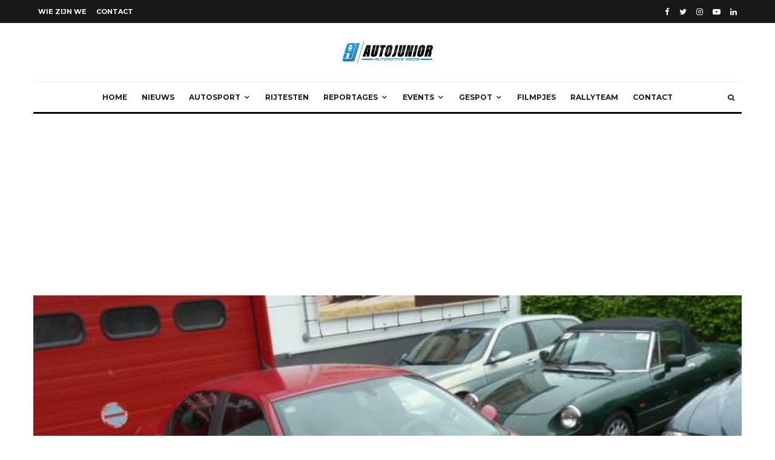

--- FILE ---
content_type: text/html; charset=UTF-8
request_url: https://autojunior.be/occasion-van-de-week-alfa-romeo-156-gta/
body_size: 32566
content:
<!DOCTYPE html>
<html lang="nl-NL">
<head>
	<meta charset="UTF-8">
			<meta name="viewport" content="width=device-width, initial-scale=1">
		<link rel="profile" href="https://gmpg.org/xfn/11">
		<meta name="theme-color" content="#1e73be">
	<meta name='robots' content='index, follow, max-image-preview:large, max-snippet:-1, max-video-preview:-1' />

	<!-- This site is optimized with the Yoast SEO plugin v26.6 - https://yoast.com/wordpress/plugins/seo/ -->
	<title>Occasion van de week: Alfa Romeo 156 GTA - AutoJunior</title>
	<meta name="description" content="In “Occasion van de week” gaat AutoJunior op zoek naar interessante 2e handswagens te koop in België. Deze week valt ons oog op een exclusieve Italiaan ..." />
	<link rel="canonical" href="https://autojunior.be/occasion-van-de-week-alfa-romeo-156-gta/" />
	<meta property="og:locale" content="nl_NL" />
	<meta property="og:type" content="article" />
	<meta property="og:title" content="Occasion van de week: Alfa Romeo 156 GTA - AutoJunior" />
	<meta property="og:description" content="In “Occasion van de week” gaat AutoJunior op zoek naar interessante 2e handswagens te koop in België. Deze week valt ons oog op een exclusieve Italiaan ..." />
	<meta property="og:url" content="https://autojunior.be/occasion-van-de-week-alfa-romeo-156-gta/" />
	<meta property="og:site_name" content="AutoJunior" />
	<meta property="article:publisher" content="https://www.facebook.com/AutoJuniorBelgium/" />
	<meta property="article:published_time" content="2015-07-18T14:03:24+00:00" />
	<meta property="og:image" content="https://usercontent.one/wp/autojunior.be/wp-content/uploads/2015/07/156-GTA-4.jpg" />
	<meta property="og:image:width" content="640" />
	<meta property="og:image:height" content="480" />
	<meta property="og:image:type" content="image/jpeg" />
	<meta name="author" content="Tom" />
	<meta name="twitter:label1" content="Geschreven door" />
	<meta name="twitter:data1" content="Tom" />
	<meta name="twitter:label2" content="Geschatte leestijd" />
	<meta name="twitter:data2" content="1 minuut" />
	<script type="application/ld+json" class="yoast-schema-graph">{"@context":"https://schema.org","@graph":[{"@type":"Article","@id":"https://autojunior.be/occasion-van-de-week-alfa-romeo-156-gta/#article","isPartOf":{"@id":"https://autojunior.be/occasion-van-de-week-alfa-romeo-156-gta/"},"author":{"name":"Tom","@id":"https://autojunior.be/#/schema/person/152c388c19ba3ffc27e5f98eef0b3f65"},"headline":"Occasion van de week: Alfa Romeo 156 GTA","datePublished":"2015-07-18T14:03:24+00:00","mainEntityOfPage":{"@id":"https://autojunior.be/occasion-van-de-week-alfa-romeo-156-gta/"},"wordCount":306,"commentCount":0,"publisher":{"@id":"https://autojunior.be/#organization"},"image":{"@id":"https://autojunior.be/occasion-van-de-week-alfa-romeo-156-gta/#primaryimage"},"thumbnailUrl":"https://autojunior.be/wp-content/uploads/2015/07/156-GTA-4.jpg","keywords":["alfa romeo 156 gta","autojunior"],"articleSection":["Occasion"],"inLanguage":"nl-NL","potentialAction":[{"@type":"CommentAction","name":"Comment","target":["https://autojunior.be/occasion-van-de-week-alfa-romeo-156-gta/#respond"]}]},{"@type":"WebPage","@id":"https://autojunior.be/occasion-van-de-week-alfa-romeo-156-gta/","url":"https://autojunior.be/occasion-van-de-week-alfa-romeo-156-gta/","name":"Occasion van de week: Alfa Romeo 156 GTA - AutoJunior","isPartOf":{"@id":"https://autojunior.be/#website"},"primaryImageOfPage":{"@id":"https://autojunior.be/occasion-van-de-week-alfa-romeo-156-gta/#primaryimage"},"image":{"@id":"https://autojunior.be/occasion-van-de-week-alfa-romeo-156-gta/#primaryimage"},"thumbnailUrl":"https://autojunior.be/wp-content/uploads/2015/07/156-GTA-4.jpg","datePublished":"2015-07-18T14:03:24+00:00","description":"In “Occasion van de week” gaat AutoJunior op zoek naar interessante 2e handswagens te koop in België. Deze week valt ons oog op een exclusieve Italiaan ...","inLanguage":"nl-NL","potentialAction":[{"@type":"ReadAction","target":["https://autojunior.be/occasion-van-de-week-alfa-romeo-156-gta/"]}]},{"@type":"ImageObject","inLanguage":"nl-NL","@id":"https://autojunior.be/occasion-van-de-week-alfa-romeo-156-gta/#primaryimage","url":"https://autojunior.be/wp-content/uploads/2015/07/156-GTA-4.jpg","contentUrl":"https://autojunior.be/wp-content/uploads/2015/07/156-GTA-4.jpg","width":640,"height":480},{"@type":"WebSite","@id":"https://autojunior.be/#website","url":"https://autojunior.be/","name":"AutoJunior","description":"Automotive Media","publisher":{"@id":"https://autojunior.be/#organization"},"potentialAction":[{"@type":"SearchAction","target":{"@type":"EntryPoint","urlTemplate":"https://autojunior.be/?s={search_term_string}"},"query-input":{"@type":"PropertyValueSpecification","valueRequired":true,"valueName":"search_term_string"}}],"inLanguage":"nl-NL"},{"@type":"Organization","@id":"https://autojunior.be/#organization","name":"AutoJunior","url":"https://autojunior.be/","logo":{"@type":"ImageObject","inLanguage":"nl-NL","@id":"https://autojunior.be/#/schema/logo/image/","url":"https://autojunior.be/wp-content/uploads/2015/10/autojunior_logo_media.png","contentUrl":"https://autojunior.be/wp-content/uploads/2015/10/autojunior_logo_media.png","width":1225,"height":506,"caption":"AutoJunior"},"image":{"@id":"https://autojunior.be/#/schema/logo/image/"},"sameAs":["https://www.facebook.com/AutoJuniorBelgium/","https://x.com/autojunior_be","https://www.instagram.com/autojunior.be/","https://www.youtube.com/user/AutoJuniorBelgium"]},{"@type":"Person","@id":"https://autojunior.be/#/schema/person/152c388c19ba3ffc27e5f98eef0b3f65","name":"Tom","image":{"@type":"ImageObject","inLanguage":"nl-NL","@id":"https://autojunior.be/#/schema/person/image/","url":"https://secure.gravatar.com/avatar/c440b389e9d4aa75e4aba0ba0ec18a81c2b5741ce04e17deac3ac7776394ead9?s=96&d=mm&r=g","contentUrl":"https://secure.gravatar.com/avatar/c440b389e9d4aa75e4aba0ba0ec18a81c2b5741ce04e17deac3ac7776394ead9?s=96&d=mm&r=g","caption":"Tom"},"description":"Passie voor auto's, fotografie &amp; journalistiek.","sameAs":["https://www.instagram.com/tom.daem/"],"url":"https://autojunior.be/author/tom/"}]}</script>
	<!-- / Yoast SEO plugin. -->


<link rel='dns-prefetch' href='//fonts.googleapis.com' />
<link rel="alternate" type="application/rss+xml" title="AutoJunior &raquo; feed" href="https://autojunior.be/feed/" />
<link rel="alternate" type="application/rss+xml" title="AutoJunior &raquo; reacties feed" href="https://autojunior.be/comments/feed/" />
<link rel="alternate" type="application/rss+xml" title="AutoJunior &raquo; Occasion van de week: Alfa Romeo 156 GTA reacties feed" href="https://autojunior.be/occasion-van-de-week-alfa-romeo-156-gta/feed/" />
<link rel="alternate" title="oEmbed (JSON)" type="application/json+oembed" href="https://autojunior.be/wp-json/oembed/1.0/embed?url=https%3A%2F%2Fautojunior.be%2Foccasion-van-de-week-alfa-romeo-156-gta%2F" />
<link rel="alternate" title="oEmbed (XML)" type="text/xml+oembed" href="https://autojunior.be/wp-json/oembed/1.0/embed?url=https%3A%2F%2Fautojunior.be%2Foccasion-van-de-week-alfa-romeo-156-gta%2F&#038;format=xml" />
		<!-- This site uses the Google Analytics by MonsterInsights plugin v9.11.0 - Using Analytics tracking - https://www.monsterinsights.com/ -->
							<script src="//www.googletagmanager.com/gtag/js?id=G-X1QVSHMQMF"  data-cfasync="false" data-wpfc-render="false" type="text/javascript" async></script>
			<script data-cfasync="false" data-wpfc-render="false" type="text/javascript">
				var mi_version = '9.11.0';
				var mi_track_user = true;
				var mi_no_track_reason = '';
								var MonsterInsightsDefaultLocations = {"page_location":"https:\/\/autojunior.be\/occasion-van-de-week-alfa-romeo-156-gta\/"};
								if ( typeof MonsterInsightsPrivacyGuardFilter === 'function' ) {
					var MonsterInsightsLocations = (typeof MonsterInsightsExcludeQuery === 'object') ? MonsterInsightsPrivacyGuardFilter( MonsterInsightsExcludeQuery ) : MonsterInsightsPrivacyGuardFilter( MonsterInsightsDefaultLocations );
				} else {
					var MonsterInsightsLocations = (typeof MonsterInsightsExcludeQuery === 'object') ? MonsterInsightsExcludeQuery : MonsterInsightsDefaultLocations;
				}

								var disableStrs = [
										'ga-disable-G-X1QVSHMQMF',
									];

				/* Function to detect opted out users */
				function __gtagTrackerIsOptedOut() {
					for (var index = 0; index < disableStrs.length; index++) {
						if (document.cookie.indexOf(disableStrs[index] + '=true') > -1) {
							return true;
						}
					}

					return false;
				}

				/* Disable tracking if the opt-out cookie exists. */
				if (__gtagTrackerIsOptedOut()) {
					for (var index = 0; index < disableStrs.length; index++) {
						window[disableStrs[index]] = true;
					}
				}

				/* Opt-out function */
				function __gtagTrackerOptout() {
					for (var index = 0; index < disableStrs.length; index++) {
						document.cookie = disableStrs[index] + '=true; expires=Thu, 31 Dec 2099 23:59:59 UTC; path=/';
						window[disableStrs[index]] = true;
					}
				}

				if ('undefined' === typeof gaOptout) {
					function gaOptout() {
						__gtagTrackerOptout();
					}
				}
								window.dataLayer = window.dataLayer || [];

				window.MonsterInsightsDualTracker = {
					helpers: {},
					trackers: {},
				};
				if (mi_track_user) {
					function __gtagDataLayer() {
						dataLayer.push(arguments);
					}

					function __gtagTracker(type, name, parameters) {
						if (!parameters) {
							parameters = {};
						}

						if (parameters.send_to) {
							__gtagDataLayer.apply(null, arguments);
							return;
						}

						if (type === 'event') {
														parameters.send_to = monsterinsights_frontend.v4_id;
							var hookName = name;
							if (typeof parameters['event_category'] !== 'undefined') {
								hookName = parameters['event_category'] + ':' + name;
							}

							if (typeof MonsterInsightsDualTracker.trackers[hookName] !== 'undefined') {
								MonsterInsightsDualTracker.trackers[hookName](parameters);
							} else {
								__gtagDataLayer('event', name, parameters);
							}
							
						} else {
							__gtagDataLayer.apply(null, arguments);
						}
					}

					__gtagTracker('js', new Date());
					__gtagTracker('set', {
						'developer_id.dZGIzZG': true,
											});
					if ( MonsterInsightsLocations.page_location ) {
						__gtagTracker('set', MonsterInsightsLocations);
					}
										__gtagTracker('config', 'G-X1QVSHMQMF', {"forceSSL":"true"} );
										window.gtag = __gtagTracker;										(function () {
						/* https://developers.google.com/analytics/devguides/collection/analyticsjs/ */
						/* ga and __gaTracker compatibility shim. */
						var noopfn = function () {
							return null;
						};
						var newtracker = function () {
							return new Tracker();
						};
						var Tracker = function () {
							return null;
						};
						var p = Tracker.prototype;
						p.get = noopfn;
						p.set = noopfn;
						p.send = function () {
							var args = Array.prototype.slice.call(arguments);
							args.unshift('send');
							__gaTracker.apply(null, args);
						};
						var __gaTracker = function () {
							var len = arguments.length;
							if (len === 0) {
								return;
							}
							var f = arguments[len - 1];
							if (typeof f !== 'object' || f === null || typeof f.hitCallback !== 'function') {
								if ('send' === arguments[0]) {
									var hitConverted, hitObject = false, action;
									if ('event' === arguments[1]) {
										if ('undefined' !== typeof arguments[3]) {
											hitObject = {
												'eventAction': arguments[3],
												'eventCategory': arguments[2],
												'eventLabel': arguments[4],
												'value': arguments[5] ? arguments[5] : 1,
											}
										}
									}
									if ('pageview' === arguments[1]) {
										if ('undefined' !== typeof arguments[2]) {
											hitObject = {
												'eventAction': 'page_view',
												'page_path': arguments[2],
											}
										}
									}
									if (typeof arguments[2] === 'object') {
										hitObject = arguments[2];
									}
									if (typeof arguments[5] === 'object') {
										Object.assign(hitObject, arguments[5]);
									}
									if ('undefined' !== typeof arguments[1].hitType) {
										hitObject = arguments[1];
										if ('pageview' === hitObject.hitType) {
											hitObject.eventAction = 'page_view';
										}
									}
									if (hitObject) {
										action = 'timing' === arguments[1].hitType ? 'timing_complete' : hitObject.eventAction;
										hitConverted = mapArgs(hitObject);
										__gtagTracker('event', action, hitConverted);
									}
								}
								return;
							}

							function mapArgs(args) {
								var arg, hit = {};
								var gaMap = {
									'eventCategory': 'event_category',
									'eventAction': 'event_action',
									'eventLabel': 'event_label',
									'eventValue': 'event_value',
									'nonInteraction': 'non_interaction',
									'timingCategory': 'event_category',
									'timingVar': 'name',
									'timingValue': 'value',
									'timingLabel': 'event_label',
									'page': 'page_path',
									'location': 'page_location',
									'title': 'page_title',
									'referrer' : 'page_referrer',
								};
								for (arg in args) {
																		if (!(!args.hasOwnProperty(arg) || !gaMap.hasOwnProperty(arg))) {
										hit[gaMap[arg]] = args[arg];
									} else {
										hit[arg] = args[arg];
									}
								}
								return hit;
							}

							try {
								f.hitCallback();
							} catch (ex) {
							}
						};
						__gaTracker.create = newtracker;
						__gaTracker.getByName = newtracker;
						__gaTracker.getAll = function () {
							return [];
						};
						__gaTracker.remove = noopfn;
						__gaTracker.loaded = true;
						window['__gaTracker'] = __gaTracker;
					})();
									} else {
										console.log("");
					(function () {
						function __gtagTracker() {
							return null;
						}

						window['__gtagTracker'] = __gtagTracker;
						window['gtag'] = __gtagTracker;
					})();
									}
			</script>
							<!-- / Google Analytics by MonsterInsights -->
		<style id='wp-img-auto-sizes-contain-inline-css' type='text/css'>
img:is([sizes=auto i],[sizes^="auto," i]){contain-intrinsic-size:3000px 1500px}
/*# sourceURL=wp-img-auto-sizes-contain-inline-css */
</style>
<style id='wp-emoji-styles-inline-css' type='text/css'>

	img.wp-smiley, img.emoji {
		display: inline !important;
		border: none !important;
		box-shadow: none !important;
		height: 1em !important;
		width: 1em !important;
		margin: 0 0.07em !important;
		vertical-align: -0.1em !important;
		background: none !important;
		padding: 0 !important;
	}
/*# sourceURL=wp-emoji-styles-inline-css */
</style>
<link rel='stylesheet' id='wp-block-library-css' href='https://autojunior.be/wp-includes/css/dist/block-library/style.min.css?ver=6.9' type='text/css' media='all' />
<style id='classic-theme-styles-inline-css' type='text/css'>
/*! This file is auto-generated */
.wp-block-button__link{color:#fff;background-color:#32373c;border-radius:9999px;box-shadow:none;text-decoration:none;padding:calc(.667em + 2px) calc(1.333em + 2px);font-size:1.125em}.wp-block-file__button{background:#32373c;color:#fff;text-decoration:none}
/*# sourceURL=/wp-includes/css/classic-themes.min.css */
</style>
<link rel='stylesheet' id='lets-info-up-block-css' href='https://usercontent.one/wp/autojunior.be/wp-content/plugins/lets-info-up/frontend/css/style.min.css?ver=1.4.9' type='text/css' media='all' />
<style id='global-styles-inline-css' type='text/css'>
:root{--wp--preset--aspect-ratio--square: 1;--wp--preset--aspect-ratio--4-3: 4/3;--wp--preset--aspect-ratio--3-4: 3/4;--wp--preset--aspect-ratio--3-2: 3/2;--wp--preset--aspect-ratio--2-3: 2/3;--wp--preset--aspect-ratio--16-9: 16/9;--wp--preset--aspect-ratio--9-16: 9/16;--wp--preset--color--black: #000000;--wp--preset--color--cyan-bluish-gray: #abb8c3;--wp--preset--color--white: #ffffff;--wp--preset--color--pale-pink: #f78da7;--wp--preset--color--vivid-red: #cf2e2e;--wp--preset--color--luminous-vivid-orange: #ff6900;--wp--preset--color--luminous-vivid-amber: #fcb900;--wp--preset--color--light-green-cyan: #7bdcb5;--wp--preset--color--vivid-green-cyan: #00d084;--wp--preset--color--pale-cyan-blue: #8ed1fc;--wp--preset--color--vivid-cyan-blue: #0693e3;--wp--preset--color--vivid-purple: #9b51e0;--wp--preset--gradient--vivid-cyan-blue-to-vivid-purple: linear-gradient(135deg,rgb(6,147,227) 0%,rgb(155,81,224) 100%);--wp--preset--gradient--light-green-cyan-to-vivid-green-cyan: linear-gradient(135deg,rgb(122,220,180) 0%,rgb(0,208,130) 100%);--wp--preset--gradient--luminous-vivid-amber-to-luminous-vivid-orange: linear-gradient(135deg,rgb(252,185,0) 0%,rgb(255,105,0) 100%);--wp--preset--gradient--luminous-vivid-orange-to-vivid-red: linear-gradient(135deg,rgb(255,105,0) 0%,rgb(207,46,46) 100%);--wp--preset--gradient--very-light-gray-to-cyan-bluish-gray: linear-gradient(135deg,rgb(238,238,238) 0%,rgb(169,184,195) 100%);--wp--preset--gradient--cool-to-warm-spectrum: linear-gradient(135deg,rgb(74,234,220) 0%,rgb(151,120,209) 20%,rgb(207,42,186) 40%,rgb(238,44,130) 60%,rgb(251,105,98) 80%,rgb(254,248,76) 100%);--wp--preset--gradient--blush-light-purple: linear-gradient(135deg,rgb(255,206,236) 0%,rgb(152,150,240) 100%);--wp--preset--gradient--blush-bordeaux: linear-gradient(135deg,rgb(254,205,165) 0%,rgb(254,45,45) 50%,rgb(107,0,62) 100%);--wp--preset--gradient--luminous-dusk: linear-gradient(135deg,rgb(255,203,112) 0%,rgb(199,81,192) 50%,rgb(65,88,208) 100%);--wp--preset--gradient--pale-ocean: linear-gradient(135deg,rgb(255,245,203) 0%,rgb(182,227,212) 50%,rgb(51,167,181) 100%);--wp--preset--gradient--electric-grass: linear-gradient(135deg,rgb(202,248,128) 0%,rgb(113,206,126) 100%);--wp--preset--gradient--midnight: linear-gradient(135deg,rgb(2,3,129) 0%,rgb(40,116,252) 100%);--wp--preset--font-size--small: 13px;--wp--preset--font-size--medium: 20px;--wp--preset--font-size--large: 36px;--wp--preset--font-size--x-large: 42px;--wp--preset--spacing--20: 0.44rem;--wp--preset--spacing--30: 0.67rem;--wp--preset--spacing--40: 1rem;--wp--preset--spacing--50: 1.5rem;--wp--preset--spacing--60: 2.25rem;--wp--preset--spacing--70: 3.38rem;--wp--preset--spacing--80: 5.06rem;--wp--preset--shadow--natural: 6px 6px 9px rgba(0, 0, 0, 0.2);--wp--preset--shadow--deep: 12px 12px 50px rgba(0, 0, 0, 0.4);--wp--preset--shadow--sharp: 6px 6px 0px rgba(0, 0, 0, 0.2);--wp--preset--shadow--outlined: 6px 6px 0px -3px rgb(255, 255, 255), 6px 6px rgb(0, 0, 0);--wp--preset--shadow--crisp: 6px 6px 0px rgb(0, 0, 0);}:where(.is-layout-flex){gap: 0.5em;}:where(.is-layout-grid){gap: 0.5em;}body .is-layout-flex{display: flex;}.is-layout-flex{flex-wrap: wrap;align-items: center;}.is-layout-flex > :is(*, div){margin: 0;}body .is-layout-grid{display: grid;}.is-layout-grid > :is(*, div){margin: 0;}:where(.wp-block-columns.is-layout-flex){gap: 2em;}:where(.wp-block-columns.is-layout-grid){gap: 2em;}:where(.wp-block-post-template.is-layout-flex){gap: 1.25em;}:where(.wp-block-post-template.is-layout-grid){gap: 1.25em;}.has-black-color{color: var(--wp--preset--color--black) !important;}.has-cyan-bluish-gray-color{color: var(--wp--preset--color--cyan-bluish-gray) !important;}.has-white-color{color: var(--wp--preset--color--white) !important;}.has-pale-pink-color{color: var(--wp--preset--color--pale-pink) !important;}.has-vivid-red-color{color: var(--wp--preset--color--vivid-red) !important;}.has-luminous-vivid-orange-color{color: var(--wp--preset--color--luminous-vivid-orange) !important;}.has-luminous-vivid-amber-color{color: var(--wp--preset--color--luminous-vivid-amber) !important;}.has-light-green-cyan-color{color: var(--wp--preset--color--light-green-cyan) !important;}.has-vivid-green-cyan-color{color: var(--wp--preset--color--vivid-green-cyan) !important;}.has-pale-cyan-blue-color{color: var(--wp--preset--color--pale-cyan-blue) !important;}.has-vivid-cyan-blue-color{color: var(--wp--preset--color--vivid-cyan-blue) !important;}.has-vivid-purple-color{color: var(--wp--preset--color--vivid-purple) !important;}.has-black-background-color{background-color: var(--wp--preset--color--black) !important;}.has-cyan-bluish-gray-background-color{background-color: var(--wp--preset--color--cyan-bluish-gray) !important;}.has-white-background-color{background-color: var(--wp--preset--color--white) !important;}.has-pale-pink-background-color{background-color: var(--wp--preset--color--pale-pink) !important;}.has-vivid-red-background-color{background-color: var(--wp--preset--color--vivid-red) !important;}.has-luminous-vivid-orange-background-color{background-color: var(--wp--preset--color--luminous-vivid-orange) !important;}.has-luminous-vivid-amber-background-color{background-color: var(--wp--preset--color--luminous-vivid-amber) !important;}.has-light-green-cyan-background-color{background-color: var(--wp--preset--color--light-green-cyan) !important;}.has-vivid-green-cyan-background-color{background-color: var(--wp--preset--color--vivid-green-cyan) !important;}.has-pale-cyan-blue-background-color{background-color: var(--wp--preset--color--pale-cyan-blue) !important;}.has-vivid-cyan-blue-background-color{background-color: var(--wp--preset--color--vivid-cyan-blue) !important;}.has-vivid-purple-background-color{background-color: var(--wp--preset--color--vivid-purple) !important;}.has-black-border-color{border-color: var(--wp--preset--color--black) !important;}.has-cyan-bluish-gray-border-color{border-color: var(--wp--preset--color--cyan-bluish-gray) !important;}.has-white-border-color{border-color: var(--wp--preset--color--white) !important;}.has-pale-pink-border-color{border-color: var(--wp--preset--color--pale-pink) !important;}.has-vivid-red-border-color{border-color: var(--wp--preset--color--vivid-red) !important;}.has-luminous-vivid-orange-border-color{border-color: var(--wp--preset--color--luminous-vivid-orange) !important;}.has-luminous-vivid-amber-border-color{border-color: var(--wp--preset--color--luminous-vivid-amber) !important;}.has-light-green-cyan-border-color{border-color: var(--wp--preset--color--light-green-cyan) !important;}.has-vivid-green-cyan-border-color{border-color: var(--wp--preset--color--vivid-green-cyan) !important;}.has-pale-cyan-blue-border-color{border-color: var(--wp--preset--color--pale-cyan-blue) !important;}.has-vivid-cyan-blue-border-color{border-color: var(--wp--preset--color--vivid-cyan-blue) !important;}.has-vivid-purple-border-color{border-color: var(--wp--preset--color--vivid-purple) !important;}.has-vivid-cyan-blue-to-vivid-purple-gradient-background{background: var(--wp--preset--gradient--vivid-cyan-blue-to-vivid-purple) !important;}.has-light-green-cyan-to-vivid-green-cyan-gradient-background{background: var(--wp--preset--gradient--light-green-cyan-to-vivid-green-cyan) !important;}.has-luminous-vivid-amber-to-luminous-vivid-orange-gradient-background{background: var(--wp--preset--gradient--luminous-vivid-amber-to-luminous-vivid-orange) !important;}.has-luminous-vivid-orange-to-vivid-red-gradient-background{background: var(--wp--preset--gradient--luminous-vivid-orange-to-vivid-red) !important;}.has-very-light-gray-to-cyan-bluish-gray-gradient-background{background: var(--wp--preset--gradient--very-light-gray-to-cyan-bluish-gray) !important;}.has-cool-to-warm-spectrum-gradient-background{background: var(--wp--preset--gradient--cool-to-warm-spectrum) !important;}.has-blush-light-purple-gradient-background{background: var(--wp--preset--gradient--blush-light-purple) !important;}.has-blush-bordeaux-gradient-background{background: var(--wp--preset--gradient--blush-bordeaux) !important;}.has-luminous-dusk-gradient-background{background: var(--wp--preset--gradient--luminous-dusk) !important;}.has-pale-ocean-gradient-background{background: var(--wp--preset--gradient--pale-ocean) !important;}.has-electric-grass-gradient-background{background: var(--wp--preset--gradient--electric-grass) !important;}.has-midnight-gradient-background{background: var(--wp--preset--gradient--midnight) !important;}.has-small-font-size{font-size: var(--wp--preset--font-size--small) !important;}.has-medium-font-size{font-size: var(--wp--preset--font-size--medium) !important;}.has-large-font-size{font-size: var(--wp--preset--font-size--large) !important;}.has-x-large-font-size{font-size: var(--wp--preset--font-size--x-large) !important;}
:where(.wp-block-post-template.is-layout-flex){gap: 1.25em;}:where(.wp-block-post-template.is-layout-grid){gap: 1.25em;}
:where(.wp-block-term-template.is-layout-flex){gap: 1.25em;}:where(.wp-block-term-template.is-layout-grid){gap: 1.25em;}
:where(.wp-block-columns.is-layout-flex){gap: 2em;}:where(.wp-block-columns.is-layout-grid){gap: 2em;}
:root :where(.wp-block-pullquote){font-size: 1.5em;line-height: 1.6;}
/*# sourceURL=global-styles-inline-css */
</style>
<link rel='stylesheet' id='lets-review-api-css' href='https://usercontent.one/wp/autojunior.be/wp-content/plugins/lets-review/assets/css/style-api.min.css?ver=3.4.3' type='text/css' media='all' />
<link rel='stylesheet' id='font-awesome-css' href='https://usercontent.one/wp/autojunior.be/wp-content/plugins/elementor/assets/lib/font-awesome/css/font-awesome.min.css?ver=4.7.0' type='text/css' media='all' />
<link rel='stylesheet' id='font-awesome-regular-css' href='https://usercontent.one/wp/autojunior.be/wp-content/plugins/lets-review/assets/fonts/fontawesome/css/regular.min.css?ver=3.4.3' type='text/css' media='all' />
<link rel='stylesheet' id='font-awesome-solid-css' href='https://usercontent.one/wp/autojunior.be/wp-content/plugins/lets-review/assets/fonts/fontawesome/css/solid.min.css?ver=3.4.3' type='text/css' media='all' />
<link rel='stylesheet' id='lets-live-blog-css' href='https://usercontent.one/wp/autojunior.be/wp-content/plugins/lets-live-blog/frontend/css/style.min.css?ver=1.2.2' type='text/css' media='all' />
<link rel='stylesheet' id='zeen-style-css' href='https://usercontent.one/wp/autojunior.be/wp-content/themes/zeen/assets/css/style.min.css?ver=1704395240' type='text/css' media='all' />
<style id='zeen-style-inline-css' type='text/css'>
.content-bg, .block-skin-5:not(.skin-inner), .block-skin-5.skin-inner > .tipi-row-inner-style, .article-layout-skin-1.title-cut-bl .hero-wrap .meta:before, .article-layout-skin-1.title-cut-bc .hero-wrap .meta:before, .article-layout-skin-1.title-cut-bl .hero-wrap .share-it:before, .article-layout-skin-1.title-cut-bc .hero-wrap .share-it:before, .standard-archive .page-header, .skin-dark .flickity-viewport, .zeen__var__options label { background: #ffffff;}a.zeen-pin-it{position: absolute}.background.mask {background-color: transparent}.side-author__wrap .mask a {display:inline-block;height:70px}.timed-pup,.modal-wrap {position:fixed;visibility:hidden}.to-top__fixed .to-top a{background-color:#000000; color: #fff}.site-inner { background-color: #fff; }.splitter svg g { fill: #fff; }.inline-post .block article .title { font-size: 20px;}.fontfam-1 { font-family: 'Montserrat',sans-serif!important;}input,input[type="number"],.body-f1, .quotes-f1 blockquote, .quotes-f1 q, .by-f1 .byline, .sub-f1 .subtitle, .wh-f1 .widget-title, .headings-f1 h1, .headings-f1 h2, .headings-f1 h3, .headings-f1 h4, .headings-f1 h5, .headings-f1 h6, .font-1, div.jvectormap-tip {font-family:'Montserrat',sans-serif;font-weight: 700;font-style: normal;}.fontfam-2 { font-family:'Lato',sans-serif!important; }input[type=submit], button, .tipi-button,.button,.wpcf7-submit,.button__back__home,.body-f2, .quotes-f2 blockquote, .quotes-f2 q, .by-f2 .byline, .sub-f2 .subtitle, .wh-f2 .widget-title, .headings-f2 h1, .headings-f2 h2, .headings-f2 h3, .headings-f2 h4, .headings-f2 h5, .headings-f2 h6, .font-2 {font-family:'Lato',sans-serif;font-weight: 400;font-style: normal;}.fontfam-3 { font-family:'Montserrat',sans-serif!important;}.body-f3, .quotes-f3 blockquote, .quotes-f3 q, .by-f3 .byline, .sub-f3 .subtitle, .wh-f3 .widget-title, .headings-f3 h1, .headings-f3 h2, .headings-f3 h3, .headings-f3 h4, .headings-f3 h5, .headings-f3 h6, .font-3 {font-family:'Montserrat',sans-serif;font-style: normal;font-weight: 400;}.tipi-row, .tipi-builder-on .contents-wrap > p { max-width: 1230px ; }.slider-columns--3 article { width: 360px }.slider-columns--2 article { width: 555px }.slider-columns--4 article { width: 262.5px }.single .site-content .tipi-row { max-width: 1230px ; }.single-product .site-content .tipi-row { max-width: 1230px ; }.date--secondary { color: #f8d92f; }.date--main { color: #f8d92f; }.global-accent-border { border-color: #1e73be; }.trending-accent-border { border-color: #1e73be; }.trending-accent-bg { border-color: #1e73be; }.wpcf7-submit, .tipi-button.block-loader { background: #18181e; }.wpcf7-submit:hover, .tipi-button.block-loader:hover { background: #111; }.tipi-button.block-loader { color: #fff!important; }.wpcf7-submit { background: #18181e; }.wpcf7-submit:hover { background: #111; }.global-accent-bg, .icon-base-2:hover .icon-bg, #progress { background-color: #1e73be; }.global-accent-text, .mm-submenu-2 .mm-51 .menu-wrap > .sub-menu > li > a { color: #1e73be; }body { color:#444;}.excerpt { color:#444;}.mode--alt--b .excerpt, .block-skin-2 .excerpt, .block-skin-2 .preview-classic .custom-button__fill-2 { color:#888!important;}.read-more-wrap { color:#767676;}.logo-fallback a { color:#000!important;}.site-mob-header .logo-fallback a { color:#000!important;}blockquote:not(.comment-excerpt) { color:#111;}.mode--alt--b blockquote:not(.comment-excerpt), .mode--alt--b .block-skin-0.block-wrap-quote .block-wrap-quote blockquote:not(.comment-excerpt), .mode--alt--b .block-skin-0.block-wrap-quote .block-wrap-quote blockquote:not(.comment-excerpt) span { color:#fff!important;}.byline, .byline a { color:#888;}.mode--alt--b .block-wrap-classic .byline, .mode--alt--b .block-wrap-classic .byline a, .mode--alt--b .block-wrap-thumbnail .byline, .mode--alt--b .block-wrap-thumbnail .byline a, .block-skin-2 .byline a, .block-skin-2 .byline { color:#888;}.preview-classic .meta .title, .preview-thumbnail .meta .title,.preview-56 .meta .title{ color:#111;}h1, h2, h3, h4, h5, h6, .block-title { color:#111;}.sidebar-widget  .widget-title { color:#111!important;}.link-color-wrap a, .woocommerce-Tabs-panel--description a { color: #333; }.mode--alt--b .link-color-wrap a, .mode--alt--b .woocommerce-Tabs-panel--description a { color: #888; }.copyright, .site-footer .bg-area-inner .copyright a { color: #8e8e8e; }.link-color-wrap a:hover { color: #000; }.mode--alt--b .link-color-wrap a:hover { color: #555; }body{line-height:1.66}input[type=submit], button, .tipi-button,.button,.wpcf7-submit,.button__back__home{letter-spacing:0.03em}.sub-menu a:not(.tipi-button){letter-spacing:0.1em}.widget-title{letter-spacing:0.15em}html, body{font-size:15px}.byline{font-size:12px}input[type=submit], button, .tipi-button,.button,.wpcf7-submit,.button__back__home{font-size:11px}.excerpt{font-size:15px}.logo-fallback, .secondary-wrap .logo-fallback a{font-size:22px}.logo span{font-size:12px}.breadcrumbs{font-size:10px}.hero-meta.tipi-s-typo .title{font-size:20px}.hero-meta.tipi-s-typo .subtitle{font-size:15px}.hero-meta.tipi-m-typo .title{font-size:20px}.hero-meta.tipi-m-typo .subtitle{font-size:15px}.hero-meta.tipi-xl-typo .title{font-size:20px}.hero-meta.tipi-xl-typo .subtitle{font-size:15px}.block-html-content h1, .single-content .entry-content h1{font-size:20px}.block-html-content h2, .single-content .entry-content h2{font-size:20px}.block-html-content h3, .single-content .entry-content h3{font-size:20px}.block-html-content h4, .single-content .entry-content h4{font-size:20px}.block-html-content h5, .single-content .entry-content h5{font-size:18px}.footer-block-links{font-size:8px}blockquote, q{font-size:20px}.site-footer .copyright{font-size:12px}.footer-navigation{font-size:12px}.site-footer .menu-icons{font-size:12px}.block-title, .page-title{font-size:24px}.block-subtitle{font-size:18px}.block-col-self .preview-2 .title{font-size:22px}.block-wrap-classic .tipi-m-typo .title-wrap .title{font-size:22px}.tipi-s-typo .title, .ppl-s-3 .tipi-s-typo .title, .zeen-col--wide .ppl-s-3 .tipi-s-typo .title, .preview-1 .title, .preview-21:not(.tipi-xs-typo) .title{font-size:22px}.tipi-xs-typo .title, .tipi-basket-wrap .basket-item .title{font-size:15px}.meta .read-more-wrap{font-size:11px}.widget-title{font-size:12px}.split-1:not(.preview-thumbnail) .mask{-webkit-flex: 0 0 calc( 34% - 15px);
					-ms-flex: 0 0 calc( 34% - 15px);
					flex: 0 0 calc( 34% - 15px);
					width: calc( 34% - 15px);}.preview-thumbnail .mask{-webkit-flex: 0 0 65px;
					-ms-flex: 0 0 65px;
					flex: 0 0 65px;
					width: 65px;}.footer-lower-area{padding-top:40px}.footer-lower-area{padding-bottom:40px}.footer-upper-area{padding-bottom:40px}.footer-upper-area{padding-top:40px}.footer-widget-wrap{padding-bottom:40px}.footer-widget-wrap{padding-top:40px}.tipi-button-cta-header{font-size:12px}.tipi-button.block-loader, .wpcf7-submit, .mc4wp-form-fields button { font-weight: 700;}.main-navigation .horizontal-menu, .main-navigation .menu-item, .main-navigation .menu-icon .menu-icon--text,  .main-navigation .tipi-i-search span { font-weight: 700;}.secondary-wrap .menu-secondary li, .secondary-wrap .menu-item, .secondary-wrap .menu-icon .menu-icon--text {font-weight: 700;}.footer-lower-area, .footer-lower-area .menu-item, .footer-lower-area .menu-icon span {font-weight: 700;}.widget-title {font-weight: 700!important;}input[type=submit], button, .tipi-button,.button,.wpcf7-submit,.button__back__home{ text-transform: uppercase; }.entry-title{ text-transform: none; }.logo-fallback{ text-transform: none; }.block-wrap-slider .title-wrap .title{ text-transform: none; }.block-wrap-grid .title-wrap .title, .tile-design-4 .meta .title-wrap .title{ text-transform: none; }.block-wrap-classic .title-wrap .title{ text-transform: none; }.block-title{ text-transform: none; }.meta .excerpt .read-more{ text-transform: uppercase; }.preview-grid .read-more{ text-transform: uppercase; }.block-subtitle{ text-transform: none; }.byline{ text-transform: none; }.widget-title{ text-transform: none; }.main-navigation .menu-item, .main-navigation .menu-icon .menu-icon--text{ text-transform: uppercase; }.secondary-navigation, .secondary-wrap .menu-icon .menu-icon--text{ text-transform: uppercase; }.footer-lower-area .menu-item, .footer-lower-area .menu-icon span{ text-transform: uppercase; }.sub-menu a:not(.tipi-button){ text-transform: none; }.site-mob-header .menu-item, .site-mob-header .menu-icon span{ text-transform: uppercase; }.single-content .entry-content h1, .single-content .entry-content h2, .single-content .entry-content h3, .single-content .entry-content h4, .single-content .entry-content h5, .single-content .entry-content h6, .meta__full h1, .meta__full h2, .meta__full h3, .meta__full h4, .meta__full h5, .bbp__thread__title{ text-transform: none; }.mm-submenu-2 .mm-11 .menu-wrap > *, .mm-submenu-2 .mm-31 .menu-wrap > *, .mm-submenu-2 .mm-21 .menu-wrap > *, .mm-submenu-2 .mm-51 .menu-wrap > *  { border-top: 3px solid transparent; }.separation-border { margin-bottom: 30px; }.load-more-wrap-1 { padding-top: 30px; }.block-wrap-classic .inf-spacer + .block:not(.block-62) { margin-top: 30px; }.block-title-wrap-style .block-title:after, .block-title-wrap-style .block-title:before { border-top: 1px #eee solid;}.separation-border-v { background: #eee;}.separation-border-v { height: calc( 100% -  30px - 1px); }@media only screen and (max-width: 480px) {.separation-border { margin-bottom: 30px;}}.sidebar-wrap .sidebar { padding-right: 30px; padding-left: 30px; padding-top:0px; padding-bottom:0px; }.sidebar-left .sidebar-wrap .sidebar { padding-right: 30px; padding-left: 30px; }@media only screen and (min-width: 481px) {}@media only screen and (max-width: 859px) {.mobile__design--side .mask {
		width: calc( 34% - 15px);
	}}@media only screen and (min-width: 860px) {input[type=submit], button, .tipi-button,.button,.wpcf7-submit,.button__back__home{letter-spacing:0.09em}.hero-meta.tipi-s-typo .title{font-size:30px}.hero-meta.tipi-s-typo .subtitle{font-size:18px}.hero-meta.tipi-m-typo .title{font-size:30px}.hero-meta.tipi-m-typo .subtitle{font-size:18px}.hero-meta.tipi-xl-typo .title{font-size:30px}.hero-meta.tipi-xl-typo .subtitle{font-size:18px}.block-html-content h1, .single-content .entry-content h1{font-size:30px}.block-html-content h2, .single-content .entry-content h2{font-size:30px}.block-html-content h3, .single-content .entry-content h3{font-size:24px}.block-html-content h4, .single-content .entry-content h4{font-size:24px}blockquote, q{font-size:25px}.main-navigation, .main-navigation .menu-icon--text{font-size:12px}.sub-menu a:not(.tipi-button){font-size:12px}.main-navigation .menu-icon, .main-navigation .trending-icon-solo{font-size:12px}.secondary-wrap-v .standard-drop>a,.secondary-wrap, .secondary-wrap a, .secondary-wrap .menu-icon--text{font-size:11px}.secondary-wrap .menu-icon, .secondary-wrap .menu-icon a, .secondary-wrap .trending-icon-solo{font-size:13px}.layout-side-info .details{width:130px;float:left}.title-contrast .hero-wrap { height: calc( 100vh - 160px ); }.block-col-self .block-71 .tipi-s-typo .title { font-size: 18px; }.zeen-col--narrow .block-wrap-classic .tipi-m-typo .title-wrap .title { font-size: 18px; }.mode--alt--b .footer-widget-area:not(.footer-widget-area-1) + .footer-lower-area { border-top:1px #333333 solid ; }.footer-widget-wrap { border-right:1px #333333 solid ; }.footer-widget-wrap .widget_search form, .footer-widget-wrap select { border-color:#333333; }.footer-widget-wrap .zeen-widget { border-bottom:1px #333333 solid ; }.footer-widget-wrap .zeen-widget .preview-thumbnail { border-bottom-color: #333333;}.secondary-wrap .menu-padding, .secondary-wrap .ul-padding > li > a {
			padding-top: 10px;
			padding-bottom: 10px;
		}}@media only screen and (min-width: 1240px) {.hero-l .single-content {padding-top: 45px}.align-fs .contents-wrap .video-wrap, .align-fs-center .aligncenter.size-full, .align-fs-center .wp-caption.aligncenter .size-full, .align-fs-center .tiled-gallery, .align-fs .alignwide { width: 1170px; }.align-fs .contents-wrap .video-wrap { height: 658px; }.has-bg .align-fs .contents-wrap .video-wrap, .has-bg .align-fs .alignwide, .has-bg .align-fs-center .aligncenter.size-full, .has-bg .align-fs-center .wp-caption.aligncenter .size-full, .has-bg .align-fs-center .tiled-gallery { width: 1230px; }.has-bg .align-fs .contents-wrap .video-wrap { height: 691px; }.logo-fallback, .secondary-wrap .logo-fallback a{font-size:30px}.hero-meta.tipi-s-typo .title{font-size:36px}.hero-meta.tipi-m-typo .title{font-size:44px}.hero-meta.tipi-xl-typo .title{font-size:50px}.block-html-content h1, .single-content .entry-content h1{font-size:44px}.block-html-content h2, .single-content .entry-content h2{font-size:40px}.block-html-content h3, .single-content .entry-content h3{font-size:30px}.block-html-content h4, .single-content .entry-content h4{font-size:20px}.block-title, .page-title{font-size:40px}.block-subtitle{font-size:20px}.block-col-self .preview-2 .title{font-size:36px}.block-wrap-classic .tipi-m-typo .title-wrap .title{font-size:30px}.tipi-s-typo .title, .ppl-s-3 .tipi-s-typo .title, .zeen-col--wide .ppl-s-3 .tipi-s-typo .title, .preview-1 .title, .preview-21:not(.tipi-xs-typo) .title{font-size:24px}.split-1:not(.preview-thumbnail) .mask{-webkit-flex: 0 0 calc( 50% - 15px);
					-ms-flex: 0 0 calc( 50% - 15px);
					flex: 0 0 calc( 50% - 15px);
					width: calc( 50% - 15px);}.footer-lower-area{padding-top:90px}.footer-lower-area{padding-bottom:90px}.footer-upper-area{padding-bottom:50px}.footer-upper-area{padding-top:50px}.footer-widget-wrap{padding-bottom:50px}.footer-widget-wrap{padding-top:50px}}.main-menu-bar-color-1 .current-menu-item > a, .main-menu-bar-color-1 .menu-main-menu > .dropper.active:not(.current-menu-item) > a { background-color: #111;}.site-header a { color: #111; }.site-skin-3.content-subscribe, .site-skin-3.content-subscribe .subtitle, .site-skin-3.content-subscribe input, .site-skin-3.content-subscribe h2 { color: #fff; } .site-skin-3.content-subscribe input[type="email"] { border-color: #fff; }.footer-widget-wrap .widget_search form { border-color:#333; }.sidebar-wrap .sidebar { border:1px #ddd solid ; }.content-area .zeen-widget { border: 0 #ddd solid ; border-width: 0 0 1px 0; }.content-area .zeen-widget { padding:30px 0px 30px; }.with-fi.preview-grid,.with-fi.preview-grid .byline,.with-fi.preview-grid .subtitle, .with-fi.preview-grid a { color: #fff; }.preview-grid .mask-overlay { opacity: 0.2 ; }@media (pointer: fine) {.preview-grid:hover .mask-overlay { opacity: 0.6 ; }}.slider-image-1 .mask-overlay { background-color: #1a1d1e ; }.with-fi.preview-slider-overlay,.with-fi.preview-slider-overlay .byline,.with-fi.preview-slider-overlay .subtitle, .with-fi.preview-slider-overlay a { color: #fff; }.preview-slider-overlay .mask-overlay { opacity: 0.2 ; }@media (pointer: fine) {.preview-slider-overlay:hover .mask-overlay { opacity: 0.6 ; }}.site-footer .footer-widget-bg-area, .site-footer .footer-widget-bg-area .woo-product-rating span, .site-footer .footer-widget-bg-area .stack-design-3 .meta { background-color: #272727; }.site-footer .footer-widget-bg-area .background { background-image: none; opacity: 1; }.site-footer .footer-widget-bg-area .block-skin-0 .tipi-arrow { color:#dddede; border-color:#dddede; }.site-footer .footer-widget-bg-area .block-skin-0 .tipi-arrow i:after{ background:#dddede; }.site-footer .footer-widget-bg-area,.site-footer .footer-widget-bg-area .byline,.site-footer .footer-widget-bg-area a,.site-footer .footer-widget-bg-area .widget_search form *,.site-footer .footer-widget-bg-area h3,.site-footer .footer-widget-bg-area .widget-title { color:#dddede; }.site-footer .footer-widget-bg-area .tipi-spin.tipi-row-inner-style:before { border-color:#dddede; }.main-navigation, .main-navigation .menu-icon--text { color: #1e1e1e; }.main-navigation .horizontal-menu>li>a { padding-left: 12px; padding-right: 12px; }.main-navigation-border { border-bottom:3px #0a0a0a solid ; }.main-navigation-border .drop-search { border-top:3px #0a0a0a solid ; }#progress {bottom: 0;height: 3px; }.sticky-menu-2:not(.active) #progress  { bottom: -3px;  }#progress { background-color: #1e73be; }.main-navigation-border { border-top: 1px #eee solid ; }.main-navigation .horizontal-menu .drop, .main-navigation .horizontal-menu > li > a, .date--main {
			padding-top: 15px;
			padding-bottom: 15px;
		}.site-mob-header .menu-icon { font-size: 13px; }.secondary-wrap-v .standard-drop>a,.secondary-wrap, .secondary-wrap a, .secondary-wrap .menu-icon--text { color: #fff; }.secondary-wrap .menu-secondary > li > a, .secondary-icons li > a { padding-left: 8px; padding-right: 8px; }.mc4wp-form-fields input[type=submit], .mc4wp-form-fields button, #subscribe-submit input[type=submit], .subscribe-wrap input[type=submit] {color: #fff;background-color: #121212;}.site-mob-header:not(.site-mob-header-11) .header-padding .logo-main-wrap, .site-mob-header:not(.site-mob-header-11) .header-padding .icons-wrap a, .site-mob-header-11 .header-padding {
		padding-top: 20px;
		padding-bottom: 20px;
	}.site-header .header-padding {
		padding-top:30px;
		padding-bottom:30px;
	}@media only screen and (min-width: 860px){.tipi-m-0 {display: none}}
/*# sourceURL=zeen-style-inline-css */
</style>
<link rel='stylesheet' id='zeen-fonts-css' href='https://fonts.googleapis.com/css?family=Montserrat%3A700%2Citalic%2C400%7CLato%3A400%2C700%7CMontserrat%3A400%2C700&#038;subset=latin&#038;display=swap' type='text/css' media='all' />
<link rel='stylesheet' id='photoswipe-css' href='https://usercontent.one/wp/autojunior.be/wp-content/themes/zeen/assets/css/photoswipe.min.css?ver=4.1.3' type='text/css' media='all' />
<link rel='stylesheet' id='tablepress-default-css' href='https://usercontent.one/wp/autojunior.be/wp-content/plugins/tablepress/css/build/default.css?ver=3.2.6' type='text/css' media='all' />
<script type="text/javascript" src="https://usercontent.one/wp/autojunior.be/wp-content/plugins/google-analytics-for-wordpress/assets/js/frontend-gtag.min.js?ver=9.11.0" id="monsterinsights-frontend-script-js" async="async" data-wp-strategy="async"></script>
<script data-cfasync="false" data-wpfc-render="false" type="text/javascript" id='monsterinsights-frontend-script-js-extra'>/* <![CDATA[ */
var monsterinsights_frontend = {"js_events_tracking":"true","download_extensions":"doc,pdf,ppt,zip,xls,docx,pptx,xlsx","inbound_paths":"[]","home_url":"https:\/\/autojunior.be","hash_tracking":"false","v4_id":"G-X1QVSHMQMF"};/* ]]> */
</script>
<script type="text/javascript" src="https://autojunior.be/wp-includes/js/jquery/jquery.min.js?ver=3.7.1" id="jquery-core-js"></script>
<script type="text/javascript" src="https://autojunior.be/wp-includes/js/jquery/jquery-migrate.min.js?ver=3.4.1" id="jquery-migrate-js"></script>
<link rel="https://api.w.org/" href="https://autojunior.be/wp-json/" /><link rel="alternate" title="JSON" type="application/json" href="https://autojunior.be/wp-json/wp/v2/posts/4662" /><link rel="EditURI" type="application/rsd+xml" title="RSD" href="https://autojunior.be/xmlrpc.php?rsd" />
<meta name="generator" content="WordPress 6.9" />
<link rel='shortlink' href='https://autojunior.be/?p=4662' />
<style>[class*=" icon-oc-"],[class^=icon-oc-]{speak:none;font-style:normal;font-weight:400;font-variant:normal;text-transform:none;line-height:1;-webkit-font-smoothing:antialiased;-moz-osx-font-smoothing:grayscale}.icon-oc-one-com-white-32px-fill:before{content:"901"}.icon-oc-one-com:before{content:"900"}#one-com-icon,.toplevel_page_onecom-wp .wp-menu-image{speak:none;display:flex;align-items:center;justify-content:center;text-transform:none;line-height:1;-webkit-font-smoothing:antialiased;-moz-osx-font-smoothing:grayscale}.onecom-wp-admin-bar-item>a,.toplevel_page_onecom-wp>.wp-menu-name{font-size:16px;font-weight:400;line-height:1}.toplevel_page_onecom-wp>.wp-menu-name img{width:69px;height:9px;}.wp-submenu-wrap.wp-submenu>.wp-submenu-head>img{width:88px;height:auto}.onecom-wp-admin-bar-item>a img{height:7px!important}.onecom-wp-admin-bar-item>a img,.toplevel_page_onecom-wp>.wp-menu-name img{opacity:.8}.onecom-wp-admin-bar-item.hover>a img,.toplevel_page_onecom-wp.wp-has-current-submenu>.wp-menu-name img,li.opensub>a.toplevel_page_onecom-wp>.wp-menu-name img{opacity:1}#one-com-icon:before,.onecom-wp-admin-bar-item>a:before,.toplevel_page_onecom-wp>.wp-menu-image:before{content:'';position:static!important;background-color:rgba(240,245,250,.4);border-radius:102px;width:18px;height:18px;padding:0!important}.onecom-wp-admin-bar-item>a:before{width:14px;height:14px}.onecom-wp-admin-bar-item.hover>a:before,.toplevel_page_onecom-wp.opensub>a>.wp-menu-image:before,.toplevel_page_onecom-wp.wp-has-current-submenu>.wp-menu-image:before{background-color:#76b82a}.onecom-wp-admin-bar-item>a{display:inline-flex!important;align-items:center;justify-content:center}#one-com-logo-wrapper{font-size:4em}#one-com-icon{vertical-align:middle}.imagify-welcome{display:none !important;}</style><link rel="preload" type="font/woff2" as="font" href="https://usercontent.one/wp/autojunior.be/wp-content/themes/zeen/assets/css/tipi/tipi.woff2?9oa0lg" crossorigin="anonymous"><link rel="dns-prefetch" href="//fonts.googleapis.com"><link rel="preconnect" href="https://fonts.gstatic.com/" crossorigin="anonymous"><link rel="preload" as="image" href="https://usercontent.one/wp/autojunior.be/wp-content/uploads/2015/07/156-GTA-4.jpg" imagesrcset="https://usercontent.one/wp/autojunior.be/wp-content/uploads/2015/07/156-GTA-4.jpg 640w, https://usercontent.one/wp/autojunior.be/wp-content/uploads/2015/07/156-GTA-4-500x375.jpg 500w, https://usercontent.one/wp/autojunior.be/wp-content/uploads/2015/07/156-GTA-4-300x225.jpg 300w, https://usercontent.one/wp/autojunior.be/wp-content/uploads/2015/07/156-GTA-4-320x240.jpg 320w" imagesizes="(max-width: 640px) 100vw, 640px"><meta name="generator" content="Elementor 3.34.0; features: additional_custom_breakpoints; settings: css_print_method-external, google_font-enabled, font_display-auto">
			<style>
				.e-con.e-parent:nth-of-type(n+4):not(.e-lazyloaded):not(.e-no-lazyload),
				.e-con.e-parent:nth-of-type(n+4):not(.e-lazyloaded):not(.e-no-lazyload) * {
					background-image: none !important;
				}
				@media screen and (max-height: 1024px) {
					.e-con.e-parent:nth-of-type(n+3):not(.e-lazyloaded):not(.e-no-lazyload),
					.e-con.e-parent:nth-of-type(n+3):not(.e-lazyloaded):not(.e-no-lazyload) * {
						background-image: none !important;
					}
				}
				@media screen and (max-height: 640px) {
					.e-con.e-parent:nth-of-type(n+2):not(.e-lazyloaded):not(.e-no-lazyload),
					.e-con.e-parent:nth-of-type(n+2):not(.e-lazyloaded):not(.e-no-lazyload) * {
						background-image: none !important;
					}
				}
			</style>
			<link rel="icon" href="https://usercontent.one/wp/autojunior.be/wp-content/uploads/2019/08/cropped-logo_square-32x32.jpg" sizes="32x32" />
<link rel="icon" href="https://usercontent.one/wp/autojunior.be/wp-content/uploads/2019/08/cropped-logo_square-192x192.jpg" sizes="192x192" />
<link rel="apple-touch-icon" href="https://usercontent.one/wp/autojunior.be/wp-content/uploads/2019/08/cropped-logo_square-180x180.jpg" />
<meta name="msapplication-TileImage" content="https://usercontent.one/wp/autojunior.be/wp-content/uploads/2019/08/cropped-logo_square-270x270.jpg" />
</head>
<body data-rsssl=1 class="wp-singular post-template-default single single-post postid-4662 single-format-standard wp-theme-zeen headings-f1 body-f2 sub-f1 quotes-f1 by-f3 wh-f2 block-titles-big block-titles-mid-1 menu-no-color-hover grids-spacing-0 mob-fi-tall excerpt-mob-off skin-light read-more-fade mm-ani-3 footer-widgets-text-white site-mob-menu-a-4 site-mob-menu-1 mm-submenu-1 main-menu-logo-1 body-header-style-2 body-hero-m byline-font-2 elementor-default elementor-kit-26237">
		<div id="page" class="site">
		<div id="mob-line" class="tipi-m-0"></div><header id="mobhead" class="site-header-block site-mob-header tipi-m-0 site-mob-header-1 site-mob-menu-1 sticky-menu-mob sticky-menu-1 sticky-top site-skin-1 site-img-1"><div class="bg-area header-padding tipi-row tipi-vertical-c">
	<ul class="menu-left icons-wrap tipi-vertical-c">
				<li class="menu-icon menu-icon-style-1 menu-icon-search"><a href="#" class="tipi-i-search modal-tr tipi-tip tipi-tip-move" data-title="Zoeken" data-type="search"></a></li>
				
	
			
				
	
		</ul>
	<div class="logo-main-wrap logo-mob-wrap">
		<div class="logo logo-mobile"><a href="https://autojunior.be" data-pin-nopin="true"><span class="logo-img"><img src="https://usercontent.one/wp/autojunior.be/wp-content/uploads/2019/08/autojunior_logo_2019-e1565111826249.png" alt="" width="300" height="74"></span></a></div>	</div>
	<ul class="menu-right icons-wrap tipi-vertical-c">
		
				
	
			
				
	
			
				
			<li class="menu-icon menu-icon-mobile-slide"><a href="#" class="mob-tr-open" data-target="slide-menu"><i class="tipi-i-menu-mob" aria-hidden="true"></i></a></li>
	
		</ul>
	<div class="background mask"></div></div>
</header><!-- .site-mob-header -->		<div class="site-inner">
			<div id="secondary-wrap" class="secondary-wrap tipi-xs-0 clearfix font-3 mm-ani-3 secondary-menu-skin-2 secondary-menu-width-1"><div class="menu-bg-area"><div class="menu-content-wrap clearfix tipi-vertical-c tipi-row">	<nav id="secondary-navigation" class="secondary-navigation rotatable tipi-xs-0">
		<ul id="menu-secondary" class="menu-secondary horizontal-menu tipi-flex menu-secondary ul-padding row font-3 main-menu-skin-1 main-menu-bar-color-2 mm-skin-2 mm-submenu-1 mm-ani-3">
			<li id="menu-item-26224" class="menu-item menu-item-type-post_type menu-item-object-page dropper drop-it mm-art mm-wrap-2 mm-wrap menu-item-26224"><a href="https://autojunior.be/wie-zijn-we/">Wie zijn we</a></li>
<li id="menu-item-11343" class="menu-item menu-item-type-post_type menu-item-object-page dropper drop-it mm-art mm-wrap-2 mm-wrap menu-item-11343"><a href="https://autojunior.be/contact/">Contact</a></li>
		</ul>
	</nav><!-- .secondary-navigation -->
<ul class="horizontal-menu menu-icons ul-padding tipi-vertical-c tipi-flex-r secondary-icons"><li  class="menu-icon menu-icon-style-1 menu-icon-fb"><a href="https://facebook.com/autojuniorbelgium" data-title="Facebook" class="tipi-i-facebook tipi-tip tipi-tip-move" rel="noopener nofollow" aria-label="Facebook" target="_blank"></a></li><li  class="menu-icon menu-icon-style-1 menu-icon-tw"><a href="https://twitter.com/AutoJunior_BE" data-title="Twitter" class="tipi-i-twitter tipi-tip tipi-tip-move" rel="noopener nofollow" aria-label="Twitter" target="_blank"></a></li><li  class="menu-icon menu-icon-style-1 menu-icon-insta"><a href="https://instagram.com/autojunior.be" data-title="Instagram" class="tipi-i-instagram tipi-tip tipi-tip-move" rel="noopener nofollow" aria-label="Instagram" target="_blank"></a></li><li  class="menu-icon menu-icon-style-1 menu-icon-yt"><a href="https://youtube.com/autojuniorbelgium" data-title="YouTube" class="tipi-i-youtube-play tipi-tip tipi-tip-move" rel="noopener nofollow" aria-label="YouTube" target="_blank"></a></li><li  class="menu-icon menu-icon-style-1 menu-icon-linkedin"><a href="https://linkedin.com/company/10668135" data-title="Linkedin" class="tipi-i-linkedin tipi-tip tipi-tip-move" rel="noopener nofollow" aria-label="Linkedin" target="_blank"></a></li>
				
	
	</ul></div></div></div><header id="masthead" class="site-header-block site-header clearfix site-header-2 header-width-1 header-skin-1 site-img-1 mm-ani-3 mm-skin-2 main-menu-skin-1 main-menu-width-3 main-menu-bar-color-2 logo-only-when-stuck main-menu-c" data-pt-diff="0" data-pb-diff="0"><div class="bg-area">
	<div class="tipi-flex-lcr logo-main-wrap header-padding tipi-flex-eq-height logo-main-wrap-center tipi-row">
						<div class="logo-main-wrap header-padding tipi-all-c"><div class="logo logo-main"><a href="https://autojunior.be" data-pin-nopin="true"><span class="logo-img"><img src="https://usercontent.one/wp/autojunior.be/wp-content/uploads/2019/08/autojunior_logo_2019-e1565111826249.png" alt="" srcset="https://usercontent.one/wp/autojunior.be/wp-content/uploads/2019/08/autojunior_logo_2019-e1565111826249.png 2x" width="300" height="74"></span></a></div></div>							</div>
	<div class="background mask"></div></div>
</header><!-- .site-header --><div id="header-line"></div><nav id="site-navigation" class="main-navigation main-navigation-1 tipi-xs-0 clearfix logo-only-when-stuck tipi-row main-menu-skin-1 main-menu-width-1 main-menu-bar-color-2 mm-skin-2 mm-submenu-1 mm-ani-3 main-menu-c sticky-menu-dt sticky-menu sticky-menu-1 sticky-top">	<div class="main-navigation-border menu-bg-area">
		<div class="nav-grid clearfix tipi-row">
			<div class="tipi-flex sticky-part sticky-p1">
				<div class="logo-menu-wrap logo-menu-wrap-placeholder"></div>				<ul id="menu-main-menu" class="menu-main-menu horizontal-menu tipi-flex font-3">
					<li id="menu-item-27605" class="menu-item menu-item-type-post_type menu-item-object-page menu-item-home dropper drop-it mm-art mm-wrap-2 mm-wrap menu-item-27605"><a href="https://autojunior.be/">Home</a></li>
<li id="menu-item-11318" class="menu-item menu-item-type-taxonomy menu-item-object-category dropper drop-it mm-art mm-wrap-11 mm-wrap mm-color mm-sb-left menu-item-11318"><a href="https://autojunior.be/category/nieuws/" data-ppp="3" data-tid="5"  data-term="category">Nieuws</a><div class="menu mm-11 tipi-row" data-mm="11"><div class="menu-wrap menu-wrap-more-10 tipi-flex"><div id="block-wrap-11318" class="block-wrap-native block-wrap block-wrap-61 block-css-11318 block-wrap-classic columns__m--1 elements-design-1 block-skin-0 filter-wrap-2 tipi-box tipi-row ppl-m-3 ppl-s-3 clearfix" data-id="11318" data-base="0"><div class="tipi-row-inner-style clearfix"><div class="tipi-row-inner-box contents sticky--wrap"><div class="block-title-wrap module-block-title clearfix  block-title-1 with-load-more"><div class="block-title-area clearfix"><div class="block-title font-1">Nieuws</div></div><div class="filters tipi-flex font-2"><div class="load-more-wrap load-more-size-2 load-more-wrap-2">		<a href="#" data-id="11318" class="tipi-arrow tipi-arrow-s tipi-arrow-l block-loader block-more block-more-1 no-more" data-dir="1"><i class="tipi-i-angle-left" aria-hidden="true"></i></a>
		<a href="#" data-id="11318" class="tipi-arrow tipi-arrow-s tipi-arrow-r block-loader block-more block-more-2" data-dir="2"><i class="tipi-i-angle-right" aria-hidden="true"></i></a>
		</div></div></div><div class="block block-61 tipi-flex preview-review-bot"><article class="tipi-xs-12 elements-location-1 clearfix with-fi ani-base tipi-s-typo stack-1 stack-design-1 separation-border-style loop-0 preview-classic preview__img-shape-l preview-61 img-ani-base img-ani-1 img-color-hover-base img-color-hover-1 elements-design-1 post-31387 post type-post status-publish format-standard has-post-thumbnail hentry category-nieuws tag-countach tag-investeren tag-lamborghini tag-wehave" style="--animation-order:0"><div class="preview-mini-wrap clearfix"><div class="mask"><a href="https://autojunior.be/investeer-mee-in-een-lamborghini-countach-met-wehave/" class="mask-img"><img loading="lazy" width="370" height="247" src="https://usercontent.one/wp/autojunior.be/wp-content/uploads/2023/01/firstitemlambo-370x247.webp" class="attachment-zeen-370-247 size-zeen-370-247 zeen-lazy-load-base zeen-lazy-load-mm wp-post-image" alt="" decoding="async" srcset="https://usercontent.one/wp/autojunior.be/wp-content/uploads/2023/01/firstitemlambo-370x247.webp 370w, https://usercontent.one/wp/autojunior.be/wp-content/uploads/2023/01/firstitemlambo-300x200.webp 300w, https://usercontent.one/wp/autojunior.be/wp-content/uploads/2023/01/firstitemlambo-1024x683.webp 1024w, https://usercontent.one/wp/autojunior.be/wp-content/uploads/2023/01/firstitemlambo-770x513.webp 770w, https://usercontent.one/wp/autojunior.be/wp-content/uploads/2023/01/firstitemlambo-1536x1024.webp 1536w, https://usercontent.one/wp/autojunior.be/wp-content/uploads/2023/01/firstitemlambo-360x240.webp 360w, https://usercontent.one/wp/autojunior.be/wp-content/uploads/2023/01/firstitemlambo-500x333.webp 500w, https://usercontent.one/wp/autojunior.be/wp-content/uploads/2023/01/firstitemlambo-1155x770.webp 1155w, https://usercontent.one/wp/autojunior.be/wp-content/uploads/2023/01/firstitemlambo-293x195.webp 293w, https://usercontent.one/wp/autojunior.be/wp-content/uploads/2023/01/firstitemlambo-1400x933.webp 1400w, https://usercontent.one/wp/autojunior.be/wp-content/uploads/2023/01/firstitemlambo.webp 1920w" sizes="(max-width: 370px) 100vw, 370px" loading="lazy" /></a></div><div class="meta"><div class="title-wrap"><h3 class="title"><a href="https://autojunior.be/investeer-mee-in-een-lamborghini-countach-met-wehave/">Investeer mee in een Lamborghini Countach met WeHave</a></h3></div></div></div></article><article class="tipi-xs-12 elements-location-1 clearfix with-fi ani-base tipi-s-typo stack-1 stack-design-1 separation-border-style loop-1 preview-classic preview__img-shape-l preview-61 img-ani-base img-ani-1 img-color-hover-base img-color-hover-1 elements-design-1 post-31110 post type-post status-publish format-standard has-post-thumbnail hentry category-news category-nieuws category-zoute-grand-prix tag-bonhams tag-zoute-concours tag-zoute-gp tag-zoute-grand-prix tag-zoute-grand-prix-2022 tag-zoute-gt-tour tag-zoute-gt-tour-2022 tag-zoute-rally tag-zoute-rally-2022 tag-zoute-sale tag-zoute-sale-2022" style="--animation-order:1"><div class="preview-mini-wrap clearfix"><div class="mask"><a href="https://autojunior.be/dit-was-zoute-grand-prix-2022/" class="mask-img"><img loading="lazy" width="370" height="247" src="https://usercontent.one/wp/autojunior.be/wp-content/uploads/2022/11/Zoute-Grand-Prix-2022-AJ-73-370x247.jpg" class="attachment-zeen-370-247 size-zeen-370-247 zeen-lazy-load-base zeen-lazy-load-mm wp-post-image" alt="Zoute Grand Prix" decoding="async" srcset="https://usercontent.one/wp/autojunior.be/wp-content/uploads/2022/11/Zoute-Grand-Prix-2022-AJ-73-370x247.jpg 370w, https://usercontent.one/wp/autojunior.be/wp-content/uploads/2022/11/Zoute-Grand-Prix-2022-AJ-73-360x240.jpg 360w, https://usercontent.one/wp/autojunior.be/wp-content/uploads/2022/11/Zoute-Grand-Prix-2022-AJ-73-1155x770.jpg 1155w, https://usercontent.one/wp/autojunior.be/wp-content/uploads/2022/11/Zoute-Grand-Prix-2022-AJ-73-770x513.jpg 770w" sizes="(max-width: 370px) 100vw, 370px" loading="lazy" /></a></div><div class="meta"><div class="title-wrap"><h3 class="title"><a href="https://autojunior.be/dit-was-zoute-grand-prix-2022/">Dit was Zoute Grand Prix 2022</a></h3></div></div></div></article><article class="tipi-xs-12 elements-location-1 clearfix with-fi ani-base tipi-s-typo stack-1 stack-design-1 separation-border-style loop-2 preview-classic preview__img-shape-l preview-61 img-ani-base img-ani-1 img-color-hover-base img-color-hover-1 elements-design-1 post-30060 post type-post status-publish format-standard has-post-thumbnail hentry category-news category-nieuws tag-5782 tag-concept tag-o2 tag-polestar tag-precept" style="--animation-order:2"><div class="preview-mini-wrap clearfix"><div class="mask"><a href="https://autojunior.be/elektrische-roadster-polestar-o%e2%82%82-concept/" class="mask-img"><img loading="lazy" width="370" height="247" src="https://usercontent.one/wp/autojunior.be/wp-content/uploads/2022/03/1-1-370x247.jpg" class="attachment-zeen-370-247 size-zeen-370-247 zeen-lazy-load-base zeen-lazy-load-mm wp-post-image" alt="" decoding="async" srcset="https://usercontent.one/wp/autojunior.be/wp-content/uploads/2022/03/1-1-370x247.jpg 370w, https://usercontent.one/wp/autojunior.be/wp-content/uploads/2022/03/1-1-360x240.jpg 360w, https://usercontent.one/wp/autojunior.be/wp-content/uploads/2022/03/1-1-1155x770.jpg 1155w, https://usercontent.one/wp/autojunior.be/wp-content/uploads/2022/03/1-1-770x513.jpg 770w" sizes="(max-width: 370px) 100vw, 370px" loading="lazy" /></a></div><div class="meta"><div class="title-wrap"><h3 class="title"><a href="https://autojunior.be/elektrische-roadster-polestar-o%e2%82%82-concept/">Polestar mikt op elektrische roadster met de Polestar O₂ concept!</a></h3></div></div></div></article></div></div></div></div></div></div></li>
<li id="menu-item-11319" class="menu-item menu-item-type-taxonomy menu-item-object-category menu-item-has-children dropper drop-it mm-art mm-wrap-11 mm-wrap mm-color mm-sb-left menu-item-11319"><a href="https://autojunior.be/category/autosport/" data-ppp="3" data-tid="522"  data-term="category">Autosport</a><div class="menu mm-11 tipi-row" data-mm="11"><div class="menu-wrap menu-wrap-more-10 tipi-flex"><div id="block-wrap-11319" class="block-wrap-native block-wrap block-wrap-61 block-css-11319 block-wrap-classic columns__m--1 elements-design-1 block-skin-0 filter-wrap-2 tipi-box tipi-row ppl-m-3 ppl-s-3 clearfix" data-id="11319" data-base="0"><div class="tipi-row-inner-style clearfix"><div class="tipi-row-inner-box contents sticky--wrap"><div class="block-title-wrap module-block-title clearfix  block-title-1 with-load-more"><div class="block-title-area clearfix"><div class="block-title font-1">Autosport</div></div><div class="filters tipi-flex font-2"><div class="load-more-wrap load-more-size-2 load-more-wrap-2">		<a href="#" data-id="11319" class="tipi-arrow tipi-arrow-s tipi-arrow-l block-loader block-more block-more-1 no-more" data-dir="1"><i class="tipi-i-angle-left" aria-hidden="true"></i></a>
		<a href="#" data-id="11319" class="tipi-arrow tipi-arrow-s tipi-arrow-r block-loader block-more block-more-2" data-dir="2"><i class="tipi-i-angle-right" aria-hidden="true"></i></a>
		</div></div></div><div class="block block-61 tipi-flex preview-review-bot"><article class="tipi-xs-12 elements-location-1 clearfix with-fi ani-base tipi-s-typo stack-1 stack-design-1 separation-border-style loop-0 preview-classic preview__img-shape-l preview-61 img-ani-base img-ani-1 img-color-hover-base img-color-hover-1 elements-design-1 post-30874 post type-post status-publish format-standard has-post-thumbnail hentry category-autojunior-motorsport category-autosport category-filmpjes" style="--animation-order:0"><div class="preview-mini-wrap clearfix"><div class="mask"><a href="https://autojunior.be/video-onze-deelname-aan-de-12u-van-wervik/" class="mask-img"><img loading="lazy" width="370" height="247" src="https://usercontent.one/wp/autojunior.be/wp-content/uploads/2022/06/20220611_102804-370x247.jpg" class="attachment-zeen-370-247 size-zeen-370-247 zeen-lazy-load-base zeen-lazy-load-mm wp-post-image" alt="" decoding="async" srcset="https://usercontent.one/wp/autojunior.be/wp-content/uploads/2022/06/20220611_102804-370x247.jpg 370w, https://usercontent.one/wp/autojunior.be/wp-content/uploads/2022/06/20220611_102804-360x240.jpg 360w, https://usercontent.one/wp/autojunior.be/wp-content/uploads/2022/06/20220611_102804-1155x770.jpg 1155w, https://usercontent.one/wp/autojunior.be/wp-content/uploads/2022/06/20220611_102804-770x513.jpg 770w" sizes="(max-width: 370px) 100vw, 370px" loading="lazy" /></a></div><div class="meta"><div class="title-wrap"><h3 class="title"><a href="https://autojunior.be/video-onze-deelname-aan-de-12u-van-wervik/">[Video] Onze deelname aan de 12u van Wervik</a></h3></div></div></div></article><article class="tipi-xs-12 elements-location-1 clearfix with-fi ani-base tipi-s-typo stack-1 stack-design-1 separation-border-style loop-1 preview-classic preview__img-shape-l preview-61 img-ani-base img-ani-1 img-color-hover-base img-color-hover-1 elements-design-1 post-30769 post type-post status-publish format-standard has-post-thumbnail hentry category-autojunior-motorsport category-autosport category-rally tag-12-uren-wervik tag-autojunior-motorsport tag-autosport tag-rally-2" style="--animation-order:1"><div class="preview-mini-wrap clearfix"><div class="mask"><a href="https://autojunior.be/das-pech-wiel-weg/" class="mask-img"><img loading="lazy" width="370" height="247" src="https://usercontent.one/wp/autojunior.be/wp-content/uploads/2022/06/20220611_113939-370x247.jpg" class="attachment-zeen-370-247 size-zeen-370-247 zeen-lazy-load-base zeen-lazy-load-mm wp-post-image" alt="" decoding="async" srcset="https://usercontent.one/wp/autojunior.be/wp-content/uploads/2022/06/20220611_113939-370x247.jpg 370w, https://usercontent.one/wp/autojunior.be/wp-content/uploads/2022/06/20220611_113939-360x240.jpg 360w, https://usercontent.one/wp/autojunior.be/wp-content/uploads/2022/06/20220611_113939-1155x770.jpg 1155w, https://usercontent.one/wp/autojunior.be/wp-content/uploads/2022/06/20220611_113939-770x513.jpg 770w" sizes="(max-width: 370px) 100vw, 370px" loading="lazy" /></a></div><div class="meta"><div class="title-wrap"><h3 class="title"><a href="https://autojunior.be/das-pech-wiel-weg/">Das pech, wiel weg!</a></h3></div></div></div></article><article class="tipi-xs-12 elements-location-1 clearfix with-fi ani-base tipi-s-typo stack-1 stack-design-1 separation-border-style loop-2 preview-classic preview__img-shape-l preview-61 img-ani-base img-ani-1 img-color-hover-base img-color-hover-1 elements-design-1 post-30616 post type-post status-publish format-standard has-post-thumbnail hentry category-autojunior-motorsport category-autosport category-geen-categorie-nl tag-5840 tag-autojunior-motorsport tag-peugeot tag-rally-2" style="--animation-order:2"><div class="preview-mini-wrap clearfix"><div class="mask"><a href="https://autojunior.be/autojunior-neemt-deel-aan-de-rally-van-wervik/" class="mask-img"><img loading="lazy" width="370" height="247" src="https://usercontent.one/wp/autojunior.be/wp-content/uploads/2022/05/20220608_184025-370x247.jpg" class="attachment-zeen-370-247 size-zeen-370-247 zeen-lazy-load-base zeen-lazy-load-mm wp-post-image" alt="AutoJunior Motorsport" decoding="async" srcset="https://usercontent.one/wp/autojunior.be/wp-content/uploads/2022/05/20220608_184025-370x247.jpg 370w, https://usercontent.one/wp/autojunior.be/wp-content/uploads/2022/05/20220608_184025-360x240.jpg 360w, https://usercontent.one/wp/autojunior.be/wp-content/uploads/2022/05/20220608_184025-1155x770.jpg 1155w, https://usercontent.one/wp/autojunior.be/wp-content/uploads/2022/05/20220608_184025-770x513.jpg 770w" sizes="(max-width: 370px) 100vw, 370px" loading="lazy" /></a></div><div class="meta"><div class="title-wrap"><h3 class="title"><a href="https://autojunior.be/autojunior-neemt-deel-aan-de-rally-van-wervik/">AutoJunior neemt deel aan de rally van Wervik!</a></h3></div></div></div></article></div></div></div></div>
<ul class="sub-menu">
	<li id="menu-item-22506" class="menu-item menu-item-type-taxonomy menu-item-object-category dropper drop-it menu-item-22506"><a href="https://autojunior.be/category/autosport/f1/" class="block-more block-mm-changer block-mm-init block-changer" data-title="F1" data-url="https://autojunior.be/category/autosport/f1/" data-subtitle="" data-count="31" data-tid="1014"  data-term="category">F1</a></li>
	<li id="menu-item-22508" class="menu-item menu-item-type-taxonomy menu-item-object-category dropper drop-it menu-item-22508"><a href="https://autojunior.be/category/autosport/rally/" class="block-more block-mm-changer block-mm-init block-changer" data-title="Rally" data-url="https://autojunior.be/category/autosport/rally/" data-subtitle="" data-count="19" data-tid="7"  data-term="category">Rally</a></li>
	<li id="menu-item-22507" class="menu-item menu-item-type-taxonomy menu-item-object-category dropper drop-it menu-item-22507"><a href="https://autojunior.be/category/autosport/gp2/" class="block-more block-mm-changer block-mm-init block-changer" data-title="GP2" data-url="https://autojunior.be/category/autosport/gp2/" data-subtitle="" data-count="1" data-tid="1012"  data-term="category">GP2</a></li>
	<li id="menu-item-22505" class="menu-item menu-item-type-taxonomy menu-item-object-category dropper drop-it menu-item-22505"><a href="https://autojunior.be/category/autosport/classics/" class="block-more block-mm-changer block-mm-init block-changer" data-title="Classics" data-url="https://autojunior.be/category/autosport/classics/" data-subtitle="" data-count="1" data-tid="1013"  data-term="category">Classics</a></li>
</ul></div></div>
</li>
<li id="menu-item-11324" class="menu-item menu-item-type-taxonomy menu-item-object-category dropper drop-it mm-art mm-wrap-11 mm-wrap mm-color mm-sb-left menu-item-11324"><a href="https://autojunior.be/category/rijtesten/" data-ppp="3" data-tid="4"  data-term="category">Rijtesten</a><div class="menu mm-11 tipi-row" data-mm="11"><div class="menu-wrap menu-wrap-more-10 tipi-flex"><div id="block-wrap-11324" class="block-wrap-native block-wrap block-wrap-61 block-css-11324 block-wrap-classic columns__m--1 elements-design-1 block-skin-0 filter-wrap-2 tipi-box tipi-row ppl-m-3 ppl-s-3 clearfix" data-id="11324" data-base="0"><div class="tipi-row-inner-style clearfix"><div class="tipi-row-inner-box contents sticky--wrap"><div class="block-title-wrap module-block-title clearfix  block-title-1 with-load-more"><div class="block-title-area clearfix"><div class="block-title font-1">Rijtesten</div></div><div class="filters tipi-flex font-2"><div class="load-more-wrap load-more-size-2 load-more-wrap-2">		<a href="#" data-id="11324" class="tipi-arrow tipi-arrow-s tipi-arrow-l block-loader block-more block-more-1 no-more" data-dir="1"><i class="tipi-i-angle-left" aria-hidden="true"></i></a>
		<a href="#" data-id="11324" class="tipi-arrow tipi-arrow-s tipi-arrow-r block-loader block-more block-more-2" data-dir="2"><i class="tipi-i-angle-right" aria-hidden="true"></i></a>
		</div></div></div><div class="block block-61 tipi-flex preview-review-bot"><article class="tipi-xs-12 elements-location-1 clearfix with-fi ani-base tipi-s-typo stack-1 stack-design-1 separation-border-style loop-0 preview-classic preview__img-shape-l preview-61 img-ani-base img-ani-1 img-color-hover-base img-color-hover-1 elements-design-1 post-32278 post type-post status-publish format-standard has-post-thumbnail hentry category-rijtesten tag-elektrische-g-klasse tag-g-500-vs-g-580 tag-g-580 tag-g580 tag-review-elektrische-g-klasse tag-review-mercedes-g-580 tag-rijtest-elektrische-g-klasse tag-rijtest-mercedes-g tag-rijtest-mercedes-g-580" style="--animation-order:0"><div class="preview-mini-wrap clearfix"><div class="mask"><div class="lets-review-api-wrap lr-font-h lr-cf lr-api-format-1 font-2 zeen-review" style="background-color: #f8d92f;" data-api-score="79" data-api-100="79" data-api-format="1"><div class="lets-review-api-score-box"><div class="lets-review-final-score">79<span class="cb-percent-sign">%</span></div></div></div><a href="https://autojunior.be/mercedes-benz-g-580-rijtest/" class="mask-img"><img loading="lazy" width="370" height="247" src="https://usercontent.one/wp/autojunior.be/wp-content/uploads/2026/01/Mercedes-Benz-G-580-AutoJunior-42-370x247.jpg" class="attachment-zeen-370-247 size-zeen-370-247 zeen-lazy-load-base zeen-lazy-load-mm wp-post-image" alt="" decoding="async" srcset="https://usercontent.one/wp/autojunior.be/wp-content/uploads/2026/01/Mercedes-Benz-G-580-AutoJunior-42-370x247.jpg 370w, https://usercontent.one/wp/autojunior.be/wp-content/uploads/2026/01/Mercedes-Benz-G-580-AutoJunior-42-360x240.jpg 360w, https://usercontent.one/wp/autojunior.be/wp-content/uploads/2026/01/Mercedes-Benz-G-580-AutoJunior-42-770x513.jpg 770w" sizes="(max-width: 370px) 100vw, 370px" loading="lazy" /></a></div><div class="meta"><div class="title-wrap"><h3 class="title"><a href="https://autojunior.be/mercedes-benz-g-580-rijtest/">Mercedes-Benz G 580 &#8211; Rijtest</a></h3></div></div></div></article><article class="tipi-xs-12 elements-location-1 clearfix with-fi ani-base tipi-s-typo stack-1 stack-design-1 separation-border-style loop-1 preview-classic preview__img-shape-l preview-61 img-ani-base img-ani-1 img-color-hover-base img-color-hover-1 elements-design-1 post-32101 post type-post status-publish format-standard has-post-thumbnail hentry category-rijtesten tag-mercedes-a-180 tag-review-mercedes-a tag-rijtest-mercedes-a tag-rijtest-mercedes-a-facelift" style="--animation-order:1"><div class="preview-mini-wrap clearfix"><div class="mask"><div class="lets-review-api-wrap lr-font-h lr-cf lr-api-format-1 font-2 zeen-review" style="background-color: #f8d92f;" data-api-score="74" data-api-100="74" data-api-format="1"><div class="lets-review-api-score-box"><div class="lets-review-final-score">74<span class="cb-percent-sign">%</span></div></div></div><a href="https://autojunior.be/a-klasse/" class="mask-img"><img loading="lazy" width="370" height="247" src="https://usercontent.one/wp/autojunior.be/wp-content/uploads/2024/03/MB_A_KLASSE-23-370x247.jpg" class="attachment-zeen-370-247 size-zeen-370-247 zeen-lazy-load-base zeen-lazy-load-mm wp-post-image" alt="" decoding="async" srcset="https://usercontent.one/wp/autojunior.be/wp-content/uploads/2024/03/MB_A_KLASSE-23-370x247.jpg 370w, https://usercontent.one/wp/autojunior.be/wp-content/uploads/2024/03/MB_A_KLASSE-23-360x240.jpg 360w, https://usercontent.one/wp/autojunior.be/wp-content/uploads/2024/03/MB_A_KLASSE-23-1155x770.jpg 1155w, https://usercontent.one/wp/autojunior.be/wp-content/uploads/2024/03/MB_A_KLASSE-23-770x513.jpg 770w" sizes="(max-width: 370px) 100vw, 370px" loading="lazy" /></a></div><div class="meta"><div class="title-wrap"><h3 class="title"><a href="https://autojunior.be/a-klasse/">Mercedes-Benz A 180 &#8211; Rijtest</a></h3></div></div></div></article><article class="tipi-xs-12 elements-location-1 clearfix with-fi ani-base tipi-s-typo stack-1 stack-design-1 separation-border-style loop-2 preview-classic preview__img-shape-l preview-61 img-ani-base img-ani-1 img-color-hover-base img-color-hover-1 elements-design-1 post-32028 post type-post status-publish format-standard has-post-thumbnail hentry category-rijtesten tag-amarok tag-bedrijfsvoertuig tag-diesel tag-off-road tag-pick-up tag-rijtest tag-rijtest-volkswagen tag-rijtest-volkswagen-amarok tag-v6 tag-volkswagen" style="--animation-order:2"><div class="preview-mini-wrap clearfix"><div class="mask"><div class="lets-review-api-wrap lr-font-h lr-cf lr-api-format-1 font-2 zeen-review" style="background-color: #f8d92f;" data-api-score="66" data-api-100="66" data-api-format="1"><div class="lets-review-api-score-box"><div class="lets-review-final-score">66<span class="cb-percent-sign">%</span></div></div></div><a href="https://autojunior.be/volkswagen-amarok-3-0-tdi-v6-4-motion/" class="mask-img"><img loading="lazy" width="370" height="247" src="https://usercontent.one/wp/autojunior.be/wp-content/uploads/2024/03/VW_AMAROK_18-370x247.jpg" class="attachment-zeen-370-247 size-zeen-370-247 zeen-lazy-load-base zeen-lazy-load-mm wp-post-image" alt="" decoding="async" srcset="https://usercontent.one/wp/autojunior.be/wp-content/uploads/2024/03/VW_AMAROK_18-370x247.jpg 370w, https://usercontent.one/wp/autojunior.be/wp-content/uploads/2024/03/VW_AMAROK_18-300x200.jpg 300w, https://usercontent.one/wp/autojunior.be/wp-content/uploads/2024/03/VW_AMAROK_18-1024x683.jpg 1024w, https://usercontent.one/wp/autojunior.be/wp-content/uploads/2024/03/VW_AMAROK_18-770x513.jpg 770w, https://usercontent.one/wp/autojunior.be/wp-content/uploads/2024/03/VW_AMAROK_18-1536x1024.jpg 1536w, https://usercontent.one/wp/autojunior.be/wp-content/uploads/2024/03/VW_AMAROK_18-2048x1365.jpg 2048w, https://usercontent.one/wp/autojunior.be/wp-content/uploads/2024/03/VW_AMAROK_18-360x240.jpg 360w, https://usercontent.one/wp/autojunior.be/wp-content/uploads/2024/03/VW_AMAROK_18-500x333.jpg 500w, https://usercontent.one/wp/autojunior.be/wp-content/uploads/2024/03/VW_AMAROK_18-1155x770.jpg 1155w, https://usercontent.one/wp/autojunior.be/wp-content/uploads/2024/03/VW_AMAROK_18-293x195.jpg 293w, https://usercontent.one/wp/autojunior.be/wp-content/uploads/2024/03/VW_AMAROK_18-1400x933.jpg 1400w" sizes="(max-width: 370px) 100vw, 370px" loading="lazy" /></a></div><div class="meta"><div class="title-wrap"><h3 class="title"><a href="https://autojunior.be/volkswagen-amarok-3-0-tdi-v6-4-motion/">Volkswagen Amarok 3.0 TDI V6 4-Motion</a></h3></div></div></div></article></div></div></div></div></div></div></li>
<li id="menu-item-11325" class="menu-item menu-item-type-taxonomy menu-item-object-category menu-item-has-children dropper drop-it mm-art mm-wrap-11 mm-wrap mm-color mm-sb-left menu-item-11325"><a href="https://autojunior.be/category/reportages/" data-ppp="3" data-tid="3"  data-term="category">Reportages</a><div class="menu mm-11 tipi-row" data-mm="11"><div class="menu-wrap menu-wrap-more-10 tipi-flex"><div id="block-wrap-11325" class="block-wrap-native block-wrap block-wrap-61 block-css-11325 block-wrap-classic columns__m--1 elements-design-1 block-skin-0 filter-wrap-2 tipi-box tipi-row ppl-m-3 ppl-s-3 clearfix" data-id="11325" data-base="0"><div class="tipi-row-inner-style clearfix"><div class="tipi-row-inner-box contents sticky--wrap"><div class="block-title-wrap module-block-title clearfix  block-title-1 with-load-more"><div class="block-title-area clearfix"><div class="block-title font-1">Reportages</div></div><div class="filters tipi-flex font-2"><div class="load-more-wrap load-more-size-2 load-more-wrap-2">		<a href="#" data-id="11325" class="tipi-arrow tipi-arrow-s tipi-arrow-l block-loader block-more block-more-1 no-more" data-dir="1"><i class="tipi-i-angle-left" aria-hidden="true"></i></a>
		<a href="#" data-id="11325" class="tipi-arrow tipi-arrow-s tipi-arrow-r block-loader block-more block-more-2" data-dir="2"><i class="tipi-i-angle-right" aria-hidden="true"></i></a>
		</div></div></div><div class="block block-61 tipi-flex preview-review-bot"><article class="tipi-xs-12 elements-location-1 clearfix with-fi ani-base tipi-s-typo stack-1 stack-design-1 separation-border-style loop-0 preview-classic preview__img-shape-l preview-61 img-ani-base img-ani-1 img-color-hover-base img-color-hover-1 elements-design-1 post-31981 post type-post status-publish format-standard has-post-thumbnail hentry category-geen-categorie-nl category-reportages category-zoute-grand-prix tag-5912 tag-bonhams tag-mercedes-benz tag-zoute-gp tag-zoute-grand-prix-2023" style="--animation-order:0"><div class="preview-mini-wrap clearfix"><div class="mask"><a href="https://autojunior.be/zoute-grand-prix-2023-what-to-expect/" class="mask-img"><img loading="lazy" width="370" height="247" src="https://usercontent.one/wp/autojunior.be/wp-content/uploads/2023/09/Campagnebeeld-ZGP23-370x247.jpg" class="attachment-zeen-370-247 size-zeen-370-247 zeen-lazy-load-base zeen-lazy-load-mm wp-post-image" alt="Zoute Grand Prix" decoding="async" srcset="https://usercontent.one/wp/autojunior.be/wp-content/uploads/2023/09/Campagnebeeld-ZGP23-370x247.jpg 370w, https://usercontent.one/wp/autojunior.be/wp-content/uploads/2023/09/Campagnebeeld-ZGP23-360x240.jpg 360w, https://usercontent.one/wp/autojunior.be/wp-content/uploads/2023/09/Campagnebeeld-ZGP23-1155x770.jpg 1155w, https://usercontent.one/wp/autojunior.be/wp-content/uploads/2023/09/Campagnebeeld-ZGP23-770x513.jpg 770w" sizes="(max-width: 370px) 100vw, 370px" loading="lazy" /></a></div><div class="meta"><div class="title-wrap"><h3 class="title"><a href="https://autojunior.be/zoute-grand-prix-2023-what-to-expect/">Zoute Grand Prix 2023 &#8211; What to Expect?</a></h3></div></div></div></article><article class="tipi-xs-12 elements-location-1 clearfix with-fi ani-base tipi-s-typo stack-1 stack-design-1 separation-border-style loop-1 preview-classic preview__img-shape-l preview-61 img-ani-base img-ani-1 img-color-hover-base img-color-hover-1 elements-design-1 post-31110 post type-post status-publish format-standard has-post-thumbnail hentry category-news category-nieuws category-zoute-grand-prix tag-bonhams tag-zoute-concours tag-zoute-gp tag-zoute-grand-prix tag-zoute-grand-prix-2022 tag-zoute-gt-tour tag-zoute-gt-tour-2022 tag-zoute-rally tag-zoute-rally-2022 tag-zoute-sale tag-zoute-sale-2022" style="--animation-order:1"><div class="preview-mini-wrap clearfix"><div class="mask"><a href="https://autojunior.be/dit-was-zoute-grand-prix-2022/" class="mask-img"><img loading="lazy" width="370" height="247" src="https://usercontent.one/wp/autojunior.be/wp-content/uploads/2022/11/Zoute-Grand-Prix-2022-AJ-73-370x247.jpg" class="attachment-zeen-370-247 size-zeen-370-247 zeen-lazy-load-base zeen-lazy-load-mm wp-post-image" alt="Zoute Grand Prix" decoding="async" srcset="https://usercontent.one/wp/autojunior.be/wp-content/uploads/2022/11/Zoute-Grand-Prix-2022-AJ-73-370x247.jpg 370w, https://usercontent.one/wp/autojunior.be/wp-content/uploads/2022/11/Zoute-Grand-Prix-2022-AJ-73-360x240.jpg 360w, https://usercontent.one/wp/autojunior.be/wp-content/uploads/2022/11/Zoute-Grand-Prix-2022-AJ-73-1155x770.jpg 1155w, https://usercontent.one/wp/autojunior.be/wp-content/uploads/2022/11/Zoute-Grand-Prix-2022-AJ-73-770x513.jpg 770w" sizes="(max-width: 370px) 100vw, 370px" loading="lazy" /></a></div><div class="meta"><div class="title-wrap"><h3 class="title"><a href="https://autojunior.be/dit-was-zoute-grand-prix-2022/">Dit was Zoute Grand Prix 2022</a></h3></div></div></div></article><article class="tipi-xs-12 elements-location-1 clearfix with-fi ani-base tipi-s-typo stack-1 stack-design-1 separation-border-style loop-2 preview-classic preview__img-shape-l preview-61 img-ani-base img-ani-1 img-color-hover-base img-color-hover-1 elements-design-1 post-29145 post type-post status-publish format-standard has-post-thumbnail hentry category-zoute-grand-prix tag-zgp tag-zgp-2021 tag-zoute-grand-prix tag-zoute-grand-prix-2021 tag-zoute-grand-prix-programma" style="--animation-order:2"><div class="preview-mini-wrap clearfix"><div class="mask"><a href="https://autojunior.be/zoute-grand-prix-programma/" class="mask-img"><img loading="lazy" width="370" height="247" src="https://usercontent.one/wp/autojunior.be/wp-content/uploads/2020/10/Zoute-Grand-Prix-112-370x247.jpg" class="attachment-zeen-370-247 size-zeen-370-247 zeen-lazy-load-base zeen-lazy-load-mm wp-post-image" alt="" decoding="async" srcset="https://usercontent.one/wp/autojunior.be/wp-content/uploads/2020/10/Zoute-Grand-Prix-112-370x247.jpg 370w, https://usercontent.one/wp/autojunior.be/wp-content/uploads/2020/10/Zoute-Grand-Prix-112-770x513.jpg 770w, https://usercontent.one/wp/autojunior.be/wp-content/uploads/2020/10/Zoute-Grand-Prix-112-1155x770.jpg 1155w" sizes="(max-width: 370px) 100vw, 370px" loading="lazy" /></a></div><div class="meta"><div class="title-wrap"><h3 class="title"><a href="https://autojunior.be/zoute-grand-prix-programma/">Zoute Grand Prix Programma</a></h3></div></div></div></article></div></div></div></div>
<ul class="sub-menu">
	<li id="menu-item-11326" class="menu-item menu-item-type-taxonomy menu-item-object-category dropper drop-it menu-item-11326"><a href="https://autojunior.be/category/reportages/fotoshoot/" class="block-more block-mm-changer block-mm-init block-changer" data-title="Fotoshoot" data-url="https://autojunior.be/category/reportages/fotoshoot/" data-subtitle="" data-count="15" data-tid="6"  data-term="category">Fotoshoot</a></li>
	<li id="menu-item-11336" class="menu-item menu-item-type-taxonomy menu-item-object-category dropper drop-it menu-item-11336"><a href="https://autojunior.be/category/hall-of-fame/" class="block-more block-mm-changer block-mm-init block-changer" data-title="Hall of Fame" data-url="https://autojunior.be/category/hall-of-fame/" data-subtitle="" data-count="3" data-tid="521"  data-term="category">Hall of Fame</a></li>
	<li id="menu-item-11334" class="menu-item menu-item-type-taxonomy menu-item-object-category dropper drop-it menu-item-11334"><a href="https://autojunior.be/category/interview/" class="block-more block-mm-changer block-mm-init block-changer" data-title="Interview" data-url="https://autojunior.be/category/interview/" data-subtitle="" data-count="1" data-tid="1598"  data-term="category">Interview</a></li>
	<li id="menu-item-11335" class="menu-item menu-item-type-taxonomy menu-item-object-category dropper drop-it menu-item-11335"><a href="https://autojunior.be/category/opinie/" class="block-more block-mm-changer block-mm-init block-changer" data-title="opinie" data-url="https://autojunior.be/category/opinie/" data-subtitle="" data-count="4" data-tid="1521"  data-term="category">Opinie</a></li>
</ul></div></div>
</li>
<li id="menu-item-11332" class="menu-item menu-item-type-custom menu-item-object-custom menu-item-has-children dropper drop-it mm-art mm-wrap-11 mm-wrap mm-color mm-sb-left menu-item-11332"><a href="#">Events</a><div class="menu mm-11 tipi-row" data-mm="11"><div class="menu-wrap menu-wrap-more-10 tipi-flex"><div id="block-wrap-11332" class="block-wrap-native block-wrap block-wrap-61 block-css-11332 block-wrap-classic columns__m--1 elements-design-1 block-skin-0 filter-wrap-2 tipi-box tipi-row ppl-m-3 ppl-s-3 clearfix" data-id="11332" data-base="0"><div class="tipi-row-inner-style clearfix"><div class="tipi-row-inner-box contents sticky--wrap"><div class="block-title-wrap module-block-title clearfix  block-title-1 with-load-more"><div class="block-title-area clearfix"><div class="block-title font-1">Events</div></div><div class="filters tipi-flex font-2"><div class="load-more-wrap load-more-size-2 load-more-wrap-2">		<a href="#" data-id="11332" class="tipi-arrow tipi-arrow-s tipi-arrow-l block-loader block-more block-more-1 no-more" data-dir="1"><i class="tipi-i-angle-left" aria-hidden="true"></i></a>
		<a href="#" data-id="11332" class="tipi-arrow tipi-arrow-s tipi-arrow-r block-loader block-more block-more-2" data-dir="2"><i class="tipi-i-angle-right" aria-hidden="true"></i></a>
		</div></div></div><div class="block block-61 tipi-flex preview-review-bot"><article class="tipi-xs-12 elements-location-1 clearfix with-fi ani-base tipi-s-typo stack-1 stack-design-1 separation-border-style loop-0 preview-classic preview__img-shape-l preview-61 img-ani-base img-ani-1 img-color-hover-base img-color-hover-1 elements-design-1 post-32278 post type-post status-publish format-standard has-post-thumbnail hentry category-rijtesten tag-elektrische-g-klasse tag-g-500-vs-g-580 tag-g-580 tag-g580 tag-review-elektrische-g-klasse tag-review-mercedes-g-580 tag-rijtest-elektrische-g-klasse tag-rijtest-mercedes-g tag-rijtest-mercedes-g-580" style="--animation-order:0"><div class="preview-mini-wrap clearfix"><div class="mask"><div class="lets-review-api-wrap lr-font-h lr-cf lr-api-format-1 font-2 zeen-review" style="background-color: #f8d92f;" data-api-score="79" data-api-100="79" data-api-format="1"><div class="lets-review-api-score-box"><div class="lets-review-final-score">79<span class="cb-percent-sign">%</span></div></div></div><a href="https://autojunior.be/mercedes-benz-g-580-rijtest/" class="mask-img"><img loading="lazy" width="370" height="247" src="https://usercontent.one/wp/autojunior.be/wp-content/uploads/2026/01/Mercedes-Benz-G-580-AutoJunior-42-370x247.jpg" class="attachment-zeen-370-247 size-zeen-370-247 zeen-lazy-load-base zeen-lazy-load-mm wp-post-image" alt="" decoding="async" srcset="https://usercontent.one/wp/autojunior.be/wp-content/uploads/2026/01/Mercedes-Benz-G-580-AutoJunior-42-370x247.jpg 370w, https://usercontent.one/wp/autojunior.be/wp-content/uploads/2026/01/Mercedes-Benz-G-580-AutoJunior-42-360x240.jpg 360w, https://usercontent.one/wp/autojunior.be/wp-content/uploads/2026/01/Mercedes-Benz-G-580-AutoJunior-42-770x513.jpg 770w" sizes="(max-width: 370px) 100vw, 370px" loading="lazy" /></a></div><div class="meta"><div class="title-wrap"><h3 class="title"><a href="https://autojunior.be/mercedes-benz-g-580-rijtest/">Mercedes-Benz G 580 &#8211; Rijtest</a></h3></div></div></div></article><article class="tipi-xs-12 elements-location-1 clearfix with-fi ani-base tipi-s-typo stack-1 stack-design-1 separation-border-style loop-1 preview-classic preview__img-shape-l preview-61 img-ani-base img-ani-1 img-color-hover-base img-color-hover-1 elements-design-1 post-32101 post type-post status-publish format-standard has-post-thumbnail hentry category-rijtesten tag-mercedes-a-180 tag-review-mercedes-a tag-rijtest-mercedes-a tag-rijtest-mercedes-a-facelift" style="--animation-order:1"><div class="preview-mini-wrap clearfix"><div class="mask"><div class="lets-review-api-wrap lr-font-h lr-cf lr-api-format-1 font-2 zeen-review" style="background-color: #f8d92f;" data-api-score="74" data-api-100="74" data-api-format="1"><div class="lets-review-api-score-box"><div class="lets-review-final-score">74<span class="cb-percent-sign">%</span></div></div></div><a href="https://autojunior.be/a-klasse/" class="mask-img"><img loading="lazy" width="370" height="247" src="https://usercontent.one/wp/autojunior.be/wp-content/uploads/2024/03/MB_A_KLASSE-23-370x247.jpg" class="attachment-zeen-370-247 size-zeen-370-247 zeen-lazy-load-base zeen-lazy-load-mm wp-post-image" alt="" decoding="async" srcset="https://usercontent.one/wp/autojunior.be/wp-content/uploads/2024/03/MB_A_KLASSE-23-370x247.jpg 370w, https://usercontent.one/wp/autojunior.be/wp-content/uploads/2024/03/MB_A_KLASSE-23-360x240.jpg 360w, https://usercontent.one/wp/autojunior.be/wp-content/uploads/2024/03/MB_A_KLASSE-23-1155x770.jpg 1155w, https://usercontent.one/wp/autojunior.be/wp-content/uploads/2024/03/MB_A_KLASSE-23-770x513.jpg 770w" sizes="(max-width: 370px) 100vw, 370px" loading="lazy" /></a></div><div class="meta"><div class="title-wrap"><h3 class="title"><a href="https://autojunior.be/a-klasse/">Mercedes-Benz A 180 &#8211; Rijtest</a></h3></div></div></div></article><article class="tipi-xs-12 elements-location-1 clearfix with-fi ani-base tipi-s-typo stack-1 stack-design-1 separation-border-style loop-2 preview-classic preview__img-shape-l preview-61 img-ani-base img-ani-1 img-color-hover-base img-color-hover-1 elements-design-1 post-32028 post type-post status-publish format-standard has-post-thumbnail hentry category-rijtesten tag-amarok tag-bedrijfsvoertuig tag-diesel tag-off-road tag-pick-up tag-rijtest tag-rijtest-volkswagen tag-rijtest-volkswagen-amarok tag-v6 tag-volkswagen" style="--animation-order:2"><div class="preview-mini-wrap clearfix"><div class="mask"><div class="lets-review-api-wrap lr-font-h lr-cf lr-api-format-1 font-2 zeen-review" style="background-color: #f8d92f;" data-api-score="66" data-api-100="66" data-api-format="1"><div class="lets-review-api-score-box"><div class="lets-review-final-score">66<span class="cb-percent-sign">%</span></div></div></div><a href="https://autojunior.be/volkswagen-amarok-3-0-tdi-v6-4-motion/" class="mask-img"><img loading="lazy" width="370" height="247" src="https://usercontent.one/wp/autojunior.be/wp-content/uploads/2024/03/VW_AMAROK_18-370x247.jpg" class="attachment-zeen-370-247 size-zeen-370-247 zeen-lazy-load-base zeen-lazy-load-mm wp-post-image" alt="" decoding="async" srcset="https://usercontent.one/wp/autojunior.be/wp-content/uploads/2024/03/VW_AMAROK_18-370x247.jpg 370w, https://usercontent.one/wp/autojunior.be/wp-content/uploads/2024/03/VW_AMAROK_18-300x200.jpg 300w, https://usercontent.one/wp/autojunior.be/wp-content/uploads/2024/03/VW_AMAROK_18-1024x683.jpg 1024w, https://usercontent.one/wp/autojunior.be/wp-content/uploads/2024/03/VW_AMAROK_18-770x513.jpg 770w, https://usercontent.one/wp/autojunior.be/wp-content/uploads/2024/03/VW_AMAROK_18-1536x1024.jpg 1536w, https://usercontent.one/wp/autojunior.be/wp-content/uploads/2024/03/VW_AMAROK_18-2048x1365.jpg 2048w, https://usercontent.one/wp/autojunior.be/wp-content/uploads/2024/03/VW_AMAROK_18-360x240.jpg 360w, https://usercontent.one/wp/autojunior.be/wp-content/uploads/2024/03/VW_AMAROK_18-500x333.jpg 500w, https://usercontent.one/wp/autojunior.be/wp-content/uploads/2024/03/VW_AMAROK_18-1155x770.jpg 1155w, https://usercontent.one/wp/autojunior.be/wp-content/uploads/2024/03/VW_AMAROK_18-293x195.jpg 293w, https://usercontent.one/wp/autojunior.be/wp-content/uploads/2024/03/VW_AMAROK_18-1400x933.jpg 1400w" sizes="(max-width: 370px) 100vw, 370px" loading="lazy" /></a></div><div class="meta"><div class="title-wrap"><h3 class="title"><a href="https://autojunior.be/volkswagen-amarok-3-0-tdi-v6-4-motion/">Volkswagen Amarok 3.0 TDI V6 4-Motion</a></h3></div></div></div></article></div></div></div></div>
<ul class="sub-menu">
	<li id="menu-item-11328" class="menu-item menu-item-type-taxonomy menu-item-object-category dropper drop-it menu-item-11328"><a href="https://autojunior.be/category/reportages/autosalon/" class="block-more block-mm-changer block-mm-init block-changer" data-title="AutoSalon" data-url="https://autojunior.be/category/reportages/autosalon/" data-subtitle="" data-count="129" data-tid="473"  data-term="category">AutoSalon</a></li>
	<li id="menu-item-11330" class="menu-item menu-item-type-taxonomy menu-item-object-category dropper drop-it menu-item-11330"><a href="https://autojunior.be/category/reportages/meeting-reportages/" class="block-more block-mm-changer block-mm-init block-changer" data-title="Meeting" data-url="https://autojunior.be/category/reportages/meeting-reportages/" data-subtitle="" data-count="23" data-tid="25"  data-term="category">Meeting</a></li>
	<li id="menu-item-11331" class="menu-item menu-item-type-taxonomy menu-item-object-category dropper drop-it menu-item-11331"><a href="https://autojunior.be/category/reportages/rondrit-reportages/" class="block-more block-mm-changer block-mm-init block-changer" data-title="Rondrit" data-url="https://autojunior.be/category/reportages/rondrit-reportages/" data-subtitle="" data-count="20" data-tid="139"  data-term="category">Rondrit</a></li>
	<li id="menu-item-11333" class="menu-item menu-item-type-taxonomy menu-item-object-category dropper drop-it menu-item-11333"><a href="https://autojunior.be/category/reportages/trackday-reportages/" class="block-more block-mm-changer block-mm-init block-changer" data-title="Trackday" data-url="https://autojunior.be/category/reportages/trackday-reportages/" data-subtitle="" data-count="9" data-tid="26"  data-term="category">Trackday</a></li>
</ul></div></div>
</li>
<li id="menu-item-11337" class="menu-item menu-item-type-taxonomy menu-item-object-category menu-item-has-children dropper drop-it mm-art mm-wrap-11 mm-wrap mm-color mm-sb-left menu-item-11337"><a href="https://autojunior.be/category/gespot/" data-ppp="3" data-tid="763"  data-term="category">Gespot</a><div class="menu mm-11 tipi-row" data-mm="11"><div class="menu-wrap menu-wrap-more-10 tipi-flex"><div id="block-wrap-11337" class="block-wrap-native block-wrap block-wrap-61 block-css-11337 block-wrap-classic columns__m--1 elements-design-1 block-skin-0 filter-wrap-2 tipi-box tipi-row ppl-m-3 ppl-s-3 clearfix" data-id="11337" data-base="0"><div class="tipi-row-inner-style clearfix"><div class="tipi-row-inner-box contents sticky--wrap"><div class="block-title-wrap module-block-title clearfix  block-title-1 with-load-more"><div class="block-title-area clearfix"><div class="block-title font-1">Gespot</div></div><div class="filters tipi-flex font-2"><div class="load-more-wrap load-more-size-2 load-more-wrap-2">		<a href="#" data-id="11337" class="tipi-arrow tipi-arrow-s tipi-arrow-l block-loader block-more block-more-1 no-more" data-dir="1"><i class="tipi-i-angle-left" aria-hidden="true"></i></a>
		<a href="#" data-id="11337" class="tipi-arrow tipi-arrow-s tipi-arrow-r block-loader block-more block-more-2" data-dir="2"><i class="tipi-i-angle-right" aria-hidden="true"></i></a>
		</div></div></div><div class="block block-61 tipi-flex preview-review-bot"><article class="tipi-xs-12 elements-location-1 clearfix with-fi ani-base tipi-s-typo stack-1 stack-design-1 separation-border-style loop-0 preview-classic preview__img-shape-l preview-61 img-ani-base img-ani-1 img-color-hover-base img-color-hover-1 elements-design-1 post-24273 post type-post status-publish format-standard has-post-thumbnail hentry category-gespot category-nieuws tag-bugatti-chassis-number tag-bugatti-chiron tag-bugatti-chiron-gespot-brugge tag-chiron-chassis" style="--animation-order:0"><div class="preview-mini-wrap clearfix"><div class="mask"><a href="https://autojunior.be/gespot-in-brugge-bugatti-chiron/" class="mask-img"><img loading="lazy" width="370" height="231" src="https://usercontent.one/wp/autojunior.be/wp-content/uploads/2019/05/Bugatti-Chiron-8.jpg" class="attachment-zeen-370-247 size-zeen-370-247 zeen-lazy-load-base zeen-lazy-load-mm wp-post-image" alt="Bugatti Chiron" decoding="async" srcset="https://usercontent.one/wp/autojunior.be/wp-content/uploads/2019/05/Bugatti-Chiron-8.jpg 1400w, https://usercontent.one/wp/autojunior.be/wp-content/uploads/2019/05/Bugatti-Chiron-8-500x313.jpg 500w, https://usercontent.one/wp/autojunior.be/wp-content/uploads/2019/05/Bugatti-Chiron-8-300x188.jpg 300w, https://usercontent.one/wp/autojunior.be/wp-content/uploads/2019/05/Bugatti-Chiron-8-768x480.jpg 768w, https://usercontent.one/wp/autojunior.be/wp-content/uploads/2019/05/Bugatti-Chiron-8-1024x640.jpg 1024w" sizes="(max-width: 370px) 100vw, 370px" loading="lazy" /></a></div><div class="meta"><div class="title-wrap"><h3 class="title"><a href="https://autojunior.be/gespot-in-brugge-bugatti-chiron/">Gespot in Brugge &#8211; Bugatti Chiron</a></h3></div></div></div></article><article class="tipi-xs-12 elements-location-1 clearfix with-fi ani-base tipi-s-typo stack-1 stack-design-1 separation-border-style loop-1 preview-classic preview__img-shape-l preview-61 img-ani-base img-ani-1 img-color-hover-base img-color-hover-1 elements-design-1 post-23922 post type-post status-publish format-standard has-post-thumbnail hentry category-geneve-2019 category-gespot category-nieuws category-reportages tag-bugatti tag-bugatti-eb110 tag-c12-roadster tag-c12-s tag-geneve-spots tag-intercontinental tag-lexus-lfa tag-lexus-lfa-nurburgring tag-lfa-nurburgring-edition tag-mclaren-p1-mso tag-pagani-roadster tag-pagani-zonda" style="--animation-order:1"><div class="preview-mini-wrap clearfix"><div class="mask"><a href="https://autojunior.be/gespot-pagani-zonda-c12-roadster-naast-lexus-lfa-nurburgring-edition/" class="mask-img"><img loading="lazy" width="370" height="231" src="https://usercontent.one/wp/autojunior.be/wp-content/uploads/2019/03/IMG_5754.jpg" class="attachment-zeen-370-247 size-zeen-370-247 zeen-lazy-load-base zeen-lazy-load-mm wp-post-image" alt="Pagani Zonda C12" decoding="async" srcset="https://usercontent.one/wp/autojunior.be/wp-content/uploads/2019/03/IMG_5754.jpg 1400w, https://usercontent.one/wp/autojunior.be/wp-content/uploads/2019/03/IMG_5754-500x313.jpg 500w, https://usercontent.one/wp/autojunior.be/wp-content/uploads/2019/03/IMG_5754-300x188.jpg 300w, https://usercontent.one/wp/autojunior.be/wp-content/uploads/2019/03/IMG_5754-768x480.jpg 768w, https://usercontent.one/wp/autojunior.be/wp-content/uploads/2019/03/IMG_5754-1024x640.jpg 1024w" sizes="(max-width: 370px) 100vw, 370px" loading="lazy" /></a></div><div class="meta"><div class="title-wrap"><h3 class="title"><a href="https://autojunior.be/gespot-pagani-zonda-c12-roadster-naast-lexus-lfa-nurburgring-edition/">Gespot: Pagani Zonda C12 Roadster naast Lexus LFA Nurburgring Edition</a></h3></div></div></div></article><article class="tipi-xs-12 elements-location-1 clearfix with-fi ani-base tipi-s-typo stack-1 stack-design-1 separation-border-style loop-2 preview-classic preview__img-shape-l preview-61 img-ani-base img-ani-1 img-color-hover-base img-color-hover-1 elements-design-1 post-21963 post type-post status-publish format-standard has-post-thumbnail hentry category-gespot category-nieuws tag-918-spyder tag-circuit-spa-francorchamps tag-gespot tag-gespot-porsche-918 tag-porsche-918 tag-spa tag-vidaloca" style="--animation-order:2"><div class="preview-mini-wrap clearfix"><div class="mask"><a href="https://autojunior.be/gespot-vidaloca-porsche-918-spyder/" class="mask-img"><img loading="lazy" width="370" height="231" src="https://usercontent.one/wp/autojunior.be/wp-content/uploads/2018/05/IMG_8299-2.jpg" class="attachment-zeen-370-247 size-zeen-370-247 zeen-lazy-load-base zeen-lazy-load-mm wp-post-image" alt="918 Spyder" decoding="async" srcset="https://usercontent.one/wp/autojunior.be/wp-content/uploads/2018/05/IMG_8299-2.jpg 1400w, https://usercontent.one/wp/autojunior.be/wp-content/uploads/2018/05/IMG_8299-2-500x313.jpg 500w, https://usercontent.one/wp/autojunior.be/wp-content/uploads/2018/05/IMG_8299-2-300x188.jpg 300w, https://usercontent.one/wp/autojunior.be/wp-content/uploads/2018/05/IMG_8299-2-768x480.jpg 768w, https://usercontent.one/wp/autojunior.be/wp-content/uploads/2018/05/IMG_8299-2-1024x640.jpg 1024w" sizes="(max-width: 370px) 100vw, 370px" loading="lazy" /></a></div><div class="meta"><div class="title-wrap"><h3 class="title"><a href="https://autojunior.be/gespot-vidaloca-porsche-918-spyder/">Gespot &#8211; Vidaloca Porsche 918 Spyder</a></h3></div></div></div></article></div></div></div></div>
<ul class="sub-menu">
	<li id="menu-item-11341" class="menu-item menu-item-type-taxonomy menu-item-object-category dropper drop-it menu-item-11341"><a href="https://autojunior.be/category/gespot/" class="block-more block-mm-changer block-mm-init block-changer" data-title="Gespot" data-url="https://autojunior.be/category/gespot/" data-subtitle="" data-count="113" data-tid="763"  data-term="category">Gespot</a></li>
	<li id="menu-item-11338" class="menu-item menu-item-type-taxonomy menu-item-object-category dropper drop-it menu-item-11338"><a href="https://autojunior.be/category/spyshot/" class="block-more block-mm-changer block-mm-init block-changer" data-title="Spyshot" data-url="https://autojunior.be/category/spyshot/" data-subtitle="" data-count="11" data-tid="1025"  data-term="category">Spyshot</a></li>
</ul></div></div>
</li>
<li id="menu-item-11339" class="menu-item menu-item-type-taxonomy menu-item-object-category dropper drop-it mm-art mm-wrap-11 mm-wrap mm-color mm-sb-left menu-item-11339"><a href="https://autojunior.be/category/filmpjes/" data-ppp="3" data-tid="27"  data-term="category">Filmpjes</a><div class="menu mm-11 tipi-row" data-mm="11"><div class="menu-wrap menu-wrap-more-10 tipi-flex"><div id="block-wrap-11339" class="block-wrap-native block-wrap block-wrap-61 block-css-11339 block-wrap-classic columns__m--1 elements-design-1 block-skin-0 filter-wrap-2 tipi-box tipi-row ppl-m-3 ppl-s-3 clearfix" data-id="11339" data-base="0"><div class="tipi-row-inner-style clearfix"><div class="tipi-row-inner-box contents sticky--wrap"><div class="block-title-wrap module-block-title clearfix  block-title-1 with-load-more"><div class="block-title-area clearfix"><div class="block-title font-1">Filmpjes</div></div><div class="filters tipi-flex font-2"><div class="load-more-wrap load-more-size-2 load-more-wrap-2">		<a href="#" data-id="11339" class="tipi-arrow tipi-arrow-s tipi-arrow-l block-loader block-more block-more-1 no-more" data-dir="1"><i class="tipi-i-angle-left" aria-hidden="true"></i></a>
		<a href="#" data-id="11339" class="tipi-arrow tipi-arrow-s tipi-arrow-r block-loader block-more block-more-2" data-dir="2"><i class="tipi-i-angle-right" aria-hidden="true"></i></a>
		</div></div></div><div class="block block-61 tipi-flex preview-review-bot"><article class="tipi-xs-12 elements-location-1 clearfix with-fi ani-base tipi-s-typo stack-1 stack-design-1 separation-border-style loop-0 preview-classic preview__img-shape-l preview-61 img-ani-base img-ani-1 img-color-hover-base img-color-hover-1 elements-design-1 post-30874 post type-post status-publish format-standard has-post-thumbnail hentry category-autojunior-motorsport category-autosport category-filmpjes" style="--animation-order:0"><div class="preview-mini-wrap clearfix"><div class="mask"><a href="https://autojunior.be/video-onze-deelname-aan-de-12u-van-wervik/" class="mask-img"><img loading="lazy" width="370" height="247" src="https://usercontent.one/wp/autojunior.be/wp-content/uploads/2022/06/20220611_102804-370x247.jpg" class="attachment-zeen-370-247 size-zeen-370-247 zeen-lazy-load-base zeen-lazy-load-mm wp-post-image" alt="" decoding="async" srcset="https://usercontent.one/wp/autojunior.be/wp-content/uploads/2022/06/20220611_102804-370x247.jpg 370w, https://usercontent.one/wp/autojunior.be/wp-content/uploads/2022/06/20220611_102804-360x240.jpg 360w, https://usercontent.one/wp/autojunior.be/wp-content/uploads/2022/06/20220611_102804-1155x770.jpg 1155w, https://usercontent.one/wp/autojunior.be/wp-content/uploads/2022/06/20220611_102804-770x513.jpg 770w" sizes="(max-width: 370px) 100vw, 370px" loading="lazy" /></a></div><div class="meta"><div class="title-wrap"><h3 class="title"><a href="https://autojunior.be/video-onze-deelname-aan-de-12u-van-wervik/">[Video] Onze deelname aan de 12u van Wervik</a></h3></div></div></div></article><article class="tipi-xs-12 elements-location-1 clearfix with-fi ani-base tipi-s-typo stack-1 stack-design-1 separation-border-style loop-1 preview-classic preview__img-shape-l preview-61 img-ani-base img-ani-1 img-color-hover-base img-color-hover-1 elements-design-1 post-27566 post type-post status-publish format-standard has-post-thumbnail hentry category-autojunior-motorsport category-autosport category-filmpjes category-nieuws category-rally tag-autojunior tag-autosport tag-monteberg tag-motorsport tag-rally-2 tag-rallyteam tag-vas" style="--animation-order:1"><div class="preview-mini-wrap clearfix"><div class="mask"><a href="https://autojunior.be/eerste-deelname-met-een-group-a-rally-wagen/" class="mask-img"><img loading="lazy" width="370" height="247" src="https://usercontent.one/wp/autojunior.be/wp-content/uploads/2020/12/75-370x247.jpg" class="attachment-zeen-370-247 size-zeen-370-247 zeen-lazy-load-base zeen-lazy-load-mm wp-post-image" alt="autojunior motorsport louis van de vyvere thomas claus" decoding="async" srcset="https://usercontent.one/wp/autojunior.be/wp-content/uploads/2020/12/75-370x247.jpg 370w, https://usercontent.one/wp/autojunior.be/wp-content/uploads/2020/12/75-300x200.jpg 300w, https://usercontent.one/wp/autojunior.be/wp-content/uploads/2020/12/75-1024x683.jpg 1024w, https://usercontent.one/wp/autojunior.be/wp-content/uploads/2020/12/75-770x513.jpg 770w, https://usercontent.one/wp/autojunior.be/wp-content/uploads/2020/12/75-1536x1024.jpg 1536w, https://usercontent.one/wp/autojunior.be/wp-content/uploads/2020/12/75-500x333.jpg 500w, https://usercontent.one/wp/autojunior.be/wp-content/uploads/2020/12/75-1155x770.jpg 1155w, https://usercontent.one/wp/autojunior.be/wp-content/uploads/2020/12/75-293x195.jpg 293w, https://usercontent.one/wp/autojunior.be/wp-content/uploads/2020/12/75-1400x934.jpg 1400w, https://usercontent.one/wp/autojunior.be/wp-content/uploads/2020/12/75.jpg 1600w" sizes="(max-width: 370px) 100vw, 370px" loading="lazy" /></a></div><div class="meta"><div class="title-wrap"><h3 class="title"><a href="https://autojunior.be/eerste-deelname-met-een-group-a-rally-wagen/">Eerste deelname met een Group A rally wagen!</a></h3></div></div></div></article><article class="tipi-xs-12 elements-location-1 clearfix with-fi ani-base tipi-s-typo stack-1 stack-design-1 separation-border-style loop-2 preview-classic preview__img-shape-l preview-61 img-ani-base img-ani-1 img-color-hover-base img-color-hover-1 elements-design-1 post-26388 post type-post status-publish format-video has-post-thumbnail hentry category-filmpjes tag-filmpjes tag-focus-rs tag-ford tag-vlog post_format-post-format-video" style="--animation-order:2"><div class="preview-mini-wrap clearfix"><div class="mask"><a href="https://autojunior.be/geen-werkbrug-dit-is-een-creatieve-manier-om-aan-je-auto-te-werken/" class="mask-img"><img loading="lazy" width="370" height="247" src="https://usercontent.one/wp/autojunior.be/wp-content/uploads/2020/05/tijdelijk-370x247.jpg" class="attachment-zeen-370-247 size-zeen-370-247 zeen-lazy-load-base zeen-lazy-load-mm wp-post-image" alt="Ford Focus RS Mk2" decoding="async" srcset="https://usercontent.one/wp/autojunior.be/wp-content/uploads/2020/05/tijdelijk-370x247.jpg 370w, https://usercontent.one/wp/autojunior.be/wp-content/uploads/2020/05/tijdelijk-770x513.jpg 770w" sizes="(max-width: 370px) 100vw, 370px" loading="lazy" /></a>				<a href="https://www.youtube-nocookie.com/embed/uOy9Z1azoCw?autoplay=1&#038;rel=0&#038;showinfo=0&#038;modestbranding=1" class="tipi-all-c media-icon  media-tr icon-1 icon-base-1 icon-size-m" data-type="frame" data-format="video" data-title="" data-duration=""data-pid="26388" data-target="hero-wrap" data-source="ext" data-src="https://www.youtube-nocookie.com/embed/uOy9Z1azoCw?autoplay=1&#038;rel=0&#038;showinfo=0&#038;modestbranding=1">				<i class="tipi-i-play_arrow" aria-hidden="true"></i><span class="icon-bg"></span></a>
			
										</div><div class="meta"><div class="title-wrap"><h3 class="title"><a href="https://autojunior.be/geen-werkbrug-dit-is-een-creatieve-manier-om-aan-je-auto-te-werken/">Geen werkbrug? Dit is een creatieve manier om aan je auto te werken!</a></h3></div></div></div></article></div></div></div></div></div></div></li>
<li id="menu-item-31665" class="menu-item menu-item-type-custom menu-item-object-custom dropper drop-it mm-art mm-wrap-2 mm-wrap menu-item-31665"><a href="https://rally.autojunior.be">Rallyteam</a></li>
<li id="menu-item-26232" class="menu-item menu-item-type-post_type menu-item-object-page dropper drop-it mm-art mm-wrap-2 mm-wrap menu-item-26232"><a href="https://autojunior.be/contact/">Contact</a></li>
				</ul>
				<ul class="horizontal-menu font-3 menu-icons tipi-flex-eq-height">
										<li class="menu-icon drop-search-wrap menu-icon-search"><a href="#" class="tipi-i-search modal-tr" data-type="search-drop"></a>
				<div class="drop-search search-form-wrap widget_search clearfix"><form method="get" class="search tipi-flex" action="https://autojunior.be/">
	<input type="search" class="search-field font-b" placeholder="Zoeken" value="" name="s" autocomplete="off" aria-label="search form">
	<button class="tipi-i-search-thin search-submit" type="submit" value="" aria-label="search"></button>
</form>
<div class="content-found-wrap"><div class="content-found"></div><div class="button-wrap"><a class="search-all-results button-arrow-r button-arrow tipi-button" href="#"><span class="button-title">Bekijk alle resultaten</span><i class="tipi-i-arrow-right"></i></a></div></div></div></li>
				
	
										</ul>
			</div>
			<div id="sticky-p2" class="sticky-part sticky-p2"><div class="sticky-p2-inner tipi-vertical-c"><div class="title-wrap"><span class="pre-title reading">Dit lees je nu</span><div class="title" id="sticky-title">Occasion van de week: Alfa Romeo 156 GTA</div></div><div id="sticky-p2-share" class="share-it tipi-vertical-c"><a href="https://www.facebook.com/sharer/sharer.php?u=https%3A%2F%2Fautojunior.be%2Foccasion-van-de-week-alfa-romeo-156-gta%2F" class=" share-button share-button-fb" rel="noopener nofollow" aria-label="Delen" data-title="Delen" target="_blank"><span class="share-button-content tipi-vertical-c"><i class="tipi-i-facebook"></i><span class="social-tip font-base font-1">Delen</span></span></a><a href="https://twitter.com/intent/tweet?via=AutoJunior_BE&#038;text=Occasion%20van%20de%20week%3A%20Alfa%20Romeo%20156%20GTA%20-%20https%3A%2F%2Fautojunior.be%2Foccasion-van-de-week-alfa-romeo-156-gta%2F" class=" share-button share-button-tw" rel="noopener nofollow" aria-label="Tweet" data-title="Tweet" target="_blank"><span class="share-button-content tipi-vertical-c"><i class="tipi-i-twitter"></i><span class="social-tip font-base font-1">Tweet</span></span></a></div></div></div>		</div>
		<span id="progress" class=" no-ipl"></span>	</div>
</nav><!-- .main-navigation -->
			<div id="content" class="site-content clearfix">
			<div id="primary" class="content-area">

	<div class="post-wrap clearfix article-layout-skin-1 title-beneath hero-m sidebar-on sidebar-right post-4662 post type-post status-publish format-standard has-post-thumbnail hentry category-occasion tag-alfa-romeo-156-gta tag-autojunior">
		<div class="hero-wrap clearfix hero-11 tipi-row content-bg no-par"><div class="hero"><img fetchpriority="high" width="640" height="480" src="https://usercontent.one/wp/autojunior.be/wp-content/uploads/2015/07/156-GTA-4.jpg" class="flipboard-image wp-post-image" alt="" decoding="async" srcset="https://usercontent.one/wp/autojunior.be/wp-content/uploads/2015/07/156-GTA-4.jpg 640w, https://usercontent.one/wp/autojunior.be/wp-content/uploads/2015/07/156-GTA-4-500x375.jpg 500w, https://usercontent.one/wp/autojunior.be/wp-content/uploads/2015/07/156-GTA-4-300x225.jpg 300w, https://usercontent.one/wp/autojunior.be/wp-content/uploads/2015/07/156-GTA-4-320x240.jpg 320w" sizes="(max-width: 640px) 100vw, 640px" /></div></div>		<div class="single-content contents-wrap tipi-row content-bg clearfix article-layout-1">
						<div class="tipi-cols clearfix sticky--wrap">
				<main class="site-main tipi-xs-12 main-block-wrap block-wrap tipi-col clearfix tipi-l-8">
		<article>
			<div class="meta-wrap hero-meta tipi-m-typo elements-design-1 clearfix"><div class="meta meta-no-sub"><div class="byline byline-2 byline-cats-design-1"><span class="byline-part author"><a class="url fn n" href="https://autojunior.be/author/tom/">Tom</a></span><span class="byline-part separator separator-cats">&middot;</span><div class="byline-part cats"><a href="https://autojunior.be/category/occasion/" class="cat">Occasion</a></div><span class="byline-part separator separator-date">&middot;</span><span class="byline-part date"><time class="entry-date published dateCreated flipboard-date" datetime="2015-07-18T15:03:24+02:00">18/07/2015</time></span><span class="byline-part separator separator-readtime">&middot;</span><span class="byline-part read-time">1 min lezen</span></div><div class="title-wrap"><h1 class="entry-title title flipboard-title">Occasion van de week: Alfa Romeo 156 GTA</h1></div></div></div><!-- .meta-wrap -->			<div class="entry-content-wrap clearfix">
																					<div class="entry-content body-color clearfix link-color-wrap">
																										<p><a href="https://usercontent.one/wp/autojunior.be/wp-content/uploads/2015/07/156-GTA-2.jpg"><img loading="lazy" decoding="async" loading="lazy" class="alignleft size-full wp-image-4665" src="https://usercontent.one/wp/autojunior.be/wp-content/uploads/2015/07/156-GTA-2.jpg" alt="156 GTA 2" width="640" height="480" srcset="https://usercontent.one/wp/autojunior.be/wp-content/uploads/2015/07/156-GTA-2.jpg 640w, https://usercontent.one/wp/autojunior.be/wp-content/uploads/2015/07/156-GTA-2-500x375.jpg 500w, https://usercontent.one/wp/autojunior.be/wp-content/uploads/2015/07/156-GTA-2-300x225.jpg 300w, https://usercontent.one/wp/autojunior.be/wp-content/uploads/2015/07/156-GTA-2-320x240.jpg 320w" sizes="auto, (max-width: 640px) 100vw, 640px" /><noscript><img loading="lazy" decoding="async" class="alignleft size-full wp-image-4665" src="https://usercontent.one/wp/autojunior.be/wp-content/uploads/2015/07/156-GTA-2.jpg" alt="156 GTA 2" width="640" height="480" srcset="https://usercontent.one/wp/autojunior.be/wp-content/uploads/2015/07/156-GTA-2.jpg 640w, https://usercontent.one/wp/autojunior.be/wp-content/uploads/2015/07/156-GTA-2-500x375.jpg 500w, https://usercontent.one/wp/autojunior.be/wp-content/uploads/2015/07/156-GTA-2-300x225.jpg 300w, https://usercontent.one/wp/autojunior.be/wp-content/uploads/2015/07/156-GTA-2-320x240.jpg 320w" sizes="(max-width: 640px) 100vw, 640px" /></noscript></a></p>
<p><strong>In “Occasion van de week” gaat AutoJunior op zoek naar interessante 2e handswagens te koop in België. Deze week valt ons oog op een exclusieve vergeten (?) Italiaan: de 156 GTA.</strong></p>
<p>Begin 2002 kwam Alfa Romeo met een extra sportieve versie van de 156 op de proppen: de 156 GTA. Het achtervoegsel GTA werd van onder het stof gehaald want het werd eerder al gebruikt in de jaren ’60 om de ultralichte (race)versie van de Giulia Sprint GT te benoemen. GTA staat voor Gran Turismo Allegerita waarbij dat laatste in het Italiaans verwijst naar ‘lichter’. In contrast met die filosofie kreeg de 156 GTA geen spitstechnologische materialen zoals magnesium of carbon om het gewicht te drukken. De 156 GTA kon enkel rekenen op een krachtigere motor.</p>
<p><a href="https://usercontent.one/wp/autojunior.be/wp-content/uploads/2015/07/156-GTA-3.jpg"><img loading="lazy" decoding="async" loading="lazy" class="alignleft size-full wp-image-4666" src="https://usercontent.one/wp/autojunior.be/wp-content/uploads/2015/07/156-GTA-3.jpg" alt="156 GTA 3" width="640" height="480" srcset="https://usercontent.one/wp/autojunior.be/wp-content/uploads/2015/07/156-GTA-3.jpg 640w, https://usercontent.one/wp/autojunior.be/wp-content/uploads/2015/07/156-GTA-3-500x375.jpg 500w, https://usercontent.one/wp/autojunior.be/wp-content/uploads/2015/07/156-GTA-3-300x225.jpg 300w, https://usercontent.one/wp/autojunior.be/wp-content/uploads/2015/07/156-GTA-3-320x240.jpg 320w" sizes="auto, (max-width: 640px) 100vw, 640px" /><noscript><img loading="lazy" decoding="async" class="alignleft size-full wp-image-4666" src="https://usercontent.one/wp/autojunior.be/wp-content/uploads/2015/07/156-GTA-3.jpg" alt="156 GTA 3" width="640" height="480" srcset="https://usercontent.one/wp/autojunior.be/wp-content/uploads/2015/07/156-GTA-3.jpg 640w, https://usercontent.one/wp/autojunior.be/wp-content/uploads/2015/07/156-GTA-3-500x375.jpg 500w, https://usercontent.one/wp/autojunior.be/wp-content/uploads/2015/07/156-GTA-3-300x225.jpg 300w, https://usercontent.one/wp/autojunior.be/wp-content/uploads/2015/07/156-GTA-3-320x240.jpg 320w" sizes="(max-width: 640px) 100vw, 640px" /></noscript></a></p>
<p>De 3,2 liter V6 was een evolutie van de 3 liter uit de 166 en GTV en was goed voor een piekvermogen van 250 pk bij 6.200 rpm. Het koppel van 300 Nm werd via een manuele zesbak (of optionele sequentiële bak met 5 versnellingen) overgebracht op de voorwielen. Met 250 pk moest de Alfa wel een stuk onderdoen voor de concurrenten die Alfa in het vizier had: de M3, S4 en C 32 AMG. Ondank de pk-kloof slaagde de Alfa er wel in om vlotjes in het spoor te blijven van de Duitsers en dat tegen een mildere prijs. De nieuwprijs bedroeg € 40.650 en voor 1.150 Euro meer had je de Sportwagen variant met wat extra kofferruimte. De inschrijvingstaks van € 5.000 was wel even slikken maar dat werd ruim gecompenseerd door het in overvloed aanwezige rijplezier.</p>
<p>Uiteraard heeft deze Alfa ook zijn gebreken (afwerking, ergonomie en praktische eigenschappen) maar nog meer dan nu werd een Alfa gekocht vanuit emotionele waarden. Wie interesse heeft in een GTA kan terecht bij “GTA Automobili” in Glabbeek waar <a href="http://nl.ww3.autoscout24.be/classified/214226620?asrc=st|as" target="_blank">een rood exemplaar</a> met een kleine 83.000 km te koop staat voor € 10.000.</p>
<div id='gallery-1' class='gallery galleryid-4662 gallery-columns-2 gallery-size-medium'><figure class='gallery-item'>
			<div class='gallery-icon landscape'>
				<a href='https://autojunior.be/occasion-van-de-week-alfa-romeo-156-gta/156-gta-4/'><img loading="lazy" decoding="async" width="300" height="225" src="https://usercontent.one/wp/autojunior.be/wp-content/uploads/2015/07/156-GTA-4-300x225.jpg" class="attachment-medium size-medium" alt="" srcset="https://usercontent.one/wp/autojunior.be/wp-content/uploads/2015/07/156-GTA-4-300x225.jpg 300w, https://usercontent.one/wp/autojunior.be/wp-content/uploads/2015/07/156-GTA-4-500x375.jpg 500w, https://usercontent.one/wp/autojunior.be/wp-content/uploads/2015/07/156-GTA-4-320x240.jpg 320w, https://usercontent.one/wp/autojunior.be/wp-content/uploads/2015/07/156-GTA-4.jpg 640w" sizes="(max-width: 300px) 100vw, 300px" /></a>
			</div></figure><figure class='gallery-item'>
			<div class='gallery-icon landscape'>
				<a href='https://autojunior.be/occasion-van-de-week-alfa-romeo-156-gta/156-gta-6/'><img loading="lazy" decoding="async" width="300" height="225" src="https://usercontent.one/wp/autojunior.be/wp-content/uploads/2015/07/156-GTA-6-300x225.jpg" class="attachment-medium size-medium" alt="" srcset="https://usercontent.one/wp/autojunior.be/wp-content/uploads/2015/07/156-GTA-6-300x225.jpg 300w, https://usercontent.one/wp/autojunior.be/wp-content/uploads/2015/07/156-GTA-6-500x375.jpg 500w, https://usercontent.one/wp/autojunior.be/wp-content/uploads/2015/07/156-GTA-6-320x240.jpg 320w, https://usercontent.one/wp/autojunior.be/wp-content/uploads/2015/07/156-GTA-6.jpg 640w" sizes="(max-width: 300px) 100vw, 300px" /></a>
			</div></figure><figure class='gallery-item'>
			<div class='gallery-icon landscape'>
				<a href='https://autojunior.be/occasion-van-de-week-alfa-romeo-156-gta/156-gta-5/'><img loading="lazy" decoding="async" width="300" height="225" src="https://usercontent.one/wp/autojunior.be/wp-content/uploads/2015/07/156-GTA-5-300x225.jpg" class="attachment-medium size-medium" alt="" srcset="https://usercontent.one/wp/autojunior.be/wp-content/uploads/2015/07/156-GTA-5-300x225.jpg 300w, https://usercontent.one/wp/autojunior.be/wp-content/uploads/2015/07/156-GTA-5-500x375.jpg 500w, https://usercontent.one/wp/autojunior.be/wp-content/uploads/2015/07/156-GTA-5-320x240.jpg 320w, https://usercontent.one/wp/autojunior.be/wp-content/uploads/2015/07/156-GTA-5.jpg 640w" sizes="(max-width: 300px) 100vw, 300px" /></a>
			</div></figure><figure class='gallery-item'>
			<div class='gallery-icon landscape'>
				<a href='https://autojunior.be/occasion-van-de-week-alfa-romeo-156-gta/156-gta/'><img loading="lazy" decoding="async" width="300" height="225" src="https://usercontent.one/wp/autojunior.be/wp-content/uploads/2015/07/156-GTA-300x225.jpg" class="attachment-medium size-medium" alt="" srcset="https://usercontent.one/wp/autojunior.be/wp-content/uploads/2015/07/156-GTA-300x225.jpg 300w, https://usercontent.one/wp/autojunior.be/wp-content/uploads/2015/07/156-GTA-500x375.jpg 500w, https://usercontent.one/wp/autojunior.be/wp-content/uploads/2015/07/156-GTA-320x240.jpg 320w, https://usercontent.one/wp/autojunior.be/wp-content/uploads/2015/07/156-GTA.jpg 640w" sizes="(max-width: 300px) 100vw, 300px" /></a>
			</div></figure>
		</div>

									</div><!-- .entry-content -->
							</div><!-- .entry-content -->
						<footer class="entry-footer">
				<div class="post-tags footer-block-links clearfix"><div class="title">Onderwerpen</div><div class="block-elements"><a href="https://autojunior.be/tag/alfa-romeo-156-gta/" rel="tag">alfa romeo 156 gta</a><a href="https://autojunior.be/tag/autojunior/" rel="tag">autojunior</a></div></div><div class="share-it share-it-1 share-it-bold share-it-count-0 share-it-after tipi-flex"><a href="https://www.facebook.com/sharer/sharer.php?u=https%3A%2F%2Fautojunior.be%2Foccasion-van-de-week-alfa-romeo-156-gta%2F" class="tipi-tip tipi-tip-move share-button share-button-fb" rel="noopener nofollow" aria-label="Delen" data-title="Delen" target="_blank"><span class="share-button-content tipi-vertical-c"><i class="tipi-i-facebook"></i></span></a><a href="https://twitter.com/intent/tweet?via=AutoJunior_BE&#038;text=Occasion%20van%20de%20week%3A%20Alfa%20Romeo%20156%20GTA%20-%20https%3A%2F%2Fautojunior.be%2Foccasion-van-de-week-alfa-romeo-156-gta%2F" class="tipi-tip tipi-tip-move share-button share-button-tw" rel="noopener nofollow" aria-label="Tweet" data-title="Tweet" target="_blank"><span class="share-button-content tipi-vertical-c"><i class="tipi-i-twitter"></i></span></a><a href="https://www.pinterest.com/pin/create/button/?url=https%3A%2F%2Fautojunior.be%2Foccasion-van-de-week-alfa-romeo-156-gta%2F&media=https%3A%2F%2Fautojunior.be%2Fwp-content%2Fuploads%2F2015%2F07%2F156-GTA-4.jpg&description=Occasion%20van%20de%20week%3A%20Alfa%20Romeo%20156%20GTA" class="tipi-tip tipi-tip-move share-button share-button-pin" rel="noopener nofollow" aria-label="Pin" data-title="Pin" target="_blank" data-pin-custom="true"><span class="share-button-content tipi-vertical-c"><i class="tipi-i-pinterest"></i></span></a></div><div class="user-page-box-1 user-box-skin-1 user-box-type-1 tipi-xs-12 user-page-box clearfix">		<div class="mask">
			<a href="https://autojunior.be/author/tom/">
				<img loading="lazy" alt='' src='https://secure.gravatar.com/avatar/c440b389e9d4aa75e4aba0ba0ec18a81c2b5741ce04e17deac3ac7776394ead9?s=60&#038;d=mm&#038;r=g' srcset='https://secure.gravatar.com/avatar/c440b389e9d4aa75e4aba0ba0ec18a81c2b5741ce04e17deac3ac7776394ead9?s=120&#038;d=mm&#038;r=g 2x' class='avatar avatar-60 photo' height='60' width='60' decoding='async'/><noscript><img alt='' src='https://secure.gravatar.com/avatar/c440b389e9d4aa75e4aba0ba0ec18a81c2b5741ce04e17deac3ac7776394ead9?s=60&#038;d=mm&#038;r=g' srcset='https://secure.gravatar.com/avatar/c440b389e9d4aa75e4aba0ba0ec18a81c2b5741ce04e17deac3ac7776394ead9?s=120&#038;d=mm&#038;r=g 2x' class='avatar avatar-60 photo' height='60' width='60' decoding='async'/></noscript>				<span class="overlay-arrow-r overlay-arrow"><i class="tipi-i-long-right"></i></span>
			</a>
		</div>
		<div class="meta">
			<div class="author-info-wrap">
				<div class="author-name font-1"><a href="https://autojunior.be/author/tom/">Tom</a></div>
							</div>
			<div class="author-right-meta">
													<div class="author-bio body-color link-color-wrap">Passie voor auto's, fotografie &amp; journalistiek.</div>
								<div class="icons">
										<a href="https://www.instagram.com/tom.daem/" target="_blank" rel="noopener nofollow" class="author-icon tipi-tip tipi-tip-move" data-title="Instagram"><i class="tipi-i-instagram"></i></a>				</div>
			</div>
		</div>
	</div>
	<div class="related-posts-wrap clearfix"><div id="block-wrap-40004" class="block-wrap-native block-wrap block-wrap-29 block-css-40004 block-wrap-classic columns__m--1 elements-design-1 block-skin-0 filter-wrap-2 tipi-box ppl-m-4 ppl-s-2 clearfix" data-id="40004" data-base="0"><div class="tipi-row-inner-style clearfix"><div class="tipi-row-inner-box contents sticky--wrap"><div class="block-title-wrap module-block-title clearfix  block-title-wrap-style block-title-1 with-load-more"><div class="block-title-area clearfix"><div class="block-title font-1">Gerelateerd</div></div><div class="filters tipi-flex font-2"><div class="load-more-wrap load-more-size-2 load-more-wrap-2">		<a href="#" data-id="40004" class="tipi-arrow tipi-arrow-s tipi-arrow-l block-loader block-more block-more-1 no-more" data-dir="1"><i class="tipi-i-angle-left" aria-hidden="true"></i></a>
		<a href="#" data-id="40004" class="tipi-arrow tipi-arrow-s tipi-arrow-r block-loader block-more block-more-2" data-dir="2"><i class="tipi-i-angle-right" aria-hidden="true"></i></a>
		</div></div></div><div class="block block-29 tipi-flex"><article class="tipi-xs-12 elements-location-1 clearfix with-fi ani-base article-ani article-ani-1 tipi-s-typo stack-1 stack-design-1 separation-border loop-0 preview-classic preview__img-shape-s preview-29 img-ani-base img-ani-1 img-color-hover-base img-color-hover-1 elements-design-1 post-23684 post type-post status-publish format-standard has-post-thumbnail hentry category-occasion tag-300-sl-roadster tag-clk-amg-gtr tag-clk-gtr-amg tag-clk-gtr-te-koop tag-deman-brussel tag-deman-brussels tag-ferrar-f40-lm tag-ferrari-enzo tag-ford-gt tag-maserati-mc12 tag-mclaren-slr tag-productieaantal-clk-gtr" style="--animation-order:0"><div class="preview-mini-wrap clearfix"><div class="mask"><a href="https://autojunior.be/clk-gtr-amg-te-koop-voor-5-miljoen-euro-bij-deman-brussels/" class="mask-img"><img width="293" height="183" src="https://usercontent.one/wp/autojunior.be/wp-content/uploads/2019/02/Deman-Brussels-1-2.jpg" class="attachment-zeen-293-293 size-zeen-293-293 zeen-lazy-load-base zeen-lazy-load  wp-post-image" alt="CLK GTR AMG" decoding="async" srcset="https://usercontent.one/wp/autojunior.be/wp-content/uploads/2019/02/Deman-Brussels-1-2.jpg 1400w, https://usercontent.one/wp/autojunior.be/wp-content/uploads/2019/02/Deman-Brussels-1-2-500x313.jpg 500w, https://usercontent.one/wp/autojunior.be/wp-content/uploads/2019/02/Deman-Brussels-1-2-300x188.jpg 300w, https://usercontent.one/wp/autojunior.be/wp-content/uploads/2019/02/Deman-Brussels-1-2-768x480.jpg 768w, https://usercontent.one/wp/autojunior.be/wp-content/uploads/2019/02/Deman-Brussels-1-2-1024x640.jpg 1024w" sizes="(max-width: 293px) 100vw, 293px" loading="lazy" /></a></div><div class="meta"><div class="byline byline-2 byline-cats-design-1"><div class="byline-part cats"><a href="https://autojunior.be/category/occasion/" class="cat">Occasion</a></div></div><div class="title-wrap"><h3 class="title"><a href="https://autojunior.be/clk-gtr-amg-te-koop-voor-5-miljoen-euro-bij-deman-brussels/">CLK GTR AMG te koop voor 5 miljoen euro bij Deman Brussels</a></h3></div></div></div></article><article class="tipi-xs-12 elements-location-1 clearfix with-fi ani-base article-ani article-ani-1 tipi-s-typo stack-1 stack-design-1 separation-border loop-1 preview-classic preview__img-shape-s preview-29 img-ani-base img-ani-1 img-color-hover-base img-color-hover-1 elements-design-1 post-18160 post type-post status-publish format-standard has-post-thumbnail hentry category-occasion tag-930-speedster tag-964-speedster tag-occasion tag-occasion-porsche-speedster tag-porsche-speedster tag-speedster-turbo tag-tweedehands" style="--animation-order:1"><div class="preview-mini-wrap clearfix"><div class="mask"><a href="https://autojunior.be/occasion-week-porsche-930-speedster-nog-geen-1-000-km/" class="mask-img"><img width="293" height="220" src="https://usercontent.one/wp/autojunior.be/wp-content/uploads/2017/06/930-Speedster-8.jpg" class="attachment-zeen-293-293 size-zeen-293-293 zeen-lazy-load-base zeen-lazy-load  wp-post-image" alt="930 Speedster" decoding="async" srcset="https://usercontent.one/wp/autojunior.be/wp-content/uploads/2017/06/930-Speedster-8.jpg 800w, https://usercontent.one/wp/autojunior.be/wp-content/uploads/2017/06/930-Speedster-8-500x375.jpg 500w, https://usercontent.one/wp/autojunior.be/wp-content/uploads/2017/06/930-Speedster-8-300x225.jpg 300w, https://usercontent.one/wp/autojunior.be/wp-content/uploads/2017/06/930-Speedster-8-768x576.jpg 768w, https://usercontent.one/wp/autojunior.be/wp-content/uploads/2017/06/930-Speedster-8-760x570.jpg 760w, https://usercontent.one/wp/autojunior.be/wp-content/uploads/2017/06/930-Speedster-8-380x285.jpg 380w, https://usercontent.one/wp/autojunior.be/wp-content/uploads/2017/06/930-Speedster-8-94x72.jpg 94w, https://usercontent.one/wp/autojunior.be/wp-content/uploads/2017/06/930-Speedster-8-253x189.jpg 253w, https://usercontent.one/wp/autojunior.be/wp-content/uploads/2017/06/930-Speedster-8-320x240.jpg 320w" sizes="(max-width: 293px) 100vw, 293px" loading="lazy" /></a></div><div class="meta"><div class="byline byline-2 byline-cats-design-1"><div class="byline-part cats"><a href="https://autojunior.be/category/occasion/" class="cat">Occasion</a></div></div><div class="title-wrap"><h3 class="title"><a href="https://autojunior.be/occasion-week-porsche-930-speedster-nog-geen-1-000-km/">Occasion van de week: Porsche 930 Speedster met nog geen 1.000 km</a></h3></div></div></div></article><article class="tipi-xs-12 elements-location-1 clearfix with-fi ani-base article-ani article-ani-1 tipi-s-typo stack-1 stack-design-1 separation-border loop-2 preview-classic preview__img-shape-s preview-29 img-ani-base img-ani-1 img-color-hover-base img-color-hover-1 elements-design-1 post-18136 post type-post status-publish format-standard has-post-thumbnail hentry category-gespot category-occasion tag-911-r tag-911r tag-991-r tag-francorchamps tag-gespot tag-gespot-911r tag-gespot-porsche-911-r tag-limited tag-porsche-days tag-racing-yellow tag-spa tag-spa-francorchamps" style="--animation-order:2"><div class="preview-mini-wrap clearfix"><div class="mask"><a href="https://autojunior.be/gespot-porsche-911-r-racing-yellow/" class="mask-img"><img width="293" height="195" src="https://usercontent.one/wp/autojunior.be/wp-content/uploads/2017/06/DSC_0586.jpg" class="attachment-zeen-293-293 size-zeen-293-293 zeen-lazy-load-base zeen-lazy-load  wp-post-image" alt="Porsche 911 R" decoding="async" srcset="https://usercontent.one/wp/autojunior.be/wp-content/uploads/2017/06/DSC_0586.jpg 1400w, https://usercontent.one/wp/autojunior.be/wp-content/uploads/2017/06/DSC_0586-500x333.jpg 500w, https://usercontent.one/wp/autojunior.be/wp-content/uploads/2017/06/DSC_0586-300x200.jpg 300w, https://usercontent.one/wp/autojunior.be/wp-content/uploads/2017/06/DSC_0586-768x512.jpg 768w, https://usercontent.one/wp/autojunior.be/wp-content/uploads/2017/06/DSC_0586-1024x682.jpg 1024w, https://usercontent.one/wp/autojunior.be/wp-content/uploads/2017/06/DSC_0586-566x377.jpg 566w, https://usercontent.one/wp/autojunior.be/wp-content/uploads/2017/06/DSC_0586-250x165.jpg 250w, https://usercontent.one/wp/autojunior.be/wp-content/uploads/2017/06/DSC_0586-390x260.jpg 390w, https://usercontent.one/wp/autojunior.be/wp-content/uploads/2017/06/DSC_0586-103x68.jpg 103w" sizes="(max-width: 293px) 100vw, 293px" loading="lazy" /></a></div><div class="meta"><div class="byline byline-2 byline-cats-design-1"><div class="byline-part cats"><a href="https://autojunior.be/category/gespot/" class="cat">Gespot</a></div></div><div class="title-wrap"><h3 class="title"><a href="https://autojunior.be/gespot-porsche-911-r-racing-yellow/">Gespot: Porsche 911 R in Racing Yellow</a></h3></div></div></div></article><article class="tipi-xs-12 elements-location-1 clearfix with-fi ani-base article-ani article-ani-1 tipi-s-typo stack-1 stack-design-1 separation-border loop-3 preview-classic preview__img-shape-s preview-29 img-ani-base img-ani-1 img-color-hover-base img-color-hover-1 elements-design-1 post-17155 post type-post status-publish format-standard has-post-thumbnail hentry category-occasion tag-amg tag-c197 tag-gt tag-mercedes tag-mercedes-sls tag-occasion tag-sls" style="--animation-order:3"><div class="preview-mini-wrap clearfix"><div class="mask"><a href="https://autojunior.be/occasion-van-de-week-mercedes-sls-amg-gt-voor-e-350k/" class="mask-img"><img width="293" height="220" src="https://usercontent.one/wp/autojunior.be/wp-content/uploads/2017/04/SLS-AMG-GT-4.jpg" class="attachment-zeen-293-293 size-zeen-293-293 zeen-lazy-load-base zeen-lazy-load  wp-post-image" alt="SLS AMG GT" decoding="async" srcset="https://usercontent.one/wp/autojunior.be/wp-content/uploads/2017/04/SLS-AMG-GT-4.jpg 640w, https://usercontent.one/wp/autojunior.be/wp-content/uploads/2017/04/SLS-AMG-GT-4-500x375.jpg 500w, https://usercontent.one/wp/autojunior.be/wp-content/uploads/2017/04/SLS-AMG-GT-4-300x225.jpg 300w, https://usercontent.one/wp/autojunior.be/wp-content/uploads/2017/04/SLS-AMG-GT-4-380x285.jpg 380w, https://usercontent.one/wp/autojunior.be/wp-content/uploads/2017/04/SLS-AMG-GT-4-94x72.jpg 94w, https://usercontent.one/wp/autojunior.be/wp-content/uploads/2017/04/SLS-AMG-GT-4-253x189.jpg 253w, https://usercontent.one/wp/autojunior.be/wp-content/uploads/2017/04/SLS-AMG-GT-4-320x240.jpg 320w" sizes="(max-width: 293px) 100vw, 293px" loading="lazy" /></a></div><div class="meta"><div class="byline byline-2 byline-cats-design-1"><div class="byline-part cats"><a href="https://autojunior.be/category/occasion/" class="cat">Occasion</a></div></div><div class="title-wrap"><h3 class="title"><a href="https://autojunior.be/occasion-van-de-week-mercedes-sls-amg-gt-voor-e-350k/">Occasion van de week: Mercedes SLS AMG GT voor € 350k</a></h3></div></div></div></article></div></div></div></div></div>	<div class="next-prev-posts clearfix next-prev__design-1">
		<div class="prev-block prev-next-block clearfix">				<div class="mask">
					<a href="https://autojunior.be/10-merkwaardige-spots-met-een-geel-tintje/">
						<i class="tipi-i-long-left"></i>
						<img width="100" height="100" src="https://usercontent.one/wp/autojunior.be/wp-content/uploads/2015/07/spot-maser-qp-brussel-150x150.jpg" class="attachment-thumbnail size-thumbnail zeen-lazy-load-base zeen-lazy-load  wp-post-image" alt="" decoding="async" srcset="https://usercontent.one/wp/autojunior.be/wp-content/uploads/2015/07/spot-maser-qp-brussel-150x150.jpg 150w, https://usercontent.one/wp/autojunior.be/wp-content/uploads/2015/07/spot-maser-qp-brussel-500x500.jpg 500w, https://usercontent.one/wp/autojunior.be/wp-content/uploads/2015/07/spot-maser-qp-brussel-200x200.jpg 200w, https://usercontent.one/wp/autojunior.be/wp-content/uploads/2015/07/spot-maser-qp-brussel-65x65.jpg 65w" sizes="(max-width: 100px) 100vw, 100px" loading="lazy" />					</a>
				</div>
							<div class="meta">
					<a href="https://autojunior.be/10-merkwaardige-spots-met-een-geel-tintje/" class="previous-title title">
						<span>Vorige</span>
						10 merkwaardige spots met een geel tintje					</a>
				</div>
			</div>
				<div class="next-block prev-next-block clearfix">				<div class="mask">
					<i class="tipi-i-long-right"></i>
					<a href="https://autojunior.be/amg-gebruikt-e-63-amg-als-filmwagen-voor-nieuwe-c-63-amg-coupe/">
						<img width="100" height="100" src="https://usercontent.one/wp/autojunior.be/wp-content/uploads/2015/07/camCar-AMG-150x150.jpg" class="attachment-thumbnail size-thumbnail zeen-lazy-load-base zeen-lazy-load  wp-post-image" alt="" decoding="async" srcset="https://usercontent.one/wp/autojunior.be/wp-content/uploads/2015/07/camCar-AMG-150x150.jpg 150w, https://usercontent.one/wp/autojunior.be/wp-content/uploads/2015/07/camCar-AMG-500x500.jpg 500w, https://usercontent.one/wp/autojunior.be/wp-content/uploads/2015/07/camCar-AMG-200x200.jpg 200w, https://usercontent.one/wp/autojunior.be/wp-content/uploads/2015/07/camCar-AMG-65x65.jpg 65w" sizes="(max-width: 100px) 100vw, 100px" loading="lazy" />					</a>
				</div>
							<div class="meta">
					<a href="https://autojunior.be/amg-gebruikt-e-63-amg-als-filmwagen-voor-nieuwe-c-63-amg-coupe/" class="next-title title">
						<span>Volgende</span>
						AMG gebruikt E 63 AMG als filmwagen voor nieuwe C 63 AMG Coupé					</a>
				</div>
			</div>
			</div>
<div class="comments__wrap comments__type-1"><div id="comments" class="comments-area">
			<div id="respond" class="comment-respond">
		<h3 id="reply-title" class="footer-block-title comment-reply-title">Geef een reactie <small><a rel="nofollow" id="cancel-comment-reply-link" href="/occasion-van-de-week-alfa-romeo-156-gta/#respond" style="display:none;">Reactie annuleren</a></small></h3><form action="https://autojunior.be/wp-comments-post.php" method="post" id="commentform" class="comment-form"><p class="comment-notes"><span id="email-notes">Je e-mailadres wordt niet gepubliceerd.</span> <span class="required-field-message">Vereiste velden zijn gemarkeerd met <span class="required">*</span></span></p><p class="comment-form-comment"><label for="comment">Reactie <span class="required">*</span></label> <textarea autocomplete="new-password"  id="ief4bab8ce"  name="ief4bab8ce"   cols="45" rows="8" maxlength="65525" required></textarea><textarea id="comment" aria-label="hp-comment" aria-hidden="true" name="comment" autocomplete="new-password" style="padding:0 !important;clip:rect(1px, 1px, 1px, 1px) !important;position:absolute !important;white-space:nowrap !important;height:1px !important;width:1px !important;overflow:hidden !important;" tabindex="-1"></textarea><script data-noptimize>document.getElementById("comment").setAttribute( "id", "a61347937390a94f68daf833c46aeffe" );document.getElementById("ief4bab8ce").setAttribute( "id", "comment" );</script></p><p class="comment-form-author"><label for="author">Naam <span class="required">*</span></label> <input id="author" name="author" type="text" value="" size="30" maxlength="245" autocomplete="name" required /></p>
<p class="comment-form-email"><label for="email">E-mail <span class="required">*</span></label> <input id="email" name="email" type="email" value="" size="30" maxlength="100" aria-describedby="email-notes" autocomplete="email" required /></p>
<p class="comment-form-url"><label for="url">Site</label> <input id="url" name="url" type="url" value="" size="30" maxlength="200" autocomplete="url" /></p>
<p class="form-submit"><input name="submit" type="submit" id="submit" class="submit tipi-button" value="Verzenden" /> <input type='hidden' name='comment_post_ID' value='4662' id='comment_post_ID' />
<input type='hidden' name='comment_parent' id='comment_parent' value='0' />
</p></form>	</div><!-- #respond -->
	
</div><!-- #comments -->
</div>			</footer><!-- .entry-footer -->
					</article><!-- #post-x -->
	</main><!-- .site-main -->
	
<div class="block clearfix sidebar-wrap sb-wrap-skin-1 sticky-sb-on tipi-xs-12 tipi-l-4 tipi-col sb-with-border">
		<aside class="sidebar widget-area bg-area site-img-1 sb-skin-1 widgets-title-skin-4 widgets-skin-4">
		<div class="background"></div>
		<div id="text-16" class="sidebar-widget zeen-widget clearfix widget_text"><h3 class="widget-title title">Advertentie</h3>			<div class="textwidget"><script async src="//pagead2.googlesyndication.com/pagead/js/adsbygoogle.js"></script>
<!-- AJ_Rechts -->
<ins class="adsbygoogle"
     style="display:inline-block;width:300px;height:250px"
     data-ad-client="ca-pub-7283888771971969"
     data-ad-slot="4736232118"></ins>
<script>
(adsbygoogle = window.adsbygoogle || []).push({});
</script></div>
		</div>	</aside><!-- .sidebar -->
</div>
			</div><!-- .tipi-cols -->
					</div><!-- .tipi-row -->
			</div><!-- .post-wrap -->
		
</div><!-- .content-area -->
		</div><!-- .site-content -->
				<footer id="colophon" class="site-footer site-footer-1 site-img-1 widget-area-borders-1 footer-fs  widget-title-default footer__mob__cols-1 clearfix">
			<div class="bg-area">
				<div class="bg-area-inner">
															<div class="footer-widget-area footer-widget-bg-area footer-widgets tipi-xs-12 clearfix footer-widget-area-3 footer-widgets-skin-3 site-img-1">
	<div class="footer-widget-bg-area-inner tipi-flex tipi-row footer-widget-mob-area tipi-xs-12 tipi-m-0 clearfix">
	<div class="tipi-xs-12 footer-widget-wrap footer-widget-wrap-1 clearfix">
		<aside class="sidebar widget-area">
			<div id="zeen_social_icons-2" class="footer-widget footer-widget-mob zeen-widget clearfix zeen_social_icons"><div class="social-widget-icons social-align-0"><ul><li><a href="https://www.facebook.com/AutoJuniorBelgium" class="tipi-i-facebook tipi-i-sz-1 zeen-social-icons-dark tipi-tip tipi-tip-move" data-title="Facebook" rel="noopener nofollow"></a></li><li><a href="https://www.instagram.com/autojunior.be" class="tipi-i-instagram tipi-i-sz-1 zeen-social-icons-dark tipi-tip tipi-tip-move" data-title="Instagram" rel="noopener nofollow"></a></li><li><a href="http://www.youtube.com/AutoJuniorBelgium" class="tipi-i-youtube-play tipi-i-sz-1 zeen-social-icons-dark tipi-tip tipi-tip-move" data-title="YouTube" rel="noopener nofollow"></a></li></ul></div></div>		</aside><!-- .sidebar .widget-area -->
	</div>
</div><!-- .footer-widget-area -->
	<div class="footer-widget-bg-area-inner tipi-flex tipi-row tipi-xs-0">
					<div class="tipi-xs-12 footer-widget-wrap footer-widget-wrap-1 clearfix">
				<aside class="sidebar widget-area">
					
		<div id="recent-posts-2" class="footer-widget zeen-widget clearfix widget_recent_entries">
		<h3 class="widget-title title">Meest recente artikels</h3>
		<ul>
											<li>
					<a href="https://autojunior.be/mercedes-benz-g-580-rijtest/">Mercedes-Benz G 580 &#8211; Rijtest</a>
									</li>
											<li>
					<a href="https://autojunior.be/a-klasse/">Mercedes-Benz A 180 &#8211; Rijtest</a>
									</li>
											<li>
					<a href="https://autojunior.be/volkswagen-amarok-3-0-tdi-v6-4-motion/">Volkswagen Amarok 3.0 TDI V6 4-Motion</a>
									</li>
											<li>
					<a href="https://autojunior.be/toyota-bz4x-2wd-style-plus-rijtest/">Toyota bZ4x 2WD Style Plus &#8211; Rijtest</a>
									</li>
					</ul>

		</div>				</aside><!-- .sidebar .widget-area -->
			</div>
							<div class="tipi-xs-12 footer-widget-wrap footer-widget-wrap-2 clearfix">
				<aside class="sidebar widget-area">
					<div id="text-17" class="footer-widget zeen-widget clearfix widget_text"><h3 class="widget-title title">News letter</h3>			<div class="textwidget">Abonneer je op onze nieuwsbrief door hieronder uw e-mail in te vullen!<!-- Begin MailChimp Signup Form -->
<link href="//cdn-images.mailchimp.com/embedcode/classic-10_7.css" rel="stylesheet" type="text/css">
<style type="text/css">
	#mc_embed_signup{background:none; clear:left; font:14px Helvetica,Arial,sans-serif; }
	/* Add your own MailChimp form style overrides in your site stylesheet or in this style block.
	   We recommend moving this block and the preceding CSS link to the HEAD of your HTML file. */
</style>
<div id="mc_embed_signup">
<form action="//autojunior.us13.list-manage.com/subscribe/post?u=06867b1185ba80008132c50cf&amp;id=7a1c36de06" method="post" id="mc-embedded-subscribe-form" name="mc-embedded-subscribe-form" class="validate" target="_blank" novalidate>
    <div id="mc_embed_signup_scroll">
	
<div class="mc-field-group">
	<label for="mce-EMAIL">E-mail adres  <span class="asterisk">*</span>
</label>
	<input type="email" value="" name="EMAIL" class="required email" id="mce-EMAIL">
</div>
	<div id="mce-responses" class="clear">
		<div class="response" id="mce-error-response" style="display:none"></div>
		<div class="response" id="mce-success-response" style="display:none"></div>
	</div>    <!-- real people should not fill this in and expect good things - do not remove this or risk form bot signups-->
    <div style="position: absolute; left: -5000px;" aria-hidden="true"><input type="text" name="b_06867b1185ba80008132c50cf_7a1c36de06" tabindex="-1" value=""></div>
    <div class="clear"><input type="submit" value="Abonneer" name="subscribe" id="mc-embedded-subscribe" class="button"></div>
    </div>
</form>
</div>
<script type='text/javascript' src='//s3.amazonaws.com/downloads.mailchimp.com/js/mc-validate.js'></script><script type='text/javascript'>(function($) {window.fnames = new Array(); window.ftypes = new Array();fnames[0]='EMAIL';ftypes[0]='email';fnames[1]='FNAME';ftypes[1]='text';fnames[2]='LNAME';ftypes[2]='text';}(jQuery));var $mcj = jQuery.noConflict(true);</script>
<!--End mc_embed_signup--></div>
		</div>				</aside><!-- .sidebar .widget-area -->
			</div>
							<div class="tipi-xs-12 footer-widget-wrap footer-widget-wrap-3 clearfix footer-widget-wrap-last">
				<aside class="sidebar widget-area">
					<div id="text-8" class="footer-widget zeen-widget clearfix widget_text"><h3 class="widget-title title">Like ons op Facebook</h3>			<div class="textwidget"><div id="fb-root"></div>
<script>(function(d, s, id) {
  var js, fjs = d.getElementsByTagName(s)[0];
  if (d.getElementById(id)) return;
  js = d.createElement(s); js.id = id;
  js.src = "//connect.facebook.net/nl_NL/sdk.js#xfbml=1&version=v2.4";
  fjs.parentNode.insertBefore(js, fjs);
}(document, 'script', 'facebook-jssdk'));</script>

<div class="fb-page" data-href="https://www.facebook.com/autojuniorbelgium" data-width="300" data-small-header="false" data-adapt-container-width="true" data-hide-cover="false" data-show-facepile="true" data-show-posts="false"><div class="fb-xfbml-parse-ignore"><blockquote cite="https://www.facebook.com/autojuniorbelgium"><a href="https://www.facebook.com/autojuniorbelgium">AutoJunior</a></blockquote></div></div></div>
		</div>				</aside><!-- .sidebar .widget-area -->
			</div>
					</div><!-- .footer-widget-area -->
	<div class="background mask"></div></div><!-- .footer-widget-area -->
<div class="footer-lower-area footer-area clearfix site-skin-2">
	<div class="tipi-row">
								<div id="to-top-wrap" class="to-top zeen-effect to-top-2 font-2"><a href="#" id="to-top-a" class="tipi-arrow tipi-arrow-m tipi-arrow-t"><i class="tipi-i-angle-up zeen-effect"></i></a></div>			</div>
</div>
					<div class="background mask"></div>				</div>
			</div>
		</footer><!-- .site-footer -->
				
	</div><!-- .site-inner -->

</div><!-- .site -->
<div id="mob-menu-wrap" class="mob-menu-wrap mobile-navigation-dd tipi-m-0 site-skin-2 site-img-1">
	<div class="bg-area">
		<a href="#" class="mob-tr-close tipi-close-icon"><i class="tipi-i-close" aria-hidden="true"></i></a>
		<div class="content-wrap">
			<div class="content">
												<nav class="mobile-navigation mobile-navigation-1"><ul id="menu-mobile" class="menu-mobile vertical-menu font-2"><li class="menu-item menu-item-type-post_type menu-item-object-page menu-item-home dropper standard-drop mm-art mm-wrap-2 mm-wrap menu-item-27605"><a href="https://autojunior.be/">Home</a></li>
<li class="menu-item menu-item-type-taxonomy menu-item-object-category dropper standard-drop mm-art mm-wrap-11 mm-wrap mm-color mm-sb-left menu-item-11318"><a href="https://autojunior.be/category/nieuws/">Nieuws</a></li>
<li class="menu-item menu-item-type-taxonomy menu-item-object-category menu-item-has-children dropper standard-drop mm-art mm-wrap-11 mm-wrap mm-color mm-sb-left menu-item-11319"><a href="https://autojunior.be/category/autosport/">Autosport</a>
<ul class="sub-menu">
	<li class="menu-item menu-item-type-taxonomy menu-item-object-category dropper standard-drop menu-item-22506"><a href="https://autojunior.be/category/autosport/f1/">F1</a></li>
	<li class="menu-item menu-item-type-taxonomy menu-item-object-category dropper standard-drop menu-item-22508"><a href="https://autojunior.be/category/autosport/rally/">Rally</a></li>
	<li class="menu-item menu-item-type-taxonomy menu-item-object-category dropper standard-drop menu-item-22507"><a href="https://autojunior.be/category/autosport/gp2/">GP2</a></li>
	<li class="menu-item menu-item-type-taxonomy menu-item-object-category dropper standard-drop menu-item-22505"><a href="https://autojunior.be/category/autosport/classics/">Classics</a></li>
</ul>
</li>
<li class="menu-item menu-item-type-taxonomy menu-item-object-category dropper standard-drop mm-art mm-wrap-11 mm-wrap mm-color mm-sb-left menu-item-11324"><a href="https://autojunior.be/category/rijtesten/">Rijtesten</a></li>
<li class="menu-item menu-item-type-taxonomy menu-item-object-category menu-item-has-children dropper standard-drop mm-art mm-wrap-11 mm-wrap mm-color mm-sb-left menu-item-11325"><a href="https://autojunior.be/category/reportages/">Reportages</a>
<ul class="sub-menu">
	<li class="menu-item menu-item-type-taxonomy menu-item-object-category dropper standard-drop menu-item-11326"><a href="https://autojunior.be/category/reportages/fotoshoot/">Fotoshoot</a></li>
	<li class="menu-item menu-item-type-taxonomy menu-item-object-category dropper standard-drop menu-item-11336"><a href="https://autojunior.be/category/hall-of-fame/">Hall of Fame</a></li>
	<li class="menu-item menu-item-type-taxonomy menu-item-object-category dropper standard-drop menu-item-11334"><a href="https://autojunior.be/category/interview/">Interview</a></li>
	<li class="menu-item menu-item-type-taxonomy menu-item-object-category dropper standard-drop menu-item-11335"><a href="https://autojunior.be/category/opinie/">Opinie</a></li>
</ul>
</li>
<li class="menu-item menu-item-type-custom menu-item-object-custom menu-item-has-children dropper standard-drop mm-art mm-wrap-11 mm-wrap mm-color mm-sb-left menu-item-11332"><a href="#">Events</a>
<ul class="sub-menu">
	<li class="menu-item menu-item-type-taxonomy menu-item-object-category dropper standard-drop menu-item-11328"><a href="https://autojunior.be/category/reportages/autosalon/">AutoSalon</a></li>
	<li class="menu-item menu-item-type-taxonomy menu-item-object-category dropper standard-drop menu-item-11330"><a href="https://autojunior.be/category/reportages/meeting-reportages/">Meeting</a></li>
	<li class="menu-item menu-item-type-taxonomy menu-item-object-category dropper standard-drop menu-item-11331"><a href="https://autojunior.be/category/reportages/rondrit-reportages/">Rondrit</a></li>
	<li class="menu-item menu-item-type-taxonomy menu-item-object-category dropper standard-drop menu-item-11333"><a href="https://autojunior.be/category/reportages/trackday-reportages/">Trackday</a></li>
</ul>
</li>
<li class="menu-item menu-item-type-taxonomy menu-item-object-category menu-item-has-children dropper standard-drop mm-art mm-wrap-11 mm-wrap mm-color mm-sb-left menu-item-11337"><a href="https://autojunior.be/category/gespot/">Gespot</a>
<ul class="sub-menu">
	<li class="menu-item menu-item-type-taxonomy menu-item-object-category dropper standard-drop menu-item-11341"><a href="https://autojunior.be/category/gespot/">Gespot</a></li>
	<li class="menu-item menu-item-type-taxonomy menu-item-object-category dropper standard-drop menu-item-11338"><a href="https://autojunior.be/category/spyshot/">Spyshot</a></li>
</ul>
</li>
<li class="menu-item menu-item-type-taxonomy menu-item-object-category dropper standard-drop mm-art mm-wrap-11 mm-wrap mm-color mm-sb-left menu-item-11339"><a href="https://autojunior.be/category/filmpjes/">Filmpjes</a></li>
<li class="menu-item menu-item-type-custom menu-item-object-custom dropper standard-drop mm-art mm-wrap-2 mm-wrap menu-item-31665"><a href="https://rally.autojunior.be">Rallyteam</a></li>
<li class="menu-item menu-item-type-post_type menu-item-object-page dropper standard-drop mm-art mm-wrap-2 mm-wrap menu-item-26232"><a href="https://autojunior.be/contact/">Contact</a></li>
</ul></nav>				<ul class="menu-icons horizontal-menu">
					
				
	
					</ul>
			</div>
		</div>
		<div class="background mask"></div>	</div>
</div>
<div id="modal" class="modal-wrap inactive" data-fid="">
	<span class="tipi-overlay tipi-overlay-modal"></span>
	<div class="content tipi-vertical-c tipi-row">
		<div class="content-search search-form-wrap content-block">
			<form method="get" class="search tipi-flex" action="https://autojunior.be/">
	<input type="search" class="search-field font-b" placeholder="Zoeken" value="" name="s" autocomplete="off" aria-label="search form">
	<button class="tipi-i-search-thin search-submit" type="submit" value="" aria-label="search"></button>
</form>
			<div class="search-hints">
				<span class="search-hint">
					Begin met typen om resultaten te bekijken of druk op ESC om te sluiten				</span>
				<div class="suggestions-wrap font-2"><a href="https://autojunior.be/tag/autojunior/" class="tag-cloud-link tag-link-135 tag-link-position-1" style="font-size: 12px;">autojunior</a>
<a href="https://autojunior.be/tag/2016/" class="tag-cloud-link tag-link-1129 tag-link-position-2" style="font-size: 12px;">2016</a>
<a href="https://autojunior.be/tag/mercedes/" class="tag-cloud-link tag-link-67 tag-link-position-3" style="font-size: 12px;">mercedes</a>
<a href="https://autojunior.be/tag/geneve/" class="tag-cloud-link tag-link-620 tag-link-position-4" style="font-size: 12px;">genève</a>
<a href="https://autojunior.be/tag/rijtest/" class="tag-cloud-link tag-link-13 tag-link-position-5" style="font-size: 12px;">rijtest</a></div>			</div>
			<div class="content-found-wrap"><div class="content-found"></div><div class="button-wrap"><a class="search-all-results button-arrow-r button-arrow tipi-button" href="#"><span class="button-title">Bekijk alle resultaten</span><i class="tipi-i-arrow-right"></i></a></div></div>		</div>

				<div class="content-latl content-block site-img-1 site-skin-2">
				</div>

		<div class="content-custom content-block">
		</div>
	</div>
	<a href="#" class="close tipi-x-wrap tipi-x-outer"><i class="tipi-i-close"></i></a>

</div>
<span id="tipi-overlay" class="tipi-overlay tipi-overlay-base tipi-overlay-dark"><a href="#" class="close tipi-x-wrap"><i class="tipi-i-close"></i></a></span>
<span id="light-overlay" class="tipi-overlay tipi-overlay-base tipi-overlay-light"></span>
<div id="mob-bot-share" class="mob-bot-share tipi-m-0 mob-bot-share-1">
	<div class="share-buttons">
		<a href="https://twitter.com/intent/tweet?via=AutoJunior_BE&#038;text=Occasion%20van%20de%20week%3A%20Alfa%20Romeo%20156%20GTA%20-%20https%3A%2F%2Fautojunior.be%2Foccasion-van-de-week-alfa-romeo-156-gta%2F" class="tipi-tip tipi-tip-move share-button share-button-tw" rel="noopener nofollow" aria-label="Tweet" data-title="Tweet" target="_blank"><span class="share-button-content tipi-vertical-c"><i class="tipi-i-twitter"></i></span></a><a href="https://www.facebook.com/sharer/sharer.php?u=https%3A%2F%2Fautojunior.be%2Foccasion-van-de-week-alfa-romeo-156-gta%2F" class="tipi-tip tipi-tip-move share-button share-button-fb" rel="noopener nofollow" aria-label="Delen" data-title="Delen" target="_blank"><span class="share-button-content tipi-vertical-c"><i class="tipi-i-facebook"></i></span></a><a href="whatsapp://send?text=Occasion van de week: Alfa Romeo 156 GTA – https%3A%2F%2Fautojunior.be%2Foccasion-van-de-week-alfa-romeo-156-gta%2F" class="tipi-tip tipi-tip-move tipi-xl-0 share-button share-button-wa" rel="noopener nofollow" aria-label="Delen" data-title="Delen"><span class="share-button-content tipi-vertical-c"><i class="tipi-i-whatsapp"></i></span></a><a href="fb-messenger://share/?link=https%3A%2F%2Fautojunior.be%2Foccasion-van-de-week-alfa-romeo-156-gta%2F" class="tipi-tip tipi-tip-move tipi-xl-0 share-button share-button-msg" rel="noopener nofollow" aria-label="Delen" data-title="Delen"><span class="share-button-content tipi-vertical-c"><i class="tipi-i-messenger"></i></span></a>	</div>
</div>
<script type="speculationrules">
{"prefetch":[{"source":"document","where":{"and":[{"href_matches":"/*"},{"not":{"href_matches":["/wp-*.php","/wp-admin/*","/wp-content/uploads/*","/wp-content/*","/wp-content/plugins/*","/wp-content/themes/zeen/*","/*\\?(.+)"]}},{"not":{"selector_matches":"a[rel~=\"nofollow\"]"}},{"not":{"selector_matches":".no-prefetch, .no-prefetch a"}}]},"eagerness":"conservative"}]}
</script>
<span id="lr-check"></span>
<script type="application/ld+json">{"@context": "http://schema.org",
	"@type": "WebPage",
	"name": "AutoJunior",
	"description": "Automotive Media","url": "https://autojunior.be/","datePublished": "2015-07-18T15:03:24+02:00","dateCreated": "2015-07-18T15:03:24+02:00","dateModified": "2015-07-18T15:03:24+02:00","sameAs": ["https://facebook.com/autojuniorbelgium","https://twitter.com/AutoJunior_BE"],"potentialAction": {
	"@type": "SearchAction",
	"target": "https://autojunior.be/?s=&#123;search_term&#125;",
	"query-input": "required name=search_term"}}</script><div id="pswp" class="pswp" tabindex="-1" role="dialog" aria-hidden="true">
	<div class="pswp__bg"></div>
	<div class="pswp__scroll-wrap">
		<div class="pswp__container tipi-spin">
			<div class="pswp__item"></div>
			<div class="pswp__item"></div>
			<div class="pswp__item"></div>
		</div>
		<div class="pswp__ui pswp__ui--hidden">
			<div class="pswp__top-bar">
				<div class="pswp__counter"></div>
				<button class="pswp__button pswp-all-c pswp__button--close" title="Sluiten"><svg tabindex="0" aria-hidden="true" width="16" height="16" xmlns="http://www.w3.org/2000/svg"><path d="M6.586 8L.93 2.344 2.344.93 8 6.586 13.656.93l1.414 1.414L9.414 8l5.656 5.656-1.414 1.414L8 9.414 2.344 15.07.93 13.656z" fill="#FFF" fill-rule="nonzero"/></svg></button>

				<button class="pswp__button pswp-all-c pswp__button--share" title="Delen"><svg tabindex="0" aria-hidden="true" width="20" height="22" viewBox="0 0 20 22" xmlns="http://www.w3.org/2000/svg"><path d="M16 14c-1.1 0-2.1.5-2.8 1.2l-5.3-3.1c0-.4.1-.7.1-1.1 0-.4-.1-.7-.2-1.1l5.3-3.1c.8.7 1.8 1.2 2.9 1.2 2.2 0 4-1.8 4-4s-1.8-4-4-4-4 1.8-4 4c0 .4.1.7.2 1.1L6.8 8.2C6.1 7.5 5.1 7 4 7c-2.2 0-4 1.8-4 4s1.8 4 4 4c1.1 0 2.1-.5 2.8-1.2l5.3 3.1c0 .4-.1.7-.1 1.1 0 2.2 1.8 4 4 4s4-1.8 4-4-1.8-4-4-4zm0-12c1.1 0 2 .9 2 2s-.9 2-2 2-2-.9-2-2 .9-2 2-2zM4 13c-1.1 0-2-.9-2-2s.9-2 2-2 2 .9 2 2-.9 2-2 2zm12 7c-1.1 0-2-.9-2-2 0-.4.1-.7.3-1 .3-.6 1-1 1.7-1 1.1 0 2 .9 2 2s-.9 2-2 2z" fill="#FFF" fill-rule="nonzero"/></svg></button>

				<button class="pswp__button pswp-all-c pswp__button--fs" title="Toggle fullscreen"><svg tabindex="0" aria-hidden="true" class="pswp-fs-out" width="18" height="14" xmlns="http://www.w3.org/2000/svg"><path d="M0 14V9h2v3h3v2H0zM0 0h5v2H2v3H0V0zm18 0v5h-2V2h-3V0h5zm0 14h-5v-2h3V9h2v5z" fill="#FFF" fill-rule="nonzero"/></svg><svg tabindex="0" aria-hidden="true" class="pswp-fs-in" width="18" height="14" xmlns="http://www.w3.org/2000/svg"><path d="M5 9v5H3v-3H0V9h5zm0-4H0V3h3V0h2v5zm8 0V0h2v3h3v2h-5zm0 4h5v2h-3v3h-2V9z" fill="#FFF" fill-rule="nonzero"/></svg></button>

				<button class="pswp__button pswp-all-c pswp__button--zoom" title="Zoom in/out"><svg tabindex="0" aria-hidden="true" class="pswp-zoom-in" width="15" height="15" xmlns="http://www.w3.org/2000/svg"><g fill="none" fill-rule="evenodd"><path fill="#FFF" fill-rule="nonzero" d="M14.957 13.543l-1.414 1.414-3.25-3.25 1.414-1.414z"/><path d="M6.5 12a5.5 5.5 0 100-11 5.5 5.5 0 100 11z" stroke="#FFF" stroke-width="1.5"/><path fill="#FFF" fill-rule="nonzero" d="M4 6h5v1H4z"/><path fill="#FFF" fill-rule="nonzero" d="M7.043 4.008l-.085 5-1-.017.085-5z"/></g></svg><svg tabindex="0" aria-hidden="true" class="pswp-zoom-out" width="15" height="15" xmlns="http://www.w3.org/2000/svg"><g fill="none" fill-rule="evenodd"><path fill="#FFF" fill-rule="nonzero" d="M14.957 13.543l-3.25-3.25-1.413 1.414 3.25 3.25z"/><path d="M6.5 12a5.5 5.5 0 100-11 5.5 5.5 0 100 11z" stroke="#FFF" stroke-width="1.5"/><path fill="#FFF" fill-rule="nonzero" d="M4 6h5v1H4z"/></g></svg></button>
			</div>
			<div class="pswp__share-modal pswp__share-modal--hidden pswp__single-tap">
				<div class="pswp__share-tooltip"></div>
			</div>

			<button class="pswp__button pswp-all-c pswp__button--arrow--left" title="Vorige"><svg tabindex="0" aria-hidden="true" width="14" height="12" xmlns="http://www.w3.org/2000/svg"><path d="M5.215 12.03L7 10.5 4 7h10V5H4l3-3.5L5.215.032 0 6z" fill="#FFF" fill-rule="nonzero"/></svg></button>

			<button class="pswp__button pswp-all-c pswp__button--arrow--right" title="Volgende"><svg tabindex="0" aria-hidden="true" width="14" height="12" xmlns="http://www.w3.org/2000/svg"><path d="M8.785 12.03L7 10.5 10 7H0V5h10L7 1.5 8.785.032 14 6z" fill="#FFF" fill-rule="nonzero"/></svg></button>
			<div class="pswp__caption">
				<div class="pswp__caption__center"></div>
			</div>
		</div>
	</div>
</div>			<script>
				const lazyloadRunObserver = () => {
					const lazyloadBackgrounds = document.querySelectorAll( `.e-con.e-parent:not(.e-lazyloaded)` );
					const lazyloadBackgroundObserver = new IntersectionObserver( ( entries ) => {
						entries.forEach( ( entry ) => {
							if ( entry.isIntersecting ) {
								let lazyloadBackground = entry.target;
								if( lazyloadBackground ) {
									lazyloadBackground.classList.add( 'e-lazyloaded' );
								}
								lazyloadBackgroundObserver.unobserve( entry.target );
							}
						});
					}, { rootMargin: '200px 0px 200px 0px' } );
					lazyloadBackgrounds.forEach( ( lazyloadBackground ) => {
						lazyloadBackgroundObserver.observe( lazyloadBackground );
					} );
				};
				const events = [
					'DOMContentLoaded',
					'elementor/lazyload/observe',
				];
				events.forEach( ( event ) => {
					document.addEventListener( event, lazyloadRunObserver );
				} );
			</script>
			<style id='zeen-mm-style-inline-css' type='text/css'>
.main-menu-bar-color-2 .menu-main-menu .menu-item-26224.drop-it > a:before { border-bottom-color: #111;}.main-navigation .mm-color.menu-item-26224 .sub-menu { background: #111;}
.main-menu-bar-color-2 .menu-main-menu .menu-item-11343.drop-it > a:before { border-bottom-color: #111;}.main-navigation .mm-color.menu-item-11343 .sub-menu { background: #111;}
.main-menu-bar-color-2 .menu-main-menu .menu-item-27605.drop-it > a:before { border-bottom-color: #111;}.main-navigation .mm-color.menu-item-27605 .sub-menu { background: #111;}
.main-menu-bar-color-2 .menu-main-menu .menu-item-11318.drop-it > a:before { border-bottom-color: #111;}.main-navigation .mm-color.menu-item-11318 .sub-menu { background: #111;}
.main-menu-bar-color-2 .menu-main-menu .menu-item-11319.drop-it > a:before { border-bottom-color: #111;}.main-navigation .mm-color.menu-item-11319 .sub-menu { background: #111;}
.main-menu-bar-color-2 .menu-main-menu .menu-item-11324.drop-it > a:before { border-bottom-color: #111;}.main-navigation .mm-color.menu-item-11324 .sub-menu { background: #111;}
.main-menu-bar-color-2 .menu-main-menu .menu-item-11325.drop-it > a:before { border-bottom-color: #111;}.main-navigation .mm-color.menu-item-11325 .sub-menu { background: #111;}
.main-menu-bar-color-2 .menu-main-menu .menu-item-11332.drop-it > a:before { border-bottom-color: #111;}.main-navigation .mm-color.menu-item-11332 .sub-menu { background: #111;}
.main-menu-bar-color-2 .menu-main-menu .menu-item-11337.drop-it > a:before { border-bottom-color: #111;}.main-navigation .mm-color.menu-item-11337 .sub-menu { background: #111;}
.main-menu-bar-color-2 .menu-main-menu .menu-item-11339.drop-it > a:before { border-bottom-color: #111;}.main-navigation .mm-color.menu-item-11339 .sub-menu { background: #111;}
.main-menu-bar-color-2 .menu-main-menu .menu-item-31665.drop-it > a:before { border-bottom-color: #111;}.main-navigation .mm-color.menu-item-31665 .sub-menu { background: #111;}
.main-menu-bar-color-2 .menu-main-menu .menu-item-26232.drop-it > a:before { border-bottom-color: #111;}.main-navigation .mm-color.menu-item-26232 .sub-menu { background: #111;}
/*# sourceURL=zeen-mm-style-inline-css */
</style>
<script type="text/javascript" id="lets-live-blog-js-js-extra">
/* <![CDATA[ */
var letsLiveBlogJs = {"root":"https://autojunior.be/wp-json/","nonce":"dcde5f62d0","root_point":"codetipi-lets-live-blog/v1","root_full":"https://autojunior.be/wp-json/codetipi-lets-live-blog/v1/","pagiRoot":"/occasion-van-de-week-alfa-romeo-156-gta/","data":{"pid":4662,"timeInterval":10000,"i18n":{"ok":"OK","warning":"Warning","delete":"Delete","jumphl":"Jump to highlight","edit":"Edit","live":"Live","ended":"Finished","starting":"Not started","disabled":"Broadcasting Off","publish":"Publish","cancel":"Cancel","success":"Success","successD":"Entry was deleted.","confirmD":"This will permanently delete this entry. Continue?","update":"Update","start":"Start broadcast","stop":"Stop broadcast","highlight":"Highlight","highlightinput":"Summary of highlight"}}};
//# sourceURL=lets-live-blog-js-js-extra
/* ]]> */
</script>
<script type="text/javascript" src="https://usercontent.one/wp/autojunior.be/wp-content/plugins/lets-live-blog/frontend/js/functions.min.js?ver=1.2.2" id="lets-live-blog-js-js"></script>
<script type="text/javascript" src="https://usercontent.one/wp/autojunior.be/wp-content/themes/zeen/assets/js/gsap/gsap.min.js?ver=3.6" id="gsap-js"></script>
<script type="text/javascript" src="https://usercontent.one/wp/autojunior.be/wp-content/themes/zeen/assets/js/gsap/ScrollTrigger.min.js?ver=3.6" id="scroll-trigger-js"></script>
<script type="text/javascript" src="https://usercontent.one/wp/autojunior.be/wp-content/themes/zeen/assets/js/js.cookie.min.js?ver=2.2.1" id="js-cookie-js"></script>
<script type="text/javascript" src="https://usercontent.one/wp/autojunior.be/wp-content/themes/zeen/assets/js/imagesloaded.pkgd.min.js?ver=4.1.4" id="images-loaded-js"></script>
<script type="text/javascript" src="https://usercontent.one/wp/autojunior.be/wp-content/themes/zeen/assets/js/menu-aim.min.js?ver=1.9.0" id="menu-aim-js"></script>
<script type="text/javascript" src="https://usercontent.one/wp/autojunior.be/wp-content/themes/zeen/assets/js/photoswipe-ui-default.min.js?ver=4.1.3" id="photoswipe-ui-js"></script>
<script type="text/javascript" src="https://usercontent.one/wp/autojunior.be/wp-content/themes/zeen/assets/js/photoswipe.min.js?ver=4.1.3" id="photoswipe-js"></script>
<script type="text/javascript" id="zeen-functions-js-extra">
/* <![CDATA[ */
var zeenJS = {"root":"https://autojunior.be/wp-json/codetipi-zeen/v1/","nonce":"dcde5f62d0","qry":{"page":0,"name":"occasion-van-de-week-alfa-romeo-156-gta","error":"","m":"","p":0,"post_parent":"","subpost":"","subpost_id":"","attachment":"","attachment_id":0,"pagename":"","page_id":0,"second":"","minute":"","hour":"","day":0,"monthnum":0,"year":0,"w":0,"category_name":"","tag":"","cat":"","tag_id":"","author":"","author_name":"","feed":"","tb":"","paged":0,"meta_key":"","meta_value":"","preview":"","s":"","sentence":"","title":"","fields":"all","menu_order":"","embed":"","category__in":[],"category__not_in":[],"category__and":[],"post__in":[],"post__not_in":[],"post_name__in":[],"tag__in":[],"tag__not_in":[],"tag__and":[],"tag_slug__in":[],"tag_slug__and":[],"post_parent__in":[],"post_parent__not_in":[],"author__in":[],"author__not_in":[],"search_columns":[],"ignore_sticky_posts":false,"suppress_filters":false,"cache_results":true,"update_post_term_cache":true,"update_menu_item_cache":false,"lazy_load_term_meta":true,"update_post_meta_cache":true,"post_type":"","posts_per_page":20,"nopaging":false,"comments_per_page":"50","no_found_rows":false,"order":"DESC"},"args":{"siteUrl":"https://autojunior.be","wooStockFormat":"no_amount","sDelay":5000,"galleryAutoplay":false,"subL":false,"lazy":true,"lazyNative":false,"iconSorter":"\u003Ci class=\"tipi-i-chevron-down\"\u003E\u003C/i\u003E","iplComs":false,"heroFade":0.07499999999999999722444243843710864894092082977294921875,"iplMob":true,"infUrlChange":true,"fbComs":false,"lightbox":true,"lightboxChoice":1,"archiveUrlChange":false,"stickyHeaderCustomize":false,"toolTipFont":2,"wooAjaxSinglebutton":1,"cookieDuration":90,"slidingBoxStartPoint":0,"browserMode":false,"searchPpp":3,"polyfill":"https://usercontent.one/wp/autojunior.be/wp-content/themes/zeen/assets/js/polyfill.min.js","iplCached":true,"path":"/","disqus":false,"subCookie":true,"pluginsUrl":"https://usercontent.one/wp/autojunior.be/wp-content/plugins","frontpage":false,"ipl":["lets-review/assets/js/functions.min.js"]},"i18n":{"embedError":"Er is een probleem met de insluitings code. Raadpleeg de documentatie voor hulp.","loadMore":"Meer laden","outOfStock":"Out Of Stock","noMore":"Geen content meer","share":"Delen","pin":"Pin","tweet":"Tweet"}};
//# sourceURL=zeen-functions-js-extra
/* ]]> */
</script>
<script type="text/javascript" src="https://usercontent.one/wp/autojunior.be/wp-content/themes/zeen/assets/js/functions.min.js?ver=1704395240" id="zeen-functions-js"></script>
<script type="text/javascript" id="zeen-functions-js-after">
/* <![CDATA[ */
	var zeen_11318 = {
		id: 11318,
		next: 2,
		prev: 0,
		target: 0,
		mnp: 0,
		preview: 61,
		is110: 0,
		counter: 0,
		counter_class: "",
		post_subtitle: "on",
		excerpt_off: 1,
		excerpt_length: 12,
		excerpt_full: 0,
		img_shape: 1,
		byline_off: 1,
		fi_off: 0,
		ppp: 3,
		args: {"cat":"5","post_type":{"post":"post"},"posts_per_page":"3","ignore_sticky_posts":1}	};
	
	var zeen_11319 = {
		id: 11319,
		next: 2,
		prev: 0,
		target: 0,
		mnp: 0,
		preview: 61,
		is110: 0,
		counter: 0,
		counter_class: "",
		post_subtitle: "on",
		excerpt_off: 1,
		excerpt_length: 12,
		excerpt_full: 0,
		img_shape: 1,
		byline_off: 1,
		fi_off: 0,
		ppp: 3,
		args: {"cat":"522","post_type":{"post":"post"},"posts_per_page":"3","ignore_sticky_posts":1}	};
	
	var zeen_11324 = {
		id: 11324,
		next: 2,
		prev: 0,
		target: 0,
		mnp: 0,
		preview: 61,
		is110: 0,
		counter: 0,
		counter_class: "",
		post_subtitle: "on",
		excerpt_off: 1,
		excerpt_length: 12,
		excerpt_full: 0,
		img_shape: 1,
		byline_off: 1,
		fi_off: 0,
		ppp: 3,
		args: {"cat":"4","post_type":{"post":"post"},"posts_per_page":"3","ignore_sticky_posts":1}	};
	
	var zeen_11325 = {
		id: 11325,
		next: 2,
		prev: 0,
		target: 0,
		mnp: 0,
		preview: 61,
		is110: 0,
		counter: 0,
		counter_class: "",
		post_subtitle: "on",
		excerpt_off: 1,
		excerpt_length: 12,
		excerpt_full: 0,
		img_shape: 1,
		byline_off: 1,
		fi_off: 0,
		ppp: 3,
		args: {"cat":"3","post_type":{"post":"post"},"posts_per_page":"3","ignore_sticky_posts":1}	};
	
	var zeen_11332 = {
		id: 11332,
		next: 2,
		prev: 0,
		target: 0,
		mnp: 0,
		preview: 61,
		is110: 0,
		counter: 0,
		counter_class: "",
		post_subtitle: "on",
		excerpt_off: 1,
		excerpt_length: 12,
		excerpt_full: 0,
		img_shape: 1,
		byline_off: 1,
		fi_off: 0,
		ppp: 3,
		args: {"post_type":{"post":"post"},"posts_per_page":"3","ignore_sticky_posts":1}	};
	
	var zeen_11337 = {
		id: 11337,
		next: 2,
		prev: 0,
		target: 0,
		mnp: 0,
		preview: 61,
		is110: 0,
		counter: 0,
		counter_class: "",
		post_subtitle: "on",
		excerpt_off: 1,
		excerpt_length: 12,
		excerpt_full: 0,
		img_shape: 1,
		byline_off: 1,
		fi_off: 0,
		ppp: 3,
		args: {"cat":"763","post_type":{"post":"post"},"posts_per_page":"3","ignore_sticky_posts":1}	};
	
	var zeen_11339 = {
		id: 11339,
		next: 2,
		prev: 0,
		target: 0,
		mnp: 0,
		preview: 61,
		is110: 0,
		counter: 0,
		counter_class: "",
		post_subtitle: "on",
		excerpt_off: 1,
		excerpt_length: 12,
		excerpt_full: 0,
		img_shape: 1,
		byline_off: 1,
		fi_off: 0,
		ppp: 3,
		args: {"cat":"27","post_type":{"post":"post"},"posts_per_page":"3","ignore_sticky_posts":1}	};
	
	var zeen_40004 = {
		id: 40004,
		next: 2,
		prev: 0,
		target: 0,
		mnp: 0,
		preview: 29,
		is110: 0,
		counter: 0,
		counter_class: "",
		post_subtitle: "",
		excerpt_off: 1,
		excerpt_length: 12,
		excerpt_full: 0,
		img_shape: 0,
		byline_off: 0,
		fi_off: 0,
		ppp: 4,
		args: {"post__not_in":[4662],"posts_per_page":4,"post_type":"post","tag":"","cat":"452"}	};
	
//# sourceURL=zeen-functions-js-after
/* ]]> */
</script>
<script type="text/javascript" src="https://autojunior.be/wp-includes/js/comment-reply.min.js?ver=6.9" id="comment-reply-js" async="async" data-wp-strategy="async" fetchpriority="low"></script>
<script id="wp-emoji-settings" type="application/json">
{"baseUrl":"https://s.w.org/images/core/emoji/17.0.2/72x72/","ext":".png","svgUrl":"https://s.w.org/images/core/emoji/17.0.2/svg/","svgExt":".svg","source":{"concatemoji":"https://autojunior.be/wp-includes/js/wp-emoji-release.min.js?ver=6.9"}}
</script>
<script type="module">
/* <![CDATA[ */
/*! This file is auto-generated */
const a=JSON.parse(document.getElementById("wp-emoji-settings").textContent),o=(window._wpemojiSettings=a,"wpEmojiSettingsSupports"),s=["flag","emoji"];function i(e){try{var t={supportTests:e,timestamp:(new Date).valueOf()};sessionStorage.setItem(o,JSON.stringify(t))}catch(e){}}function c(e,t,n){e.clearRect(0,0,e.canvas.width,e.canvas.height),e.fillText(t,0,0);t=new Uint32Array(e.getImageData(0,0,e.canvas.width,e.canvas.height).data);e.clearRect(0,0,e.canvas.width,e.canvas.height),e.fillText(n,0,0);const a=new Uint32Array(e.getImageData(0,0,e.canvas.width,e.canvas.height).data);return t.every((e,t)=>e===a[t])}function p(e,t){e.clearRect(0,0,e.canvas.width,e.canvas.height),e.fillText(t,0,0);var n=e.getImageData(16,16,1,1);for(let e=0;e<n.data.length;e++)if(0!==n.data[e])return!1;return!0}function u(e,t,n,a){switch(t){case"flag":return n(e,"\ud83c\udff3\ufe0f\u200d\u26a7\ufe0f","\ud83c\udff3\ufe0f\u200b\u26a7\ufe0f")?!1:!n(e,"\ud83c\udde8\ud83c\uddf6","\ud83c\udde8\u200b\ud83c\uddf6")&&!n(e,"\ud83c\udff4\udb40\udc67\udb40\udc62\udb40\udc65\udb40\udc6e\udb40\udc67\udb40\udc7f","\ud83c\udff4\u200b\udb40\udc67\u200b\udb40\udc62\u200b\udb40\udc65\u200b\udb40\udc6e\u200b\udb40\udc67\u200b\udb40\udc7f");case"emoji":return!a(e,"\ud83e\u1fac8")}return!1}function f(e,t,n,a){let r;const o=(r="undefined"!=typeof WorkerGlobalScope&&self instanceof WorkerGlobalScope?new OffscreenCanvas(300,150):document.createElement("canvas")).getContext("2d",{willReadFrequently:!0}),s=(o.textBaseline="top",o.font="600 32px Arial",{});return e.forEach(e=>{s[e]=t(o,e,n,a)}),s}function r(e){var t=document.createElement("script");t.src=e,t.defer=!0,document.head.appendChild(t)}a.supports={everything:!0,everythingExceptFlag:!0},new Promise(t=>{let n=function(){try{var e=JSON.parse(sessionStorage.getItem(o));if("object"==typeof e&&"number"==typeof e.timestamp&&(new Date).valueOf()<e.timestamp+604800&&"object"==typeof e.supportTests)return e.supportTests}catch(e){}return null}();if(!n){if("undefined"!=typeof Worker&&"undefined"!=typeof OffscreenCanvas&&"undefined"!=typeof URL&&URL.createObjectURL&&"undefined"!=typeof Blob)try{var e="postMessage("+f.toString()+"("+[JSON.stringify(s),u.toString(),c.toString(),p.toString()].join(",")+"));",a=new Blob([e],{type:"text/javascript"});const r=new Worker(URL.createObjectURL(a),{name:"wpTestEmojiSupports"});return void(r.onmessage=e=>{i(n=e.data),r.terminate(),t(n)})}catch(e){}i(n=f(s,u,c,p))}t(n)}).then(e=>{for(const n in e)a.supports[n]=e[n],a.supports.everything=a.supports.everything&&a.supports[n],"flag"!==n&&(a.supports.everythingExceptFlag=a.supports.everythingExceptFlag&&a.supports[n]);var t;a.supports.everythingExceptFlag=a.supports.everythingExceptFlag&&!a.supports.flag,a.supports.everything||((t=a.source||{}).concatemoji?r(t.concatemoji):t.wpemoji&&t.twemoji&&(r(t.twemoji),r(t.wpemoji)))});
//# sourceURL=https://autojunior.be/wp-includes/js/wp-emoji-loader.min.js
/* ]]> */
</script>
<script id="ocvars">var ocSiteMeta = {plugins: {"a3e4aa5d9179da09d8af9b6802f861a8": 1,"2c9812363c3c947e61f043af3c9852d0": 1,"b904efd4c2b650207df23db3e5b40c86": 1,"a3fe9dc9824eccbd72b7e5263258ab2c": 1}}</script></body>
</html>

--- FILE ---
content_type: text/html; charset=utf-8
request_url: https://www.google.com/recaptcha/api2/aframe
body_size: 266
content:
<!DOCTYPE HTML><html><head><meta http-equiv="content-type" content="text/html; charset=UTF-8"></head><body><script nonce="wLFdbvrcfodrvXnVDhFkzw">/** Anti-fraud and anti-abuse applications only. See google.com/recaptcha */ try{var clients={'sodar':'https://pagead2.googlesyndication.com/pagead/sodar?'};window.addEventListener("message",function(a){try{if(a.source===window.parent){var b=JSON.parse(a.data);var c=clients[b['id']];if(c){var d=document.createElement('img');d.src=c+b['params']+'&rc='+(localStorage.getItem("rc::a")?sessionStorage.getItem("rc::b"):"");window.document.body.appendChild(d);sessionStorage.setItem("rc::e",parseInt(sessionStorage.getItem("rc::e")||0)+1);localStorage.setItem("rc::h",'1768654033464');}}}catch(b){}});window.parent.postMessage("_grecaptcha_ready", "*");}catch(b){}</script></body></html>